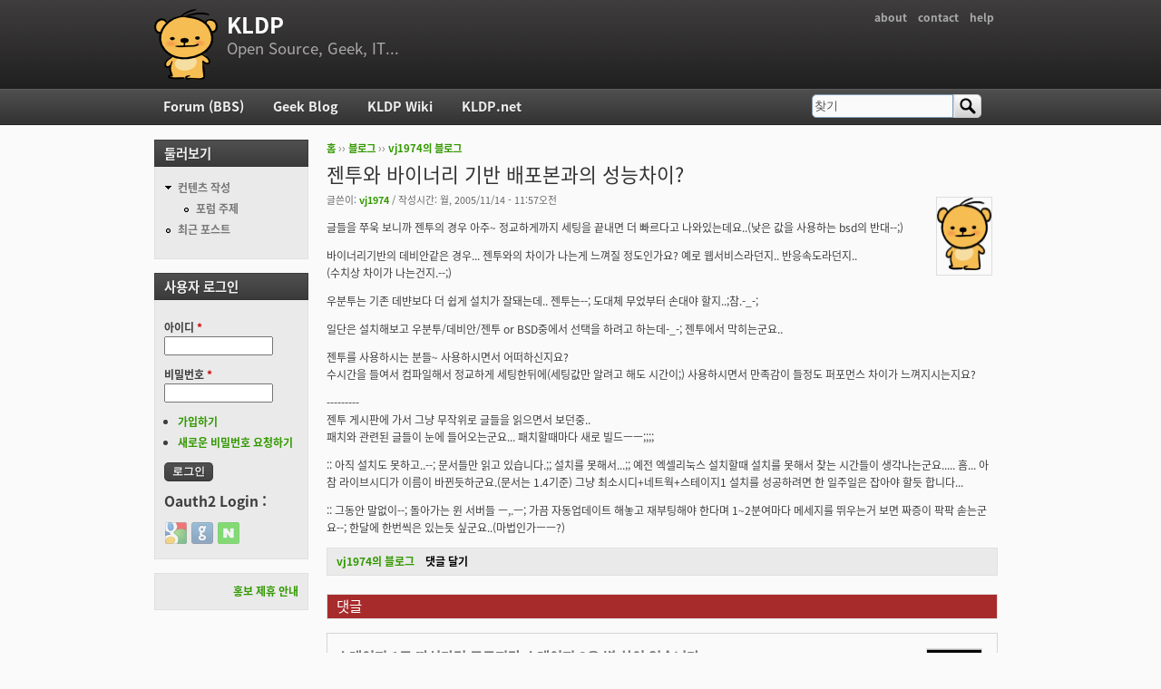

--- FILE ---
content_type: text/html; charset=utf-8
request_url: https://kldp.org/comment/253290
body_size: 51025
content:
<!DOCTYPE html PUBLIC "-//W3C//DTD XHTML+RDFa 1.0//EN"
  "http://www.w3.org/MarkUp/DTD/xhtml-rdfa-1.dtd">
<html xmlns="http://www.w3.org/1999/xhtml" xml:lang="ko" version="XHTML+RDFa 1.0" dir="ltr">

<head profile="http://www.w3.org/1999/xhtml/vocab">
  <meta http-equiv="Content-Type" content="text/html; charset=utf-8" />
<meta name="Generator" content="Drupal 7 (http://drupal.org)" />
<link rel="canonical" href="/node/59875" />
<link rel="shortlink" href="/node/59875" />
<script src="https://www.google.com/recaptcha/api.js?hl=ko" async="async" defer="defer"></script>
<link rel="shortcut icon" href="https://kldp.org/files/bluemarine_favicon.png" type="image/png" />
  <title>젠투와 바이너리 기반 배포본과의 성능차이? | KLDP</title>
  <style type="text/css" media="all">
@import url("https://kldp.org/modules/system/system.base.css?szjs0z");
@import url("https://kldp.org/modules/system/system.menus.css?szjs0z");
@import url("https://kldp.org/modules/system/system.messages.css?szjs0z");
@import url("https://kldp.org/modules/system/system.theme.css?szjs0z");
</style>
<style type="text/css" media="all">
@import url("https://kldp.org/modules/aggregator/aggregator.css?szjs0z");
@import url("https://kldp.org/modules/book/book.css?szjs0z");
</style>
<style type="text/css" media="screen">
@import url("https://kldp.org/sites/all/modules/codefilter/codefilter.css?szjs0z");
</style>
<style type="text/css" media="all">
@import url("https://kldp.org/modules/comment/comment.css?szjs0z");
@import url("https://kldp.org/modules/field/theme/field.css?szjs0z");
@import url("https://kldp.org/sites/all/modules/google_cse/google_cse.css?szjs0z");
@import url("https://kldp.org/sites/all/modules/logintoboggan/logintoboggan.css?szjs0z");
@import url("https://kldp.org/modules/node/node.css?szjs0z");
@import url("https://kldp.org/modules/poll/poll.css?szjs0z");
@import url("https://kldp.org/modules/search/search.css?szjs0z");
@import url("https://kldp.org/modules/user/user.css?szjs0z");
@import url("https://kldp.org/modules/forum/forum.css?szjs0z");
@import url("https://kldp.org/sites/all/modules/views/css/views.css?szjs0z");
</style>
<style type="text/css" media="all">
@import url("https://kldp.org/sites/all/modules/ctools/css/ctools.css?szjs0z");
@import url("https://kldp.org/sites/all/modules/geshifilter/geshifilter.css?szjs0z");
@import url("https://kldp.org/modules/filter/filter.css?szjs0z");
@import url("https://kldp.org/modules/file/file.css?szjs0z");
@import url("https://kldp.org/sites/all/modules/hybridauth/css/hybridauth.css?szjs0z");
@import url("https://kldp.org/sites/all/modules/hybridauth/css/hybridauth.modal.css?szjs0z");
@import url("https://kldp.org/sites/all/modules/hybridauth/plugins/icon_pack/hybridauth_24/hybridauth_24.css?szjs0z");
</style>
<style type="text/css" media="all">
@import url("https://kldp.org/sites/all/themes/cti_flex/css/html-reset.css?szjs0z");
@import url("https://kldp.org/sites/all/themes/cti_flex/css/cti-flex-style.css?szjs0z");
@import url("https://kldp.org/sites/all/themes/cti_flex/css/layout.css?szjs0z");
@import url("https://kldp.org/sites/all/themes/cti_flex/css/color-schemes.css?szjs0z");
@import url("https://kldp.org/sites/all/themes/cti_flex/css/local.css?szjs0z");
</style>
<style type="text/css" media="print">
@import url("https://kldp.org/sites/all/themes/cti_flex/css/print.css?szjs0z");
</style>

<!--[if lte IE 7]>
<style type="text/css" media="all">
@import url("https://kldp.org/sites/all/themes/cti_flex/css/ie7.css?szjs0z");
</style>
<![endif]-->

<!--[if lte IE 6]>
<style type="text/css" media="all">
@import url("https://kldp.org/sites/all/themes/cti_flex/css/ie6.css?szjs0z");
</style>
<![endif]-->
  <script type="text/javascript" src="https://kldp.org/files/js/js_YD9ro0PAqY25gGWrTki6TjRUG8TdokmmxjfqpNNfzVU.js"></script>
<script type="text/javascript" src="https://kldp.org/files/js/js_MQse46daJi8zV54flx-RZZ0gFsYqI8wuj2DSTwL1xxk.js"></script>
<script type="text/javascript" src="https://kldp.org/files/js/js__0GEwrSswpmLLIbd-XKCdq51IPmRtjjqbOFdJrNpj4w.js"></script>
<script type="text/javascript" src="https://kldp.org/files/js/js_mgQ_21n7poLi6N4ksWpw1BQJRLQbffpuQjXMtzcdTnA.js"></script>
<script type="text/javascript">
<!--//--><![CDATA[//><!--
jQuery.extend(Drupal.settings, {"basePath":"\/","pathPrefix":"","setHasJsCookie":0,"ajaxPageState":{"theme":"cti_flex","theme_token":"e6PTUPPv0H7XALeF_0I29AjWgHNwpMKsHXg1ERjL53g","js":{"misc\/jquery.js":1,"misc\/jquery-extend-3.4.0.js":1,"misc\/jquery-html-prefilter-3.5.0-backport.js":1,"misc\/jquery.once.js":1,"misc\/drupal.js":1,"misc\/jquery.cookie.js":1,"misc\/jquery.form.js":1,"misc\/form.js":1,"misc\/form-single-submit.js":1,"misc\/ajax.js":1,"sites\/all\/modules\/admin_menu\/admin_devel\/admin_devel.js":1,"sites\/all\/modules\/codefilter\/codefilter.js":1,"sites\/all\/modules\/google_cse\/google_cse.js":1,"misc\/tabledrag.js":1,"public:\/\/languages\/ko_A8kQKKBLpEkBQhwaAVX1-IH5yAk4PUr94ATGXCB8aSY.js":1,"sites\/all\/modules\/captcha\/captcha.js":1,"misc\/textarea.js":1,"modules\/filter\/filter.js":1,"misc\/progress.js":1,"modules\/file\/file.js":1,"sites\/all\/modules\/hybridauth\/js\/hybridauth.modal.js":1,"sites\/all\/modules\/hybridauth\/js\/hybridauth.onclick.js":1},"css":{"modules\/system\/system.base.css":1,"modules\/system\/system.menus.css":1,"modules\/system\/system.messages.css":1,"modules\/system\/system.theme.css":1,"modules\/aggregator\/aggregator.css":1,"modules\/book\/book.css":1,"sites\/all\/modules\/codefilter\/codefilter.css":1,"modules\/comment\/comment.css":1,"modules\/field\/theme\/field.css":1,"sites\/all\/modules\/google_cse\/google_cse.css":1,"sites\/all\/modules\/logintoboggan\/logintoboggan.css":1,"modules\/node\/node.css":1,"modules\/poll\/poll.css":1,"modules\/search\/search.css":1,"modules\/user\/user.css":1,"modules\/forum\/forum.css":1,"sites\/all\/modules\/views\/css\/views.css":1,"sites\/all\/modules\/ctools\/css\/ctools.css":1,"sites\/all\/modules\/geshifilter\/geshifilter.css":1,"modules\/filter\/filter.css":1,"modules\/file\/file.css":1,"sites\/all\/modules\/hybridauth\/css\/hybridauth.css":1,"sites\/all\/modules\/hybridauth\/css\/hybridauth.modal.css":1,"sites\/all\/modules\/hybridauth\/plugins\/icon_pack\/hybridauth_24\/hybridauth_24.css":1,"sites\/all\/themes\/cti_flex\/css\/html-reset.css":1,"sites\/all\/themes\/cti_flex\/css\/cti-flex-style.css":1,"sites\/all\/themes\/cti_flex\/css\/wireframes.css":1,"sites\/all\/themes\/cti_flex\/css\/layout.css":1,"sites\/all\/themes\/cti_flex\/css\/color-schemes.css":1,"sites\/all\/themes\/cti_flex\/css\/local.css":1,"sites\/all\/themes\/cti_flex\/css\/print.css":1,"sites\/all\/themes\/cti_flex\/css\/ie7.css":1,"sites\/all\/themes\/cti_flex\/css\/ie6.css":1}},"googleCSE":{"cx":"partner-pub-6651292044448473:jz430d1s80g","language":"ko","resultsWidth":600,"domain":"www.google.com","showWaterMark":1},"tableDrag":{"edit-field-comment-upload-und-table":{"edit-field-comment-upload-und-weight":[{"target":"edit-field-comment-upload-und-weight","source":"edit-field-comment-upload-und-weight","relationship":"sibling","action":"order","hidden":true,"limit":0}]}},"file":{"elements":{"#edit-field-comment-upload-und-0-upload":"txt,pdf,doc,xls,gif,jpg,jpeg,mp3,png,rar,zip"}},"ajax":{"edit-field-comment-upload-und-0-upload-button":{"wrapper":"edit-field-comment-upload-und-ajax-wrapper","effect":"fade","progress":{"type":"bar","message":null,"url":"\/file\/progress\/923105341"},"event":"mousedown","keypress":true,"prevent":"click","url":"\/file\/ajax\/field_comment_upload\/und\/form-YrdufRhzlXFou6A-uNJuem-70PT2eCf3NyDeHIz9iKY","submit":{"_triggering_element_name":"field_comment_upload_und_0_upload_button","_triggering_element_value":"\ud30c\uc77c \uc62c\ub9ac\uae30"}}},"urlIsAjaxTrusted":{"\/file\/ajax\/field_comment_upload\/und\/form-YrdufRhzlXFou6A-uNJuem-70PT2eCf3NyDeHIz9iKY":true,"\/comment\/reply\/59875":true,"\/comment\/253290":true,"\/node\/59875?destination=node\/59875%3Fpage%3D0":true}});
//--><!]]>
</script>
</head>
<body class="html not-front not-logged-in one-sidebar sidebar-first page-node page-node- page-node-59875 node-type-blog section-node fixed-layout full-background black_bg black_accent font-family-notokr font-size-12 none" >
  <div id="skip-link">
    <a href="#main-menu" class="element-invisible element-focusable">Jump to Navigation</a>
  </div>
    
<div id="page-wrapper"><div id="page" ">

  <div id="header"><div class="section clearfix">

          <h2 class="element-invisible">부 메뉴</h2><ul id="secondary-menu" class="links inline clearfix"><li class="menu-94 first"><a href="https://wiki.kldp.org/wiki.php/KLDP" title="">about</a></li>
<li class="menu-96"><a href="/contact">contact</a></li>
<li class="menu-95 last"><a href="http://wiki.kldp.org/wiki.php/DrupalHandbook">help</a></li>
</ul>    
          <a href="/" title="홈" rel="home" id="logo"><img src="https://kldp.org/files/bluemarine_logo.png" alt="홈" /></a>
    
          <div id="name-and-slogan">
                              <div id="site-name"><strong>
              <a href="/" title="홈" rel="home"><span>KLDP</span></a>
            </strong></div>
                  
                  <div id="site-slogan">Open Source, Geek, IT...</div>
              </div><!-- /#name-and-slogan -->
    
    
  </div></div><!-- /.section, /#header -->

  <div id="main-wrapper"><div id="main" class="clearfix with-navigation">

    <div id="content" class="column"><div class="section">
            <div class="breadcrumb"><h2 class="element-invisible">현재 위치</h2><a href="/">홈</a> ›› <a href="/blog">블로그</a> ›› <a href="/blog/4630">vj1974의 블로그</a></div>      <a id="main-content"></a>
                    <h1 class="title" id="page-title">젠투와 바이너리 기반 배포본과의 성능차이?</h1>
                                <div class="tabs"></div>
                          <div class="region region-content">
    <div id="block-system-main" class="block block-system first last odd">

      
  <div class="content">
    <div id="node-59875" class="node node-blog node-promoted view-mode-full clearfix">

    <div class="user-picture">
    <a href="/user/4630" title="사용자 프로필 보기"><img src="/files/bluemarine_logo.png" alt="vj1974의 이미지" title="vj1974의 이미지" /></a>  </div>

      
  
      <div class="submitted">
      글쓴이: <a href="/user/4630" title="사용자 프로필 보기" class="username">vj1974</a> / 작성시간: 월, 2005/11/14 - 11:57오전    </div>
  
  <div class="content">
    <div class="field field-name-body field-type-text-with-summary field-label-hidden"><div class="field-items"><div class="field-item even"><p>글들을 쭈욱 보니까 젠투의 경우 아주~ 정교하게까지 세팅을 끝내면 더 빠르다고 나와있는데요..(낮은 값을 사용하는 bsd의 반대--;)</p>

<p>바이너리기반의 데비안같은 경우... 젠투와의 차이가 나는게 느껴질 정도인가요? 예로 웹서비스라던지.. 반응속도라던지..<br />
(수치상 차이가 나는건지.--;)</p>

<p>우분투는 기존 데뱐보다 더 쉽게 설치가 잘돼는데.. 젠투는--; 도대체 무었부터 손대야 할지..;참.-_-;</p>

<p>일단은 설치해보고 우분투/데비안/젠투 or BSD중에서 선택을 하려고 하는데-_-; 젠투에서 막히는군요..</p>

<p>젠투를 사용하시는 분들~ 사용하시면서 어떠하신지요?<br />
수시간을 들여서 컴파일해서 정교하게 세팅한뒤에(세팅값만 알려고 해도 시간이;) 사용하시면서 만족감이 들정도 퍼포먼스 차이가 느껴지시는지요?</p>

<p>---------<br />
젠투 게시판에 가서 그냥 무작위로 글들을 읽으면서 보던중..<br />
패치와 관련된 글들이 눈에 들어오는군요... 패치할때마다 새로 빌드ㅡㅡ;;;;</p>

<p>::  아직 설치도 못하고..--; 문서들만 읽고 있습니다.;; 설치를 못해서...;; 예전 엑셀리눅스 설치할때 설치를 못해서 찾는 시간들이 생각나는군요..... 흠...  아참 라이브시디가 이름이 바뀐듯하군요.(문서는 1.4기준) 그냥 최소시디+네트웍+스테이지1 설치를 성공하려면 한 일주일은 잡아야 할듯 합니다...</p>

<p>:: 그동안 말없이--; 돌아가는 윈 서버들 ㅡ,.ㅡ; 가끔 자동업데이트 해놓고 재부팅해야 한다며 1~2분여마다 메세지를 뛰우는거 보면 짜증이 팍팍 솓는군요--; 한달에 한번씩은 있는듯 싶군요..(마법인가ㅡㅡ?)</p></div></div></div>  </div>

  <ul class="links inline"><li class="blog_usernames_blog first"><a href="/blog/4630" title="vj1974 블로그의 최신 항목 읽기.">vj1974의 블로그</a></li>
<li class="comment-add last active"><a href="/node/59875#comment-form" title="이 글에 대한 생각과 의견을 나누세요." class="active">댓글 달기</a></li>
</ul>
  <div id="comments" class="comment-wrapper">
          <h2 class="title">댓글</h2>
      
  <a id="comment-253262"></a>
<div class="comment first odd first odd clearfix">
    <div class="user-picture">
    <a href="/user/10116" title="사용자 프로필 보기"><img src="https://kldp.org/files/pictures/picture-10116-1482868423.png" alt="bus710의 이미지" title="bus710의 이미지" /></a>  </div>

        <h3 class="comment-title comment-title">
      <a href="/comment/253262#comment-253262" class="permalink" rel="bookmark">스테이지 1로 까신다면 모르지만 스테이지 3은 별 차이 없습니다.</a>          </h3>
    
  
  <div class="submitted">
        글쓴이: <a href="/user/10116" title="사용자 프로필 보기" class="username">bus710</a> / 작성시간: 월, 2005/11/14 - 1:12오후  </div>

  <div class="content">
    <div class="field field-name-comment-body field-type-text-long field-label-hidden"><div class="field-items"><div class="field-item even"><p>스테이지 1로 까신다면 모르지만 스테이지 3은 별 차이 없습니다.</p>

<p>다만 기본 설정 이후 부터는 어떤 용도로든 다양하게 자신에게 최적화 시킬 수 있다는 건 좋죠.</p>

<p>저는 각 데몬들이 뭔 역할을 하는지도 모르는데 계속 돌아가게 하는 것이  불만이라 젠투를 쓰고 있습니다.</p></div></div></div>          <div class="user-signature clearfix">
        <p>
life is only one time
</p>      </div>
      </div>

  <ul class="links inline"><li class="comment-reply first last"><a href="/comment/reply/59875/253262">답글</a></li>
</ul></div><!-- /.comment -->
<a id="comment-253263"></a>
<div class="comment even even clearfix">
    <div class="user-picture">
    <a href="/user/1750" title="사용자 프로필 보기"><img src="https://kldp.org/files/pictures/576219184322a664a82dc.gif" alt="정태영의 이미지" title="정태영의 이미지" /></a>  </div>

        <h3 class="comment-title comment-title">
      <a href="/comment/253263#comment-253263" class="permalink" rel="bookmark">수치상으로 로드를 엄청나게 마구마구 걸경우 차이가 날 수 있을지도 모르겠</a>          </h3>
    
  
  <div class="submitted">
        글쓴이: <a href="/user/1750" title="사용자 프로필 보기" class="username">정태영</a> / 작성시간: 월, 2005/11/14 - 1:41오후  </div>

  <div class="content">
    <div class="field field-name-comment-body field-type-text-long field-label-hidden"><div class="field-items"><div class="field-item even"><p>수치상으로 로드를 엄청나게 마구마구 걸경우 차이가 날 수 있을지도 모르겠지만... 사실 젠투의 장점은... 그런거보다는 원하는 기능을 쉽게 키고 끌 수 있다는 거에요 :)</p>

<p></p><div class="bb-quote">Quote:<blockquote class="bb-quote-body">$ sudo emerge -pv dev-lang/php

<p>These are the packages that I would merge, in order:</p>

<p>Calculating dependencies ...done!<br />
[ebuild   R   ] dev-lang/php-5.0.5-r4  -adabas +apache -apache2 -bcmath -berkdb -birdstep +bzip2 +calendar -cdb -cgi +cjk +cli +crypt +ctype -curl -curlwrappers -db2 -dba -dbase -dbmaker -debug -discard-path -doc -empress -empress-bcs -esoob +exif -fdftk -filepro -firebird -flatfile -force-cgi-redirect -frontbase +ftp -gd +gd-external -gdbm +gmp* -hardenedphp -hyperwave-api +iconv +imap -informix -inifile -interbase -iodbc +ipv6 -java-external -kerberos -ldap -libedit -mcve +memlimit -mhash +ming -mnogosearch -msql -mssql +mysql -mysqli +ncurses +nls -oci8 -oci8-instant-client -odbc -oracle7 -ovrimos -pcntl +pcre -pdo-external +pear -pfpro -pic +posix +postgres -qdbm +readline -recode -sapdb -sasl +session -sharedext -sharedmem -simplexml -snmp +soap +sockets -solid +spell -spl +sqlite +ssl -sybase -sybase-ct -sysvipc -threads +tidy +tiff +tokenizer +truetype -wddx +xml2 +xmlrpc -xpm -xsl -yaz +zip +zlib 4,780 kB</p>

<p>Total size of downloads: 4,780 kB<br /></p></blockquote></div>

<p>뭐 대략 저런게 --;;</p></div></div></div>          <div class="user-signature clearfix">
        <p>오랫동안 꿈을 그리는 사람은 그 꿈을 닮아간다...</p>

<p><a href="http://mytears.org" rel="nofollow">http://mytears.org</a> ~(~_~)~<br />
나 한줄기 바람처럼..</p>      </div>
      </div>

  <ul class="links inline"><li class="comment-reply first last"><a href="/comment/reply/59875/253263">답글</a></li>
</ul></div><!-- /.comment -->
<a id="comment-253264"></a>
<div class="comment odd odd clearfix">
    <div class="user-picture">
    <a href="/user/11504" title="사용자 프로필 보기"><img src="https://kldp.org/files/pictures/890083516432387f548184.png" alt="다크슈테펜의 이미지" title="다크슈테펜의 이미지" /></a>  </div>

        <h3 class="comment-title comment-title">
      <a href="/comment/253264#comment-253264" class="permalink" rel="bookmark">Re: 젠투와 바이너리 기반 배포본과의 성능차이?</a>          </h3>
    
  
  <div class="submitted">
        글쓴이: <a href="/user/11504" title="사용자 프로필 보기" class="username">다크슈테펜</a> / 작성시간: 월, 2005/11/14 - 1:50오후  </div>

  <div class="content">
    <div class="field field-name-comment-body field-type-text-long field-label-hidden"><div class="field-items"><div class="field-item even"><p></p><div class="bb-quote"><b>vj1974 wrote:</b><blockquote class="bb-quote-body"><br />
:: 그동안 말없이--; 돌아가는 윈 서버들 ㅡ,.ㅡ; 가끔 자동업데이트 해놓고 재부팅해야 한다며 1~2분여마다 메세지를 뛰우는거 보면 짜증이 팍팍 솓는군요--; 한달에 한번씩은 있는듯 싶군요..(마법인가ㅡㅡ?)</blockquote></div><br />
그 상태에서 아무동작 안하고 가만히 놔두면 지가 알아서 저절로 리부팅을 해버리는 신공도 발휘하지요..크헐헐...<br />
가끔씩 윈도우즈 서버 관리하시는 분들 보면 존경스러운 생각이...<br />
DNS서버와 액티브 디렉토리 조합이면 부팅 시간도 장난이 아닌텐데...</div></div></div>          <div class="user-signature clearfix">
        <p>인생이란게 다 그런게 아니겠어요....? 뭘(?)<br /><a href="http://schutepen.egloos.com" class="bb-url" rel="nofollow">http://schutepen.egloos.com</a></p>      </div>
      </div>

  <ul class="links inline"><li class="comment-reply first last"><a href="/comment/reply/59875/253264">답글</a></li>
</ul></div><!-- /.comment -->
<a id="comment-253265"></a>
<div class="comment even even clearfix">
    <div class="user-picture">
    <a href="/user/5867" title="사용자 프로필 보기"><img src="https://kldp.org/files/pictures/17864566873fcd543a2765d.gif" alt="jachin의 이미지" title="jachin의 이미지" /></a>  </div>

        <h3 class="comment-title comment-title">
      <a href="/comment/253265#comment-253265" class="permalink" rel="bookmark">젠투 리눅스를 쓰면...</a>          </h3>
    
  
  <div class="submitted">
        글쓴이: <a href="/user/5867" title="사용자 프로필 보기" class="username">jachin</a> / 작성시간: 월, 2005/11/14 - 2:14오후  </div>

  <div class="content">
    <div class="field field-name-comment-body field-type-text-long field-label-hidden"><div class="field-items"><div class="field-item even"><p>Stage 3 를 쓰더라도 다시 전체 업데이트를 한 번 하면 Stage1 이나 다를바 없습니다. :)</p>

<p>성능차이요? 불필요한 패키지, 라이브러리가 없어서 로딩 시간이 조금 줄어들 뿐입니다.</p>

<p>커널 컴파일이야 미리 해놓은 것을 쓰는 것이 아니니 필수적인 요소만 커널 컴파일을 하면 더 빨라지겠고요...</p>

<p>GUI 환경 또한 불필요한 서비스를 줄여서 조금 더 빠르게 반응하는 것 뿐입니다.</p>

<p>사실 젠투의 핵심은 패키지 관리니까요. 컴파일을 해서 좋은 것은 안정적으로 잘 돌아간다는 것입니다용.</p>

<p>BSD가 젠투와 다른 방향으로 안정성을 위해 설계되었다고 생각하실지 모르겠지만, BSD와 젠투의 가장 큰 차이는 커널입니다.</p></div></div></div>      </div>

  <ul class="links inline"><li class="comment-reply first last"><a href="/comment/reply/59875/253265">답글</a></li>
</ul></div><!-- /.comment -->
<a id="comment-253266"></a>
<div class="comment odd odd clearfix">
    <div class="user-picture">
    <a href="/user/11504" title="사용자 프로필 보기"><img src="https://kldp.org/files/pictures/890083516432387f548184.png" alt="다크슈테펜의 이미지" title="다크슈테펜의 이미지" /></a>  </div>

        <h3 class="comment-title comment-title">
      <a href="/comment/253266#comment-253266" class="permalink" rel="bookmark">리눅스가 배포판이 중요한 것은 아니잖아요...?리눅스도 윈도우즈와 마</a>          </h3>
    
  
  <div class="submitted">
        글쓴이: <a href="/user/11504" title="사용자 프로필 보기" class="username">다크슈테펜</a> / 작성시간: 월, 2005/11/14 - 2:22오후  </div>

  <div class="content">
    <div class="field field-name-comment-body field-type-text-long field-label-hidden"><div class="field-items"><div class="field-item even"><p>리눅스가 배포판이 중요한 것은 아니잖아요...?<br />
리눅스도 윈도우즈와 마찬가지로 하나의 도구에 지나지 않을 뿐이고 거기에 애정이 있고 없고 차이지 근본적인 것은 같다고 생각합니다.<br />
그래서 말인데...</p>

<p></p><div class="bb-quote">Quote:<blockquote class="bb-quote-body"><br />
우분투로 올인하세요... :twisted: </blockquote></div></div></div></div>          <div class="user-signature clearfix">
        <p>인생이란게 다 그런게 아니겠어요....? 뭘(?)<br /><a href="http://schutepen.egloos.com" class="bb-url" rel="nofollow">http://schutepen.egloos.com</a></p>      </div>
      </div>

  <ul class="links inline"><li class="comment-reply first last"><a href="/comment/reply/59875/253266">답글</a></li>
</ul></div><!-- /.comment -->
<a id="comment-253267"></a>
<div class="comment even even clearfix">
    <div class="user-picture">
    <a href="/user/10855" title="사용자 프로필 보기"><img src="/files/bluemarine_logo.png" alt="cppig1995의 이미지" title="cppig1995의 이미지" /></a>  </div>

        <h3 class="comment-title comment-title">
      <a href="/comment/253267#comment-253267" class="permalink" rel="bookmark">우분투가 최곱니다.</a>          </h3>
    
  
  <div class="submitted">
        글쓴이: <a href="/user/10855" title="사용자 프로필 보기" class="username">cppig1995</a> / 작성시간: 월, 2005/11/14 - 2:49오후  </div>

  <div class="content">
    <div class="field field-name-comment-body field-type-text-long field-label-hidden"><div class="field-items"><div class="field-item even"><p>우분투 쓰세요!</p></div></div></div>          <div class="user-signature clearfix">
        <p>Real programmers /* don't */ comment their code.<br />
If it was hard to write, it should be /* hard to */ read.</p>      </div>
      </div>

  <ul class="links inline"><li class="comment-reply first last"><a href="/comment/reply/59875/253267">답글</a></li>
</ul></div><!-- /.comment -->
<a id="comment-253268"></a>
<div class="comment odd odd clearfix">
    <div class="user-picture">
    <a href="/user/7649" title="사용자 프로필 보기"><img src="https://kldp.org/files/pictures/picture-7649.jpg" alt="랜덤여신의 이미지" title="랜덤여신의 이미지" /></a>  </div>

        <h3 class="comment-title comment-title">
      <a href="/comment/253268#comment-253268" class="permalink" rel="bookmark">[quote=&quot;정태영&quot;]수치상으로 로드를 엄청나게 마구마구 걸경우 차이가</a>          </h3>
    
  
  <div class="submitted">
        글쓴이: <a href="/user/7649" title="사용자 프로필 보기" class="username">랜덤여신</a> / 작성시간: 월, 2005/11/14 - 3:20오후  </div>

  <div class="content">
    <div class="field field-name-comment-body field-type-text-long field-label-hidden"><div class="field-items"><div class="field-item even"><p></p><div class="bb-quote"><b>정태영 wrote:</b><blockquote class="bb-quote-body">수치상으로 로드를 엄청나게 마구마구 걸경우 차이가 날 수 있을지도 모르겠지만... 사실 젠투의 장점은... 그런거보다는 원하는 기능을 쉽게 키고 끌 수 있다는 거에요 :)

<p></p><div class="bb-quote">Quote:<blockquote class="bb-quote-body">$ sudo emerge -pv dev-lang/php

<p>These are the packages that I would merge, in order:</p>

<p>Calculating dependencies ...done!<br />
[ebuild   R   ] dev-lang/php-5.0.5-r4  -adabas +apache -apache2 -bcmath -berkdb -birdstep +bzip2 +calendar -cdb -cgi +cjk +cli +crypt +ctype -curl -curlwrappers -db2 -dba -dbase -dbmaker -debug -discard-path -doc -empress -empress-bcs -esoob +exif -fdftk -filepro -firebird -flatfile -force-cgi-redirect -frontbase +ftp -gd +gd-external -gdbm +gmp* -hardenedphp -hyperwave-api +iconv +imap -informix -inifile -interbase -iodbc +ipv6 -java-external -kerberos -ldap -libedit -mcve +memlimit -mhash +ming -mnogosearch -msql -mssql +mysql -mysqli +ncurses +nls -oci8 -oci8-instant-client -odbc -oracle7 -ovrimos -pcntl +pcre -pdo-external +pear -pfpro -pic +posix +postgres -qdbm +readline -recode -sapdb -sasl +session -sharedext -sharedmem -simplexml -snmp +soap +sockets -solid +spell -spl +sqlite +ssl -sybase -sybase-ct -sysvipc -threads +tidy +tiff +tokenizer +truetype -wddx +xml2 +xmlrpc -xpm -xsl -yaz +zip +zlib 4,780 kB</p>

<p>Total size of downloads: 4,780 kB<br /></p></blockquote></div>

<p>뭐 대략 저런게 --;;</p></blockquote></div>

<p>저도 이런점을 좋아합니다. :-)</p>

<p>또, 젠투의 패키지 관리 시스템이 우분투보다 진보되어 있다는 장점도 있구요.<br />
일단 portage 자체가 BSD 의 ports 를 가져온거라 깔끔하고, etc-update 같은게 참 좋죠.</p>

<p>그리고 젠투에서 지원하는 패키지 수가 많습니다. 상용 프로그램 뿐만 아니라 굉장히 잡다한 패키지까지 다 있죠. 또 라이센스 제약이 심하지 않습니다. 젠투 패키지 트리에는 vmware, cedega, shoutcast, java jre/jdk, mplayer, enemy-territory 등이 있습니다.</p>

<p>또 한가지 젠투의 장점은, 패키지 버전업이 항상 가능하다는 점입니다. 데비안 안정버전 / 우분투 안정버전은 굉장히 안정하지만, 패키지 버전업은 없습니다. 반면헤 데비안 불안정버전 / 우분투 불안정버전은 패키지 버전업이 오히려 젠투보다 빠르지만, 굉장히 불안정하죠. 특히 예전에 우분투 불안정 버전을 한번 써 봤는데 너무 불안정해서 제 실력으로는 도저히 감당이 안 되더군요;;</p>

<p>성능은 저에게 있어서 부차적인 문제입니다. 젠투나 우분투나 데비안이나 성능으로 인한 차이는 거의 없다고 생각해요.</p>

<p><a href="http://www.gentoo.org/main/en/philosophy.xml" class="bb-url" rel="nofollow">젠투의 철학</a> 도 맘에 들고... =3</p></div></div></div>          <div class="user-signature clearfix">
        <p>----<br /><a href="http://barosl.com/blog/" class="bb-url" rel="nofollow">블로그</a> / <a href="http://barosl.com/dic/" class="bb-url" rel="nofollow">위키</a> / <a href="http://barosl.com/linux/gallery" class="bb-url" rel="nofollow">리눅스 스크린샷 갤러리</a></p>      </div>
      </div>

  <ul class="links inline"><li class="comment-reply first last"><a href="/comment/reply/59875/253268">답글</a></li>
</ul></div><!-- /.comment -->
<a id="comment-253269"></a>
<div class="comment even even clearfix">
    <div class="user-picture">
    <a href="/user/17135" title="사용자 프로필 보기"><img src="https://kldp.org/files/pictures/166143119442d2bffcd8959.jpg" alt="uriel의 이미지" title="uriel의 이미지" /></a>  </div>

        <h3 class="comment-title comment-title">
      <a href="/comment/253269#comment-253269" class="permalink" rel="bookmark">[quote=&quot;랜덤의여신&quot;]또, 젠투의 패키지 관리 시스템이 우분투보</a>          </h3>
    
  
  <div class="submitted">
        글쓴이: <a href="/user/17135" title="사용자 프로필 보기" class="username">uriel</a> / 작성시간: 월, 2005/11/14 - 3:34오후  </div>

  <div class="content">
    <div class="field field-name-comment-body field-type-text-long field-label-hidden"><div class="field-items"><div class="field-item even"><p></p><div class="bb-quote"><b>랜덤의여신 wrote:</b><blockquote class="bb-quote-body"><br />
또, 젠투의 패키지 관리 시스템이 우분투보다 진보되어 있다는 장점도 있구요.<br /></blockquote></div>

<p>flame war의 가능성이 있지만.. "진보되어 있다"의 정의를 어떻게 하셨는지 모르겠지만 이것은 동의 할 수 없네요. 예전 rpm같이 의존성 관리 기능이 명백하게 부족한 경우는 이런 식으로 이야기 할 수 있겠지만 그 외에는 서로 비교할 수 없는 대상이라고 생각합니다.</p></div></div></div>          <div class="user-signature clearfix">
        <p><a href="https://wiki.ubuntu.com/KoreanTeam" rel="nofollow">https://wiki.ubuntu.com/KoreanTeam</a></p>      </div>
      </div>

  <ul class="links inline"><li class="comment-reply first last"><a href="/comment/reply/59875/253269">답글</a></li>
</ul></div><!-- /.comment -->
<a id="comment-253270"></a>
<div class="comment odd odd clearfix">
    <div class="user-picture">
    <a href="/user/10116" title="사용자 프로필 보기"><img src="https://kldp.org/files/pictures/picture-10116-1482868423.png" alt="bus710의 이미지" title="bus710의 이미지" /></a>  </div>

        <h3 class="comment-title comment-title">
      <a href="/comment/253270#comment-253270" class="permalink" rel="bookmark">[quote=&quot;uriel&quot;]&quot;진보되어 있다&quot;의 정의를 어떻게 하셨는지 모</a>          </h3>
    
  
  <div class="submitted">
        글쓴이: <a href="/user/10116" title="사용자 프로필 보기" class="username">bus710</a> / 작성시간: 월, 2005/11/14 - 4:17오후  </div>

  <div class="content">
    <div class="field field-name-comment-body field-type-text-long field-label-hidden"><div class="field-items"><div class="field-item even"><p></p><div class="bb-quote"><b>uriel wrote:</b><blockquote class="bb-quote-body">"진보되어 있다"의 정의를 어떻게 하셨는지 모르겠지만 </blockquote></div>

<p>제 생각일 뿐입니다만...</p>

<p>공씨디가 한장만 필요하다는 것 하나만큼은 확실히 좋은 것 같습니다;</p>

<p>물론, 우분투도 아주 잘 쓰고 있습니다.</p></div></div></div>          <div class="user-signature clearfix">
        <p>
life is only one time
</p>      </div>
      </div>

  <ul class="links inline"><li class="comment-reply first last"><a href="/comment/reply/59875/253270">답글</a></li>
</ul></div><!-- /.comment -->
<a id="comment-253271"></a>
<div class="comment even even clearfix">
    <div class="user-picture">
    <a href="/user/10352" title="사용자 프로필 보기"><img src="/files/bluemarine_logo.png" alt="ydhoney의 이미지" title="ydhoney의 이미지" /></a>  </div>

        <h3 class="comment-title comment-title">
      <a href="/comment/253271#comment-253271" class="permalink" rel="bookmark">[quote=&quot;uriel&quot;][quote=&quot;랜덤의여신&quot;]또, 젠투의 패</a>          </h3>
    
  
  <div class="submitted">
        글쓴이: <a href="/user/10352" title="사용자 프로필 보기" class="username">ydhoney</a> / 작성시간: 월, 2005/11/14 - 4:20오후  </div>

  <div class="content">
    <div class="field field-name-comment-body field-type-text-long field-label-hidden"><div class="field-items"><div class="field-item even"><p></p><div class="bb-quote"><b>uriel wrote:</b><blockquote class="bb-quote-body"><div class="bb-quote"><b>랜덤의여신 wrote:</b><blockquote class="bb-quote-body"><br />
또, 젠투의 패키지 관리 시스템이 우분투보다 진보되어 있다는 장점도 있구요.<br /></blockquote></div>

<p>flame war의 가능성이 있지만.. "진보되어 있다"의 정의를 어떻게 하셨는지 모르겠지만 이것은 동의 할 수 없네요. 예전 rpm같이 의존성 관리 기능이 명백하게 부족한 경우는 이런 식으로 이야기 할 수 있겠지만 그 외에는 서로 비교할 수 없는 대상이라고 생각합니다.</p></blockquote></div>

<p>이러면 또 플레임성이긴 한데..</p>

<p>패키징 시스템은 모두 마찬가지입니다.</p>

<p>그 패키징 시스템을 관리해주는 관리시스템이 얼마나 진보되어있느냐는 또 별개의 문제이지요.</p>

<p>apt-get을 안쓰고 deb만 가지고 쓰라고 하면 마찬가지라는겁니다.</p>

<p>레드햇을 구매하시면 웹으로 모든 패키지 관리가 가능합니다. -_-a;</p></div></div></div>      </div>

  <ul class="links inline"><li class="comment-reply first last"><a href="/comment/reply/59875/253271">답글</a></li>
</ul></div><!-- /.comment -->
<a id="comment-253272"></a>
<div class="comment odd odd clearfix">
    <div class="user-picture">
    <a href="/user/11047" title="사용자 프로필 보기"><img src="/files/bluemarine_logo.png" alt="prolinko의 이미지" title="prolinko의 이미지" /></a>  </div>

        <h3 class="comment-title comment-title">
      <a href="/comment/253272#comment-253272" class="permalink" rel="bookmark">컴파일 옵션에 따른 성능 차이는 같은 상황에서 직접 비교해본적이 없어서 </a>          </h3>
    
  
  <div class="submitted">
        글쓴이: <a href="/user/11047" title="사용자 프로필 보기" class="username">prolinko</a> / 작성시간: 월, 2005/11/14 - 4:23오후  </div>

  <div class="content">
    <div class="field field-name-comment-body field-type-text-long field-label-hidden"><div class="field-items"><div class="field-item even"><p>컴파일 옵션에 따른 성능 차이는 같은 상황에서 직접 비교해본적이 없어서 잘 모르겠습니다. 그러나 위에서도 말씀하셨듣이 젠투의 더 중요한 장점은 자기 마음대로 필요한 기능을 포함 시킬수 있다는 것입니다.</p>

<p>바이너리 배포본의 경우 어떤 패키지에 required dependency가 붙어있지 않더라도 그 패키지와 붙을 가능성이 있는 모든 다른 패키지를 고려해서 일부 쓸데없는 것을 제외한 모든 기능을 포함시켜서 컴파일 되었다고 보시면 됩니다. 그리고 두개 이상의 기능이 서로 상충할 경우 서로 다른 이름의 패키지로 각각 패키징해 놓죠(예를 들면  totem-gst, totem-xine)</p>

<p>이렇게 쓰지않는 기능들도 켜져서 컴파일되어있기 때문에 불필요한 overhead가 발생할 수 있는 부분이 많아지게 되는 거죠. 젠투의 경우 자신이 쓸 기능을 제외하고 USE flag를 off시킨채로 compile하면 이런 overhead가 생길 여지가 없어지는 것입니다.  더해서 다른 패키지와 많이 연관을 가지는 패키지라하더라도 USE flag만 잘 조절한다면 바이너리 배포본에서 처럼 뭐하나 깔려고 했더니 수많은 패키지가 주렁주렁 딸려오는 상황을 어느정도 피할수 있다는 장점이 있습니다.</p></div></div></div>      </div>

  <ul class="links inline"><li class="comment-reply first last"><a href="/comment/reply/59875/253272">답글</a></li>
</ul></div><!-- /.comment -->
<a id="comment-253273"></a>
<div class="comment even even clearfix">
    <div class="user-picture">
    <a href="/user/1750" title="사용자 프로필 보기"><img src="https://kldp.org/files/pictures/576219184322a664a82dc.gif" alt="정태영의 이미지" title="정태영의 이미지" /></a>  </div>

        <h3 class="comment-title comment-title">
      <a href="/comment/253273#comment-253273" class="permalink" rel="bookmark">젠투자랑을 좀 해보자면 :evil: jdk 라던가 gcc 등은 메</a>          </h3>
    
  
  <div class="submitted">
        글쓴이: <a href="/user/1750" title="사용자 프로필 보기" class="username">정태영</a> / 작성시간: 월, 2005/11/14 - 4:33오후  </div>

  <div class="content">
    <div class="field field-name-comment-body field-type-text-long field-label-hidden"><div class="field-items"><div class="field-item even"><p>젠투자랑을 좀 해보자면 :evil:</p>

<p> jdk 라던가 gcc 등은 메이져 버젼별로 설치를 해두고 선택해서 사용하는게 아주 쉽게 가능합니다...</p>

<p>gcc-3.3, gcc-3.4, gcc-4.0 을 함께 설치해두고 gcc-config 를 통해 사용할 버젼을 선택할 수 있고... java 도 마찬가지로 여러가지를 설치해두고 (blackdown-jdk,sdk, sun-jdk,sdk 1.4,1.5 등등) java-config 를 통해 선택할 수 있습니다...</p>

<p>또 크로스컴파일을 위한 환경도 crossdev 를 통해 아주 쉽게 구축이 가능하죠 :)</p>

<p>emerge crossdev 를 한 후</p>

<p>crossdev -t arm <br />
crossdev -t avr</p>

<p>등을 통해 target arch 를 위한 컴파일러와 libc, binutils 등을 설치할 수도 있습니다...</p>

<p>python, perl 등을 메이져 업데이트 했을 경우 모듈들에 문제가 생길 수 있는데... 이런 것을 해결하기 위한 python-update 등의 스크립트도 제공해주고 있구요...</p>

<p>어떤 프로그램에서 사용하고 있는 라이브러리를 제거했다거나 했을 땐 revdep-rebuild 를 통해 자동으로 해당 라이브러리를 빌드시킬 수도 있습니다...</p>

<p>env-update, etc-update, rc-status, rc-update 등등 상당히 깔끔한 스크립트들이 제공되죠 ... 개인적으로 디렉토리 구조들도 맘에 들고... :)</p>

<p>물론 모든 걸 컴파일해서 설치한다는 데서 오는 부담이 없지는 않지만 ... 정말 매력적인 배포판이라고 생각합니다...</p></div></div></div>          <div class="user-signature clearfix">
        <p>오랫동안 꿈을 그리는 사람은 그 꿈을 닮아간다...</p>

<p><a href="http://mytears.org" rel="nofollow">http://mytears.org</a> ~(~_~)~<br />
나 한줄기 바람처럼..</p>      </div>
      </div>

  <ul class="links inline"><li class="comment-reply first last"><a href="/comment/reply/59875/253273">답글</a></li>
</ul></div><!-- /.comment -->
<a id="comment-253274"></a>
<div class="comment odd odd clearfix">
    <div class="user-picture">
    <a href="/user/9399" title="사용자 프로필 보기"><img src="/files/bluemarine_logo.png" alt="소리의 이미지" title="소리의 이미지" /></a>  </div>

        <h3 class="comment-title comment-title">
      <a href="/comment/253274#comment-253274" class="permalink" rel="bookmark">[quote=&quot;정태영&quot;]젠투자랑을 좀 해보자면 :evil:[/quote]</a>          </h3>
    
  
  <div class="submitted">
        글쓴이: <a href="/user/9399" title="사용자 프로필 보기" class="username">소리</a> / 작성시간: 월, 2005/11/14 - 5:20오후  </div>

  <div class="content">
    <div class="field field-name-comment-body field-type-text-long field-label-hidden"><div class="field-items"><div class="field-item even"><p></p><div class="bb-quote"><b>정태영 wrote:</b><blockquote class="bb-quote-body">젠투자랑을 좀 해보자면 :evil:</blockquote></div><br />
저도 덧붙여 <span>젠투사랑</span>을 좀 해보자면 :evil:

<p>젠투의 유연성은 USE 플래그로 기능을 선택할 수 있는게 다가 아닙니다. 기본 정책과 더불어 각 패키지별로 keyword, mask, use 등을 설정해줄 수 있는데, keyword는 stable/testing/unstable을 말하는 거라고 생각하시면 됩니다. kldpmanse라는 패키지를 설치한다고 합시다. stable엔 버전 1.0이 들어있고 testing엔 1.2가 들어있는데 나에게 필요한 기능이 1.2에만 들어있다면 app-category/kldpmanse ~ARCH 한 줄을 설정 파일에 넣어주는 것만으로 1.2버전을 사용할 수 있습니다. 이와 같은 방법으로 패키지별로 mask를 설정해 원하지 않는 버전이 설치되지 않게 할 수 있고, use를 설정해 특정 use가 특정 패키지에만 적용되게 할 수 있습니다.</p>

<p>"세상 만들기" (등)을 모르시는 분들을 위해 덧붙이자면, 이런 정책을 만들어놓으면 "세계를 업데이트하라!" 하고 명령했을 때 새로 나온 패키지들이 이 정책을 지켜 업데이트하므로... 필요할 때마다 정책을 세워놓기만 하면 "세계를 업데이트하라!" 말해주는 것만으로 모든 패키지들을 최신 버전으로 업데이트할 수 있습니다.</p>

<p>시스템 구조, 정태영님이 말하신 디렉토리 구조도 정말 잘 되어 있습니다. 구성 요소들의 공통점에 따라 일관성있게 관리할 수 있도록 말입니다. init.d 디렉토리에 모든 데몬 관리 스크립트가 들어가고, 이 스크립트와 관련한 설정은 모두 conf.d 디렉토리에서 할 수 있습니다. 환경설정을 관장하는 env.d 디렉토리 등도 있고요.<br />
여러 버전을 설치해놓고 선택하는 것도, 앞으로는 모두 eselect라는 하나의 프로그램으로 관리하게 될 예정입니다. 예를 들어 eselect php set 5.0 하면 5.0 버전의 php가 활성화됩니다.</p>

<p>또 Portage Overlay라고 지정된 디렉토리가 있어 여기에 사용자 정의 패키지정보 파일(ebuild)를 넣을 수 있습니다. 이를 통해 공식 패키지 트리(다른 배포판에선 repository라 부르는 것 같습니다.)에 없는 패키지를 추가하거나, 이미 존재하는 ebuild에 다른 설정 적용하는 걸 공식 트리와 충돌 없이 할 수 있는 것입니다.<br />
이런 기능이 오히려 관리를 복잡하게 하지 않느냐 하고 생각하실지도 모르겠지만, 리눅스 시스템을 실제로 관리해보신 분이라면 필요성을 이해하시리라 생각합니다. 공식 패키지 트리가 충족하지 않는 요구는 언제나 존재하기 마련이니까요. 스스로 패치해 패키지관리시스템과 별개로 설치한 프로그램들이 시스템을 얼마나 꼬이게 하는지 아실 겁니다. Portage Overlay는 이런 프로그램도 중앙관리하에 설치할 수 있게 하는 것입니다. (얼마나 좋습니까!! :twisted:)</p>

<p>정말 젠투의 장점은 직접 컴파일하는 것에 의한 성능 향상이 아니라... 이렇게 유연하고 일관적으로 관리할 수 있다는 데 있다고 생각합니다.</p>

<p>** 오버레이에 관한 설명을 추가했습니다. ^^</p></div></div></div>      </div>

  <ul class="links inline"><li class="comment-reply first last"><a href="/comment/reply/59875/253274">답글</a></li>
</ul></div><!-- /.comment -->
<a id="comment-253275"></a>
<div class="comment even even clearfix">
    <div class="user-picture">
    <a href="/user/9854" title="사용자 프로필 보기"><img src="https://kldp.org/files/pictures/picture-9854.jpg" alt="송효진의 이미지" title="송효진의 이미지" /></a>  </div>

        <h3 class="comment-title comment-title">
      <a href="/comment/253275#comment-253275" class="permalink" rel="bookmark">오오 한국어로 하니 뭔가 있어보입니다.  :shock:앗! exp</a>          </h3>
    
  
  <div class="submitted">
        글쓴이: <a href="/user/9854" title="사용자 프로필 보기" class="username">송효진</a> / 작성시간: 월, 2005/11/14 - 6:21오후  </div>

  <div class="content">
    <div class="field field-name-comment-body field-type-text-long field-label-hidden"><div class="field-items"><div class="field-item even"><p>오오 한국어로 하니 뭔가 있어보입니다.  :shock:</p>

<p>앗! expert 됬네~  :oops:</p></div></div></div>          <div class="user-signature clearfix">
        <p><a href="https://xenosi.de/" rel="nofollow">https://xenosi.de/</a></p>      </div>
      </div>

  <ul class="links inline"><li class="comment-reply first last"><a href="/comment/reply/59875/253275">답글</a></li>
</ul></div><!-- /.comment -->
<a id="comment-253276"></a>
<div class="comment odd odd clearfix">
    <div class="user-picture">
    <a href="/user/9854" title="사용자 프로필 보기"><img src="https://kldp.org/files/pictures/picture-9854.jpg" alt="송효진의 이미지" title="송효진의 이미지" /></a>  </div>

        <h3 class="comment-title comment-title">
      <a href="/comment/253276#comment-253276" class="permalink" rel="bookmark">world 의 USE 를 보면 linux-threads, ithreads</a>          </h3>
    
  
  <div class="submitted">
        글쓴이: <a href="/user/9854" title="사용자 프로필 보기" class="username">송효진</a> / 작성시간: 월, 2005/11/14 - 6:37오후  </div>

  <div class="content">
    <div class="field field-name-comment-body field-type-text-long field-label-hidden"><div class="field-items"><div class="field-item even"><p>world 의 USE 를 보면 linux-threads, ithreads, nptl 등<br />
새로운 쓰레드 형식을 사용하도록 하는 플래그 들이 많이 보이는데요.<br />
이것을 적용하고 안하고의 차이도 클거라 생각됩니다.</p>

<p>아파치2만 해도 prefork 랑 worker 랑은 비교가 안될정도로 성능의 차이가 있거든요.<br />
worker 가 connect 과부하에 훨씬 강합니다.<br />
문제는 버전이 올라갈 때마다 worker 로 잘 동작하지 않는다는 점입니다. :( <br />
데비안은 안정적으로 갈테니 아파치2 바이너리가 prefork 만 있고 worker 가 없겠지요?<br />
현재 아파치 2.0.55 + php 5.0.4 가 worker 로 잘 동작합니다.<br />
그러면 worker 로 선택해 놓고 업데이트 하면 안정성이 보장되지 않는다는 단점은 있습니다.<br />
하지만 <span>패키지 정책 내에서</span> worker 를 선택할 수 있는 젠투가<br />
성능상의 매우 높은 우위를 점할 수 있다는 것은 분명합니다.<br />
바이너리 패키지가 아주 안되는것도 아니고,<br />
설치된버전을 바이너리로 묶고, 새버전을 시험해 본 다음<br />
문제가 있으면 잽싸게 이전버전으로 돌려놓으면 되거든요.</p></div></div></div>          <div class="user-signature clearfix">
        <p><a href="https://xenosi.de/" rel="nofollow">https://xenosi.de/</a></p>      </div>
      </div>

  <ul class="links inline"><li class="comment-reply first last"><a href="/comment/reply/59875/253276">답글</a></li>
</ul></div><!-- /.comment -->
<a id="comment-253277"></a>
<div class="comment even even clearfix">
    <div class="user-picture">
    <a href="/user/17135" title="사용자 프로필 보기"><img src="https://kldp.org/files/pictures/166143119442d2bffcd8959.jpg" alt="uriel의 이미지" title="uriel의 이미지" /></a>  </div>

        <h3 class="comment-title comment-title">
      <a href="/comment/253277#comment-253277" class="permalink" rel="bookmark">어느 한 분의 글에 답글 달기는 애매하네요.[list]1. 우분투</a>          </h3>
    
  
  <div class="submitted">
        글쓴이: <a href="/user/17135" title="사용자 프로필 보기" class="username">uriel</a> / 작성시간: 월, 2005/11/14 - 7:08오후  </div>

  <div class="content">
    <div class="field field-name-comment-body field-type-text-long field-label-hidden"><div class="field-items"><div class="field-item even"><p>어느 한 분의 글에 답글 달기는 애매하네요.</p>

<ul class="bb-list">1. 우분투도 씨디는 한 장입니다. 데비안도 네트웍 인스톨 같은 경우 100M 정도면 충분하고, 양쪽 다 플로피로도 설치 할 수 있을 정도죠.
2. 이제는 rpm이 데비안에 비해 특별히 열등하거나 그렇진 않죠. 더 이상 패키징 시스템 자체의 장단점 보다는 패키지 관리 정책의 장단점과 관리하는 커뮤니티의 크기 정도만 의미가 있다고 봅니다.<br />
3. 데비안/우분투의 update-alternatives 가 같은 기능을 하는 여러 패키지들을 선택할 수 있게 합니다. gcc/java 뿐만 아니라 다른 모든 패키지들이 /etc/alternatives 아래에 링크가 되어서 그 링크를 선택하는 시스템이죠. (예를 들면 x-terminal-emulator 를 hanterm으로 할 수도 있고, gnome-terminal로도 할 수 있습니다)<br />
4. 디렉터리 구조 깔끔한거야 데비안/우분투도 내세울 만 하죠.<br />
5. apache의 경우 thread model에 따른 모듈이 세 가지 들어 있고 (prefork, worker, 하나는 까먹었네요) 각각의 모듈이 서로에 대해 컨플릭트가 걸려서 하나만 설치될 수 있게 되어 있죠.<br /></ul><p>물론 젠투의 바이너리 컴파일에 의한 강력한 성능(물론 이러한 차이는 미미할 수도 있고 아주 클 수도 있습니다)은 저도 인정합니다만, 다른 점들은 특별히 그렇게 와닫지는 않네요.</p>[/]</div></div></div>          <div class="user-signature clearfix">
        <p><a href="https://wiki.ubuntu.com/KoreanTeam" rel="nofollow">https://wiki.ubuntu.com/KoreanTeam</a></p>      </div>
      </div>

  <ul class="links inline"><li class="comment-reply first last"><a href="/comment/reply/59875/253277">답글</a></li>
</ul></div><!-- /.comment -->
<a id="comment-253278"></a>
<div class="comment odd odd clearfix">
    <div class="user-picture">
    <a href="/user/9854" title="사용자 프로필 보기"><img src="https://kldp.org/files/pictures/picture-9854.jpg" alt="송효진의 이미지" title="송효진의 이미지" /></a>  </div>

        <h3 class="comment-title comment-title">
      <a href="/comment/253278#comment-253278" class="permalink" rel="bookmark">젠투 사용에는 정성(?)이 들어가고,그만큼 애착이 가게 되어,객관</a>          </h3>
    
  
  <div class="submitted">
        글쓴이: <a href="/user/9854" title="사용자 프로필 보기" class="username">송효진</a> / 작성시간: 월, 2005/11/14 - 7:22오후  </div>

  <div class="content">
    <div class="field field-name-comment-body field-type-text-long field-label-hidden"><div class="field-items"><div class="field-item even"><p>젠투 사용에는 정성(?)이 들어가고,<br />
그만큼 애착이 가게 되어,<br />
객관성이 떨어지는 것 같습니다.</p>

<p>젠투의 특징이라고 내세운것 중 젠투만의 특징이 아닌것들이 많군요.</p>

<p>일단 젠투 설치를 편하게 만들어 놓고 한판 붙어야 :twisted:  겠습니다.</p></div></div></div>          <div class="user-signature clearfix">
        <p><a href="https://xenosi.de/" rel="nofollow">https://xenosi.de/</a></p>      </div>
      </div>

  <ul class="links inline"><li class="comment-reply first last"><a href="/comment/reply/59875/253278">답글</a></li>
</ul></div><!-- /.comment -->
<a id="comment-253279"></a>
<div class="comment even even clearfix">
    <div class="user-picture">
    <a href="/user/597" title="사용자 프로필 보기"><img src="https://kldp.org/files/pictures/picture-597.png" alt="hiseob의 이미지" title="hiseob의 이미지" /></a>  </div>

        <h3 class="comment-title comment-title">
      <a href="/comment/253279#comment-253279" class="permalink" rel="bookmark">젠투, 한번 깔면 들인 노력이 아까워서라도 웬지모르게 애착이 갑니다</a>          </h3>
    
  
  <div class="submitted">
        글쓴이: <a href="/user/597" title="사용자 프로필 보기" class="username">hiseob</a> / 작성시간: 월, 2005/11/14 - 7:43오후  </div>

  <div class="content">
    <div class="field field-name-comment-body field-type-text-long field-label-hidden"><div class="field-items"><div class="field-item even"><p>젠투, 한번 깔면 들인 노력이 아까워서라도 웬지모르게 애착이 갑니다</p></div></div></div>      </div>

  <ul class="links inline"><li class="comment-reply first last"><a href="/comment/reply/59875/253279">답글</a></li>
</ul></div><!-- /.comment -->
<a id="comment-253280"></a>
<div class="comment odd odd clearfix">
    <div class="user-picture">
    <a href="/user/11047" title="사용자 프로필 보기"><img src="/files/bluemarine_logo.png" alt="prolinko의 이미지" title="prolinko의 이미지" /></a>  </div>

        <h3 class="comment-title comment-title">
      <a href="/comment/253280#comment-253280" class="permalink" rel="bookmark">지금 우분투 브리지, 페도라 4, 젠투, 데비안 싸지가 깔린 서버/데스크</a>          </h3>
    
  
  <div class="submitted">
        글쓴이: <a href="/user/11047" title="사용자 프로필 보기" class="username">prolinko</a> / 작성시간: 월, 2005/11/14 - 8:22오후  </div>

  <div class="content">
    <div class="field field-name-comment-body field-type-text-long field-label-hidden"><div class="field-items"><div class="field-item even"><p>지금 우분투 브리지, 페도라 4, 젠투, 데비안 싸지가 깔린 서버/데스크톱을 관리중인 입장에서 각종 디렉토리의 구성과 정책 관리에 대해서 적어 보겠습니ㅏㄷ.</p>

<p>레드햇 계열은 각종 GUI 어드민 툴의 물량공세가 막강해서 초보자들이 사용하기에는 좋지만, 설정의 배치와 그 유연함에 있어서는 데비안이나 젠투에 비해서 떨어지는 것 같습니다. (웬만한 설정은 툴을 써서 해결 하다보니 설정파일 위치도 잘 모르겠습니다. 이게 레드햇 계열의 장점이자 단점이죠.)</p>

<p>데비안과 젠투는 어느 것이 좋다고 딱히 우열을 가리기힘들 정도로 막상막하라고 생각합니다. 데비안 계열은 참 간결하고 일관성 있게 잘 정리가 되어 있어서 stable 한 서버 시스템 등을 구성하는 데에는 제격입니다. 후발주자인 젠투도 레드햇이나 데비안의 시스템 구조를 많이 밴치마킹해서 만들었지만 (아마 /etc/alternatives도 데비안에서 처음 만들 었는데 레드햇이나 젠투에서 아이디어를 가져다 비슷하게 만들은 것으로 알고 있습니다.), 데비안이 일괄적으로 통일을 시키고 거기에 따라서 패키지를 맞춘다는 마인드인 반면에 젠투는 유저가 원하대로 변경을 할수 있는 여지를 많이 주고 설정 툴 내지는 시스템 스크립트에서 이 변경사항을 감지해서 알아서 처리를 해주는 부분이 많습니다.</p>

<p> 예를 들자면 다른 배포번의 경우 배포본의 한 버전을 사용할 경우 중요 시스템 라이브러리들이나 컴파일러가 한 가지 버전으로 맞춰져있고(마이너 업데이트는 나오지만) 다른 패키지 들은 전부 그것을 따르지만, 젠투의 경우 그런 정해진 버전이 없고 라이브러리 버전에 따른 ABI 변경의 경우 rev-dep rebuild나 여러 툴을 사용해서 한번에 재구성이 가능합니다.</p>

<p>그 외에도 web application이 설치되는 방식이라던지 여러가지 면에서 다른 배포판보다 발저된 기능을 보여줍니다.</p></div></div></div>      </div>

  <ul class="links inline"><li class="comment-reply first last"><a href="/comment/reply/59875/253280">답글</a></li>
</ul></div><!-- /.comment -->
<a id="comment-253281"></a>
<div class="comment even even clearfix">
    <div class="user-picture">
    <a href="/user/11322" title="사용자 프로필 보기"><img src="https://kldp.org/files/pictures/picture-11322.jpg" alt="kyano의 이미지" title="kyano의 이미지" /></a>  </div>

        <h3 class="comment-title comment-title">
      <a href="/comment/253281#comment-253281" class="permalink" rel="bookmark">etc-update는 데비안이 오히려...데비안은 패키지 내에 실제 </a>          </h3>
    
  
  <div class="submitted">
        글쓴이: <a href="/user/11322" title="사용자 프로필 보기" class="username">kyano</a> / 작성시간: 월, 2005/11/14 - 9:19오후  </div>

  <div class="content">
    <div class="field field-name-comment-body field-type-text-long field-label-hidden"><div class="field-items"><div class="field-item even"><p>etc-update는 데비안이 오히려...<br />
데비안은 패키지 내에 실제 구성파일과 설정파일을 따로 관리하지요...</p>

<p>그리고 gcc나 jdk 여러개 설치하는 것은 데비안이나 레드햇이나<br />
다 가능하지 않나요?</p>

<p>예전에 말이 많았던 내용중에 nptl문제도...<br />
젠투는 켤 수 있으니 훨씬 빠르다였지만...<br />
다른 배포판은 runtime detection으로 커널에 따라 알아서<br />
켜졌던 것으로 알고 있습니다...</p>

<p>자꾸 성능이나 편의성으로 이야기가 흘러가니 플레임만 생기는<br />
것 같습니다...</p>

<p>젠투의 장점은 유연한 customize라고 생각합니다.<br />
지금은 데비안에도 wxgtk가 gtk2 기반으로 들어와서 amule같은<br />
경우에는 새로 빌드되어서 나왔지만...<br />
젠투는 어짜피 컴파일 설치기 때문에 저런 것들을 사용자가 설치과정<br />
에서 할 수 있겠지요...<br />
(데비안은 wxgtk 새버전이 나오고 amule 새버전이 나올때까지 <br />
공백이 6개월은 되었던 것 같습니다... -_- )</p></div></div></div>          <div class="user-signature clearfix">
        <p>--<br />
Have you ever heard about Debian GNU/Linux?</p>      </div>
      </div>

  <ul class="links inline"><li class="comment-reply first last"><a href="/comment/reply/59875/253281">답글</a></li>
</ul></div><!-- /.comment -->
<a id="comment-253282"></a>
<div class="comment odd odd clearfix">
    <div class="user-picture">
    <a href="/user/3" title="사용자 프로필 보기"><img src="https://kldp.org/files/pictures/picture-3.png" alt="권순선의 이미지" title="권순선의 이미지" /></a>  </div>

        <h3 class="comment-title comment-title">
      <a href="/comment/253282#comment-253282" class="permalink" rel="bookmark">이런 류의 플레임은 바람직하다고 생각하며, 언제든지 환영입니다. :-) </a>          </h3>
    
  
  <div class="submitted">
        글쓴이: <a href="/user/3" title="사용자 프로필 보기" class="username">권순선</a> / 작성시간: 월, 2005/11/14 - 9:38오후  </div>

  <div class="content">
    <div class="field field-name-comment-body field-type-text-long field-label-hidden"><div class="field-items"><div class="field-item even"><p>이런 류의 플레임은 바람직하다고 생각하며, 언제든지 환영입니다. :-) </p>

<p>저는 개인적으로 젠투, 데비안, 레드햇 모두 사용해 보았지만 결국 데비안(계열)로 정착했습니다. 무슨 배포판이든지 처음 사용하던 것에 가장 익숙하지만 결국 설정파일의 위치나 패키지 설치 방법 정도만 알면 비슷비슷하지 않습니까?</p>

<p>제가 젠투를 사용하지 않는 이유는 컴파일하는 시간이 너무 아깝게 느껴졌기 때문입니다. 효율적으로 시스템 관리를 하기 위해서는 그때그때 필요한 프로그램은 바로 설치하고 작업을 마쳐줘야 하는데 기본적으로 업데이트된 프로그램은 모두 컴파일을 하다 보니 바이너리 패키지보다 시간이 너무 오래 걸리더군요. 데스크탑처럼 사용자가 직접 속도를 체감하는 것이 아닌 일반적인 서버를 위한 배포판으로서는 쉽고 짧은 시간에 소프트웨어 설치/설정이 가능한 배포판을 더 선호합니다. 직접 컴파일 플래그까지 세밀하게 조절이 가능하다는 점은 젠투의 장점입니다만 생산성 측면에서는 그다지 효율적이지 못합니다. 그래서 저는 직접 컴파일한 바이너리와 바이너리 패키지에서 제공하는 바이너리의 성능 차이가 눈에 띌 정도로 차이가 나지 않는 한은 계속 바이너리 패키지를 사용하는 것을 선호합니다. </p>

<p>젠투 애호가 여러분들의 멋진 반격을 기대합니다. :-)</p></div></div></div>      </div>

  <ul class="links inline"><li class="comment-reply first last"><a href="/comment/reply/59875/253282">답글</a></li>
</ul></div><!-- /.comment -->
<a id="comment-253283"></a>
<div class="comment even even clearfix">
    <div class="user-picture">
    <a href="/user/644" title="사용자 프로필 보기"><img src="https://kldp.org/files/pictures/598880247420085099ddd3.gif" alt="warpdory의 이미지" title="warpdory의 이미지" /></a>  </div>

        <h3 class="comment-title comment-title">
      <a href="/comment/253283#comment-253283" class="permalink" rel="bookmark">저도 순선님 의견에 동의합니다.저도 젠투 / 우분투 / 페도라코어</a>          </h3>
    
  
  <div class="submitted">
        글쓴이: <a href="/user/644" title="사용자 프로필 보기" class="username">warpdory</a> / 작성시간: 월, 2005/11/14 - 9:56오후  </div>

  <div class="content">
    <div class="field field-name-comment-body field-type-text-long field-label-hidden"><div class="field-items"><div class="field-item even"><p>저도 순선님 의견에 동의합니다.</p>

<p>저도 젠투 / 우분투 / 페도라코어를 쓰고 있고...</p>

<p>실질적으로 느끼는 성능차이는 거의 없습니다.</p>

<p>아직까지 제가 USE flag 몇개 바꿔서 성능차이를 팍 팍 느끼는 그런 프로그램을 쓰는 것도 아니고... <br />
일반적인 데스크탑 정도로 쓰다보니깐 그런 것이겠지요.</p>

<p>물론, 패키지 올라오는 속도를 보면 ...<br />
젠투 &gt; 우분투 &gt; 페도라 정도가 됩니다. (가끔은 아닐 때도 있음.)<br />
하지만, 꼭 최신을 써야 직성이 풀리는 것도 아니기 때문에 그냥 돌아 가면, 버그없으면 쓴다.. 주의라서 그냥 씁니다.</p>

<p>가끔 젠투에서는 emerge --sync &amp;&amp; emerge -eD world 해버립니다. 그리고 2박 3일쯤 출장 다녀오면 끝나 있더군요.</p>

<p>우분투에서도 비슷하게 sudo apt-get upgrade 를 해주고요. 페도라코어도 비슷...</p></div></div></div>          <div class="user-signature clearfix">
        <p>        <br />
---------<br />
귓가에 햇살을 받으며 석양까지 행복한 여행을...<br />
웃으며 떠나갔던 것처럼 미소를 띠고 돌아와 마침내 평안하기를...<br />
- 엘프의 인사, 드래곤 라자, 이영도</p>

<p>즐겁게 놀아보자.</p>      </div>
      </div>

  <ul class="links inline"><li class="comment-reply first last"><a href="/comment/reply/59875/253283">답글</a></li>
</ul></div><!-- /.comment -->
<a id="comment-253284"></a>
<div class="comment odd odd clearfix">
    <div class="user-picture">
    <a href="/user/2830" title="사용자 프로필 보기"><img src="https://kldp.org/files/pictures/picture-2830.jpg" alt="마냥의 이미지" title="마냥의 이미지" /></a>  </div>

        <h3 class="comment-title comment-title">
      <a href="/comment/253284#comment-253284" class="permalink" rel="bookmark">젠투 컴파일 시간은..</a>          </h3>
    
  
  <div class="submitted">
        글쓴이: <a href="/user/2830" title="사용자 프로필 보기" class="username">마냥</a> / 작성시간: 월, 2005/11/14 - 10:31오후  </div>

  <div class="content">
    <div class="field field-name-comment-body field-type-text-long field-label-hidden"><div class="field-items"><div class="field-item even"><p>컴파일 시간은 처음에 설치할때는 많이 압박이 옵니다. 하지만 환경을 갖춘 다음에는 생각보다 압박이 적습니다. 이미 제가 컴파일 시간에 익숙해 진 것도 있겠지만요 <br />
그리고 오픈오피스나 그런게 아니면 제 시스템(셀1.3Ghz,512MB)에서도 30분~1시간에 끝납니다. 이게 길다면 긴 시간이지만, 다른 작업 하면서도 그렇게 부담갈 정도는 아니예요.</p>

<p>서버쪽이라면 한대만 하는게 아니잖아요. 전부 젠투로 하면 한 컴퓨터에서만 컴파일 해서 패키지로 만들고 나머지는 패키지로만 깔면 되니까 서버 역시 문제될게 없다고 생각합니다만..</p>

<p>역시 저도 <span>젠투사랑</span>이라서요 ㅎㅎ 오픈오피스20시간도 하고 있네요 :D</p></div></div></div>          <div class="user-signature clearfix">
        <p>Gentoo Rules!</p>      </div>
      </div>

  <ul class="links inline"><li class="comment-reply first last"><a href="/comment/reply/59875/253284">답글</a></li>
</ul></div><!-- /.comment -->
<a id="comment-253285"></a>
<div class="comment even even clearfix">
    <div class="user-picture">
    <a href="/user/4002" title="사용자 프로필 보기"><img src="https://kldp.org/files/pictures/20470309904355f684cb90b.jpg" alt="monpetit의 이미지" title="monpetit의 이미지" /></a>  </div>

        <h3 class="comment-title comment-title">
      <a href="/comment/253285#comment-253285" class="permalink" rel="bookmark">저도 젠투 쓰다가 다시 데비안 계열을 쓰고 있습니다.어느날 문득 회의</a>          </h3>
    
  
  <div class="submitted">
        글쓴이: <a href="/user/4002" title="사용자 프로필 보기" class="username">monpetit</a> / 작성시간: 월, 2005/11/14 - 10:39오후  </div>

  <div class="content">
    <div class="field field-name-comment-body field-type-text-long field-label-hidden"><div class="field-items"><div class="field-item even"><p>저도 젠투 쓰다가 다시 데비안 계열을 쓰고 있습니다.<br />
어느날 문득 회의가 들더군요. 무슨 영화를 누리겠다고 이렇게 컴파일에 목숨 거나 하는 생각이...<br />
물론 데비안 패키지가 입맛에 안 맞을 때가 있습니다. 개인적으로 아주 싫어하는 Tcl/TK 같은 걸 물고 있다거나 해당 패키지 외에는 정말로 쓰잘데기 없다고 생각되는 걸 런타임으로 물고 있거나 할 때죠.<br />
이럴 때만 직접 컴파일해서 데비안 로컬 패키지로 설치해서 사용합니다.</p></div></div></div>          <div class="user-signature clearfix">
        <p>-----<br /><a href="http://monpetit.posterous.com/" rel="nofollow">http://monpetit.posterous.com/</a><br /><a href="http://monpetit.tistory.com/" rel="nofollow">http://monpetit.tistory.com/</a></p>      </div>
      </div>

  <ul class="links inline"><li class="comment-reply first last"><a href="/comment/reply/59875/253285">답글</a></li>
</ul></div><!-- /.comment -->
<a id="comment-253286"></a>
<div class="comment odd odd clearfix">
    <div class="user-picture">
    <a href="/user/11077" title="사용자 프로필 보기"><img src="/files/bluemarine_logo.png" alt="bigpooh의 이미지" title="bigpooh의 이미지" /></a>  </div>

        <h3 class="comment-title comment-title">
      <a href="/comment/253286#comment-253286" class="permalink" rel="bookmark">하나로 종합됩니다.</a>          </h3>
    
  
  <div class="submitted">
        글쓴이: <a href="/user/11077" title="사용자 프로필 보기" class="username">bigpooh</a> / 작성시간: 월, 2005/11/14 - 11:15오후  </div>

  <div class="content">
    <div class="field field-name-comment-body field-type-text-long field-label-hidden"><div class="field-items"><div class="field-item even"><p>결론은 하나입니다.<br />
컴파일 시간을 감수 할수 있거나, 자신의 시스템에 자신이 있으신 분은 젠투로 오시기 바랍니다.<br />
이 사실은 위에 우분투를 선택하신분들도 인정하는거 같네요.[/b]</p></div></div></div>      </div>

  <ul class="links inline"><li class="comment-reply first last"><a href="/comment/reply/59875/253286">답글</a></li>
</ul></div><!-- /.comment -->
<a id="comment-253287"></a>
<div class="comment even even clearfix">
    <div class="user-picture">
    <a href="/user/7213" title="사용자 프로필 보기"><img src="https://kldp.org/files/pictures/9802971164001dae1f00e2.jpg" alt="scari의 이미지" title="scari의 이미지" /></a>  </div>

        <h3 class="comment-title comment-title">
      <a href="/comment/253287#comment-253287" class="permalink" rel="bookmark">저 역시 레드햇,데비안,젠투를 모두 사용해보았습니다. 현재는 제 서버와 </a>          </h3>
    
  
  <div class="submitted">
        글쓴이: <a href="/user/7213" title="사용자 프로필 보기" class="username">scari</a> / 작성시간: 월, 2005/11/14 - 11:28오후  </div>

  <div class="content">
    <div class="field field-name-comment-body field-type-text-long field-label-hidden"><div class="field-items"><div class="field-item even"><p>저 역시 레드햇,데비안,젠투를 모두 사용해보았습니다. 현재는 제 서버와 노트북, 데스크탑 모두 젠투로 통일시켜둔 상태입니다.</p>

<p>성능차이는 젠투 전에 쓰던 FC3보다는 눈꼽만큼 나아진게 느껴집니다. (기분탓일지도.. -.-)</p>

<p>젠투가 패키지 설치의 기민함이 타 배포판에 비해 떨어지는 것은 사실이지만, 다른 분들이 지적해주신 여러가지 장점 (특히 패키지관리의 유연함) 이 저에게는 더 크게 느껴져서 젠투를 버리지 못하고 있습니다.</p>

<p>개인용 배포판 선택의 기준은 자기만족이 우선 아니겠습니까?</p>

<p>덤으로, 회사에서 사용하는 DOM을 구울때도 gentoo-live cd를 애용하고 있습니다. :)</p></div></div></div>          <div class="user-signature clearfix">
        <p><a href="http://scari.net" rel="nofollow">http://scari.net</a></p>      </div>
      </div>

  <ul class="links inline"><li class="comment-reply first last"><a href="/comment/reply/59875/253287">답글</a></li>
</ul></div><!-- /.comment -->
<a id="comment-253288"></a>
<div class="comment odd odd clearfix">
    <div class="user-picture">
    <a href="/user/15958" title="사용자 프로필 보기"><img src="https://kldp.org/files/pictures/picture-15958.jpg" alt="1day1의 이미지" title="1day1의 이미지" /></a>  </div>

        <h3 class="comment-title comment-title">
      <a href="/comment/253288#comment-253288" class="permalink" rel="bookmark">궁금한 것이.. ^^데비안이나 다른 배포판에서  portage 시</a>          </h3>
    
  
  <div class="submitted">
        글쓴이: <a href="/user/15958" title="사용자 프로필 보기" class="username">1day1</a> / 작성시간: 월, 2005/11/14 - 11:33오후  </div>

  <div class="content">
    <div class="field field-name-comment-body field-type-text-long field-label-hidden"><div class="field-items"><div class="field-item even"><p>궁금한 것이.. ^^</p>

<p>데비안이나 다른 배포판에서  portage 시스템을 쓸 수는 없나요?<br />
둘의 장점을 다 가져올 수 있을 듯 한데 말이죠. ^^</p></div></div></div>          <div class="user-signature clearfix">
        <p><img src="http://kldp.net/themes/kldp/images/tabs/topright-dark.png" width="100%" height="1" />
F/OSS 가 함께하길.. </p>      </div>
      </div>

  <ul class="links inline"><li class="comment-reply first last"><a href="/comment/reply/59875/253288">답글</a></li>
</ul></div><!-- /.comment -->
<a id="comment-253289"></a>
<div class="comment even even clearfix">
    <div class="user-picture">
    <a href="/user/1720" title="사용자 프로필 보기"><img src="/files/bluemarine_logo.png" alt="kwoncha의 이미지" title="kwoncha의 이미지" /></a>  </div>

        <h3 class="comment-title comment-title">
      <a href="/comment/253289#comment-253289" class="permalink" rel="bookmark">그래도 가끔.. debian/rules 라고 소리쳐봅니다. 음..</a>          </h3>
    
  
  <div class="submitted">
        글쓴이: <a href="/user/1720" title="사용자 프로필 보기" class="username">kwoncha</a> / 작성시간: 월, 2005/11/14 - 11:37오후  </div>

  <div class="content">
    <div class="field field-name-comment-body field-type-text-long field-label-hidden"><div class="field-items"><div class="field-item even"><p>그래도 가끔.. debian/rules 라고 소리쳐봅니다. 음..</p></div></div></div>          <div class="user-signature clearfix">
        <p>문제 : 코끼리 한마리를 다 먹으려면?<br />
정답 : 한점씩 한점씩</p>      </div>
      </div>

  <ul class="links inline"><li class="comment-reply first last"><a href="/comment/reply/59875/253289">답글</a></li>
</ul></div><!-- /.comment -->
<a id="comment-253290"></a>
<div class="comment odd odd clearfix">
    <div class="user-picture">
    <a href="/user/12582" title="사용자 프로필 보기"><img src="https://kldp.org/files/pictures/812821193430856efa3543.png" alt="zeon의 이미지" title="zeon의 이미지" /></a>  </div>

        <h3 class="comment-title comment-title">
      <a href="/comment/253290#comment-253290" class="permalink" rel="bookmark">흐흐...그냥 웃고 지나가고 싶었는데일단 젠투가 성능이 더 낫다는</a>          </h3>
    
  
  <div class="submitted">
        글쓴이: <a href="/user/12582" title="사용자 프로필 보기" class="username">zeon</a> / 작성시간: 화, 2005/11/15 - 12:00오전  </div>

  <div class="content">
    <div class="field field-name-comment-body field-type-text-long field-label-hidden"><div class="field-items"><div class="field-item even"><p>흐흐...그냥 웃고 지나가고 싶었는데</p>

<p>일단 젠투가 성능이 더 낫다는 말에는 그다지 할말이 없습니다. (측정하는 관점의 차이 때문에 어느쪽이든 틀린말이 아니라고 생각합니다.)</p>

<p>근데 전 항상 이런말은 그냥 보고 넘어가기 힘들더군요.<br />
"A가 B보다 진보적이다,( ~는 보수적이다.)"<br />
아주 짧아서 내세울것도 없지만 저의 경험상 ”진보”를 주장하시는 분이 최소한 나름대로의 기준이라도 두고 구분하시는 분 단 한명도 본적이 없습니다. 물론 그 반대를 주장하시는 분들도 마찬가지 더군요.</p>

<p>"온리 젠투, 젠투..." 이말도 종종 이곳 kldp에서 봤었던거 같은데...</p>

<p>이분들이 생각하는 "A라는 것이 B나 다른 무엇보다 진보했다" 라는 점이 오직 남들이 많이 그러니까, 또는 정들어서 딴게 눈에 들어 오지도 않는다는 이런 이유 때문이 아니라 정말 자신의 요구에 맞기 그런 표현을 하시는지 궁금합니다.</p>

<p>물론 Gentoo 얘깁니다. </p>

<p>ps. 데비안 시드, 우분투는 불안정하고, 젠투는 안정적인가 보군요. 셋다 쓰는데 난 왜 못 느끼는거지 -.-;;</p></div></div></div>          <div class="user-signature clearfix">
        <p>여친이 길르는 용..<br /><a href="http://dragcave.net/view/aLsG" rel="nofollow"><img src="http://dragcave.net/image/aLsG.gif" /></a><a href="http://dragcave.net/view/NQI9" rel="nofollow"><img src="http://dragcave.net/image/NQI9.gif" /></a></p>      </div>
      </div>

  <ul class="links inline"><li class="comment-reply first last"><a href="/comment/reply/59875/253290">답글</a></li>
</ul></div><!-- /.comment -->
<a id="comment-253291"></a>
<div class="comment even even clearfix">
    <div class="user-picture">
    <a href="/user/11077" title="사용자 프로필 보기"><img src="/files/bluemarine_logo.png" alt="bigpooh의 이미지" title="bigpooh의 이미지" /></a>  </div>

        <h3 class="comment-title comment-title">
      <a href="/comment/253291#comment-253291" class="permalink" rel="bookmark">[quote]ps. 데비안 시드, 우분투는 불안정하고, 젠투는 안정적</a>          </h3>
    
  
  <div class="submitted">
        글쓴이: <a href="/user/11077" title="사용자 프로필 보기" class="username">bigpooh</a> / 작성시간: 화, 2005/11/15 - 12:07오전  </div>

  <div class="content">
    <div class="field field-name-comment-body field-type-text-long field-label-hidden"><div class="field-items"><div class="field-item even"><p></p><div class="bb-quote">Quote:<blockquote class="bb-quote-body"><br />
ps. 데비안 시드, 우분투는 불안정하고, 젠투는 안정적인가 보군요. 셋다 쓰는데 난 왜 못 느끼는거지 -.-;;</blockquote></div>

<p>젠투가 안정적이라고는 생각하지 않습니다. 안정성이야 어느 배포판이든 비슷하죠.어느분이 그런말을 하시던가요?</p>

<p></p><div class="bb-quote">Quote:<blockquote class="bb-quote-body">근데 전 항상 이런말은 그냥 보고 넘어가기 힘들더군요.<br />
"A가 B보다 진보적이다,( ~는 보수적이다.)"<br />
아주 짧아서 내세울것도 없지만 저의 경험상 ”진보”를 주장하시는 분이 최소한 나름대로의 기준이라도 두고 구분하시는 분 단 한명도 본적이 없습니다. 물론 그 반대를 주장하시는 분들도 마찬가지 더군요. </blockquote></div>

<p>아마 빨라지는 하드웨어를 생각했을때 미래가 기대된다는 의미였을겁니다.  :D</p></div></div></div>      </div>

  <ul class="links inline"><li class="comment-reply first last"><a href="/comment/reply/59875/253291">답글</a></li>
</ul></div><!-- /.comment -->
<a id="comment-253292"></a>
<div class="comment odd odd clearfix">
    <div class="user-picture">
    <a href="/user/9854" title="사용자 프로필 보기"><img src="https://kldp.org/files/pictures/picture-9854.jpg" alt="송효진의 이미지" title="송효진의 이미지" /></a>  </div>

        <h3 class="comment-title comment-title">
      <a href="/comment/253292#comment-253292" class="permalink" rel="bookmark">음...한김에 성능 테스트 같은것을 해보면 어떨까요?적당히 골고루 휘</a>          </h3>
    
  
  <div class="submitted">
        글쓴이: <a href="/user/9854" title="사용자 프로필 보기" class="username">송효진</a> / 작성시간: 화, 2005/11/15 - 12:25오전  </div>

  <div class="content">
    <div class="field field-name-comment-body field-type-text-long field-label-hidden"><div class="field-items"><div class="field-item even"><p>음...한김에 성능 테스트 같은것을 해보면 어떨까요?<br />
적당히 골고루 휘저어줄 수 있는 벤치마크 툴 같은게 있으면,<br />
하드웨어 사양과 설정을 벤치마크 결과와 함께 올리는겁니다.</p></div></div></div>          <div class="user-signature clearfix">
        <p><a href="https://xenosi.de/" rel="nofollow">https://xenosi.de/</a></p>      </div>
      </div>

  <ul class="links inline"><li class="comment-reply first last"><a href="/comment/reply/59875/253292">답글</a></li>
</ul></div><!-- /.comment -->
<a id="comment-253293"></a>
<div class="comment even even clearfix">
    <div class="user-picture">
    <a href="/user/9854" title="사용자 프로필 보기"><img src="https://kldp.org/files/pictures/picture-9854.jpg" alt="송효진의 이미지" title="송효진의 이미지" /></a>  </div>

        <h3 class="comment-title comment-title">
      <a href="/comment/253293#comment-253293" class="permalink" rel="bookmark">제가 가장 편리하게 생각하고, 이것 때문에 다른배포판으로 못가는 이유가</a>          </h3>
    
  
  <div class="submitted">
        글쓴이: <a href="/user/9854" title="사용자 프로필 보기" class="username">송효진</a> / 작성시간: 화, 2005/11/15 - 12:29오전  </div>

  <div class="content">
    <div class="field field-name-comment-body field-type-text-long field-label-hidden"><div class="field-items"><div class="field-item even"><p>제가 가장 편리하게 생각하고, 이것 때문에 다른배포판으로 못가는 이유가<br />
ebuild 입니다.<br />
만들기도, 고치기도 쉽거든요.<br />
덕분에 패키지를 내맘대로 고쳐놓고 <span>버전업도 해 가면서 유지하는것</span> 이 매우 쉽습니다.</p></div></div></div>          <div class="user-signature clearfix">
        <p><a href="https://xenosi.de/" rel="nofollow">https://xenosi.de/</a></p>      </div>
      </div>

  <ul class="links inline"><li class="comment-reply first last"><a href="/comment/reply/59875/253293">답글</a></li>
</ul></div><!-- /.comment -->
<a id="comment-253294"></a>
<div class="comment odd odd clearfix">
    <div class="user-picture">
    <a href="/user/1760" title="사용자 프로필 보기"><img src="https://kldp.org/files/pictures/picture-1760.jpg" alt="utpark의 이미지" title="utpark의 이미지" /></a>  </div>

        <h3 class="comment-title comment-title">
      <a href="/comment/253294#comment-253294" class="permalink" rel="bookmark">[quote=&quot;1day1&quot;]궁금한 것이.. ^^데비안이나 다른 배</a>          </h3>
    
  
  <div class="submitted">
        글쓴이: <a href="/user/1760" title="사용자 프로필 보기" class="username">utpark</a> / 작성시간: 화, 2005/11/15 - 12:35오전  </div>

  <div class="content">
    <div class="field field-name-comment-body field-type-text-long field-label-hidden"><div class="field-items"><div class="field-item even"><p></p><div class="bb-quote"><b>1day1 wrote:</b><blockquote class="bb-quote-body">궁금한 것이.. ^^

<p>데비안이나 다른 배포판에서  portage 시스템을 쓸 수는 없나요?<br />
둘의 장점을 다 가져올 수 있을 듯 한데 말이죠. ^^</p></blockquote></div>

<p>FreeBSD Gentoo<br />
OpenSolaris Gentoo </p>

<p>검색해 보세요.. 8)</p></div></div></div>      </div>

  <ul class="links inline"><li class="comment-reply first last"><a href="/comment/reply/59875/253294">답글</a></li>
</ul></div><!-- /.comment -->
<a id="comment-253295"></a>
<div class="comment even even clearfix">
    <div class="user-picture">
    <a href="/user/15061" title="사용자 프로필 보기"><img src="https://kldp.org/files/pictures/1863926564378acc913b25.gif" alt="nsolappa의 이미지" title="nsolappa의 이미지" /></a>  </div>

        <h3 class="comment-title comment-title">
      <a href="/comment/253295#comment-253295" class="permalink" rel="bookmark">아직도 초보지만 젠투를.....</a>          </h3>
    
  
  <div class="submitted">
        글쓴이: <a href="/user/15061" title="사용자 프로필 보기" class="username">nsolappa</a> / 작성시간: 화, 2005/11/15 - 12:51오전  </div>

  <div class="content">
    <div class="field field-name-comment-body field-type-text-long field-label-hidden"><div class="field-items"><div class="field-item even"><p>저는 몸으로 때우는 직업에 있는 리눅스 초보입니다.<br />
컴퓨터 전혀모르다가 한 3년전쯤 윈도우 배우고 .....<br />
제가 이쪽계통 전공도 아니고 주위에 뛰어난 쟁이가 있는것도 아니지만,<br />
어쨌건 리눅스를 처음 접한것은 저역시 레드햇..<br />
그것이 윈도우 쓰던 버릇으로 어둠의 그쪽에서 구해서 시디5장인가 구웠습니다.<br />
그러다가 데비안이라는 배포판이 자유소프트웨어 재단 공식 지원이라는 어설픈 지식으로 데비안을 썼었죠. <br />
정말 무수한 --이곳에서는 삽질이라는-- 과정을 거치고그놈 데스크탑을 구경했었고요. </p>

<p>그저 젠투라는 이름이 멋진거 같아서 -사실은 초보자에게 비추천이라는 말에 발끈해서 젠투에 맛을 들였습다. </p>

<p>지금에 와서는 컴의 성능이 너무 좋아지다 보니 딱히 어떤 배포본이 성능이 좋다라는 것은 무의미하단 생각이 듭니다. <br />
무척이나 낯을 가리는 제가 굳이 로그인을 한 이유는 '<span>초보자에게는 정말 젠투가 좋타</span>' 라는 말을 꼭 하고 싶어서 입니다.</p>

<p>타배포본을 사용하면서는 솔직히 감이 안오더군요.<br />
하지만 젠투 설치문서만으로도 기본적인 리눅스의 명령어를 배워버렸습니다.<br />
젠투설치문서가 리눅스 명령어 확인 메뉴얼 이었던 적도 있었습니다.<br />
그러기를 대여섯번 하니까 정말 아하 하고 감이 오더군요.</p>

<p>아직도 리눅스 기본 명령어 메뉴얼을 뒤적이지만 제가 하고 싶은건 왠만큼 할수 있게 된 제가 젠투가 없었다면..... <br />
더욱 늦어졌을거란 생각을 해봅니다.<br />
그만큼 젠투가 많은 삽질을 요구했었던것도 같구요.</p>

<p>아직도 vim /etc/........ 하기가 겁나는 초보지만 레드햇이나 데비안을 썼다면 <br />
아직도 설치하고 지우고 하는 단계였지 않나 생각해봅니다.<br />
그래서 젠투가 좋아요. 우분투도 여유하드에 깔아보니 이제와서는 너무 답답하더라구요. <br />
머가 어떻게 돌아가는지도 모르겠고....<br />
순전히 저의 주관적인 경험담입니다.</p></div></div></div>          <div class="user-signature clearfix">
        <p>오늘같은 내일이 아니기 위하여.....<br />
어제같은 오늘을 살지 않기를.....</p>      </div>
      </div>

  <ul class="links inline"><li class="comment-reply first last"><a href="/comment/reply/59875/253295">답글</a></li>
</ul></div><!-- /.comment -->
<a id="comment-253296"></a>
<div class="comment odd odd clearfix">
    <div class="user-picture">
    <a href="/user/3534" title="사용자 프로필 보기"><img src="https://kldp.org/files/pictures/picture-3534.png" alt="yuni의 이미지" title="yuni의 이미지" /></a>  </div>

        <h3 class="comment-title comment-title">
      <a href="/comment/253296#comment-253296" class="permalink" rel="bookmark">[quote=&quot;권순선&quot;]저는 개인적으로 젠투, 데비안, 레드햇 모두 사용</a>          </h3>
    
  
  <div class="submitted">
        글쓴이: <a href="/user/3534" title="사용자 프로필 보기" class="username">yuni</a> / 작성시간: 화, 2005/11/15 - 2:22오전  </div>

  <div class="content">
    <div class="field field-name-comment-body field-type-text-long field-label-hidden"><div class="field-items"><div class="field-item even"><p></p><div class="bb-quote"><b>권순선 wrote:</b><blockquote class="bb-quote-body">저는 개인적으로 젠투, 데비안, 레드햇 모두 사용해 보았지만 결국 데비안(계열)로 정착했습니다. 무슨 배포판이든지 처음 사용하던 것에 가장 익숙하지만 결국 설정파일의 위치나 패키지 설치 방법 정도만 알면 비슷비슷하지 않습니까?</blockquote></div>

<p>전적으로 동의 합니다. 결국은 설정방법의 차이에서 오는 답답함 때문이지 사용자 입장에서 보면 거의 마찬가인듯이 느껴 집니다. 여기 오시는 모든분들이 적어도 하나 이상의 리눅스 박스에 시스템 어디민이시기 때문에 발생하는 문제일 뿐이죠. </p>

<p>저는 레뎃계열인 맨드리바로 처음 시작을 해서 인지, 그 이후 수세로 옮겼다가 익숙해 질 만 할때에 우분투로 간뒤에 데비안도 궁금해서 이리저리 옮겨 다녔습니다. 그런데 이번에 새로 컴 2대가 들어 오는 바람에 맨드리바로 다시 옮겨 가게 되더군요. 이유는 단 하나 별도의 설정없이 깔리고 잘 돌아간다는 점이었죠. 한 이주동안 서먹서먹한 기분이 들더라구요. 쓰기 불편하다는 느낌. 설정이 다 끝나고 나니 모든 리눅스 배포판이 다 그렇듯이 손볼 곳이 없으니 똑 같더군요.</p>

<p></p><div class="bb-quote"><b>warpdory wrote:</b><blockquote class="bb-quote-body">저 역시 레드햇,데비안,젠투를 모두 사용해보았습니다. 현재는 제 서버와 노트북, 데스크탑 모두 젠투로 통일시켜둔 상태입니다.

<p>성능차이는 젠투 전에 쓰던 FC3보다는 눈꼽만큼 나아진게 느껴집니다. (기분탓일지도.. -.-) </p></blockquote></div>

<p>가끔 저도 젠투의 세계로 유혹을 많이 느낍니다. Howto 문서를 보면 간단하게 될 것 같거든요. ( 항상 이렇게 시작해서 우분투를 빼고는 엄청난 삽질을 했었습니다.) 그런데 안갈렵니다.</p>

<p></p><div class="bb-quote"><b>akudoku wrote:</b><blockquote class="bb-quote-body"><br />
제 생각일 뿐입니다만...

<p>공씨디가 한장만 필요하다는 것 하나만큼은 확실히 좋은 것 같습니다; </p></blockquote></div>

<p>레뎃계열인 맨드리바의 경우도 플로피 2장 혹은 1장의 시디로 설치가 쉽게 됩니다. 이번에 맨드리바 2006 오피셜 버전을 깔면서 새로이 경험한 것입니다. 보통 iso로 된 다운로드 파일은 수주를 기다려야 됩니다. 대부분 돈을 내고 사용하는 사람들이 먼저 쓰게 되지요. 무료 다운로드는 보통 2-3달 정도 뒤에 나오더군요. 이러한 경우 네트워크 설치를 하게 됩니다. </p>

<p>그런데 맨드리바에는 urpmi라는 아주 탁월한 패키지 관리 프로그램이 있습니다.(이것이 처음이었고, 그후에 몇년동안 길들려 졌더니 apt-get이 너무나 어렵더군요.^^;;;;;;;;;)  이번에 이렇게 네트워크 설치를 하고 나니 별도의 CD가 필요 없더군요. 필요한 것은 그냥 urpmi 패키지명으로...</p>

<p>문제는 항상 우분투나 맨드리바나 유저스 그룹에서 가끔 하위 버전에서 상위버전으로 리파지토리만 바꿔서 업그레이드 한 경우 아주 가끔 HELP ME PLEEEESE!!!가 보인다는 점이죠.<br />
이런 점에서는 역시 데비안인가요?</p></div></div></div>          <div class="user-signature clearfix">
        <p>==========================<br />
부양가족은 많은데, 시절은 왜 이리 꿀꿀할까요?<br />
=====================<br />
"지금하는 일을 꼭 완수하자."</p>      </div>
      </div>

  <ul class="links inline"><li class="comment-reply first last"><a href="/comment/reply/59875/253296">답글</a></li>
</ul></div><!-- /.comment -->
<a id="comment-253297"></a>
<div class="comment even even clearfix">
    <div class="user-picture">
    <a href="/user/8234" title="사용자 프로필 보기"><img src="https://kldp.org/files/pictures/1316962237419451a31787e.png" alt="atie의 이미지" title="atie의 이미지" /></a>  </div>

        <h3 class="comment-title comment-title">
      <a href="/comment/253297#comment-253297" class="permalink" rel="bookmark">젠투는, 저는 제가 관리하는 서버가 없으므로 젠투 설치는 관심은 있어도 </a>          </h3>
    
  
  <div class="submitted">
        글쓴이: <a href="/user/8234" title="사용자 프로필 보기" class="username">atie</a> / 작성시간: 화, 2005/11/15 - 5:30오전  </div>

  <div class="content">
    <div class="field field-name-comment-body field-type-text-long field-label-hidden"><div class="field-items"><div class="field-item even"><p>젠투는, 저는 제가 관리하는 서버가 없으므로 젠투 설치는 관심은 있어도 막상 실행해 볼 마음은 없습니다. 만약 서버를 다수 대 관리한다고 하면 그 때는 젠투를 설치할 생각입니다. 그렇게 되면 서버 --&gt; 데스크탑 --&gt; 노트북에도 하는 자연스럽게 바꾸는 그런 식이 될런지는 모르겠습니다. 하지만,  데스크탑 용으로 쓰는데 빌드하는 데 한 나절 이상이 소비되는 것, 그놈은 설치해도 KDE는 압박이 되는데...하는 것 등이 부담스럽습니다. </p>

<p>수세는, 한 동안 아주 좋아했던 배포판입니다. 하드웨어를 잡는 것이 상대적으로 우수했다 그리고 KDE 기본 배포판이어서가 이유였죠. 하지만 패키지 버전 업을 위해 yast 밖으로 나오고 나서 그리 오래되지 않아 관리 불능이 되고 시스템 재 설치를 한 적이 있습니다. (페도라의 rpm이 수세의 그것보다 universe/multiverse개념을 적용하면 더 호환이 잘되고 문제가 없습니다.) 그리고 또 한가지는 그놈 패키지 지원이 늦어서가 불만이었습니다. (참고로 저는 그놈과 KDE 둘다 쓰기를 좋아합니다.) 무난히 최신의 KDE를 쓰는 것에 만족을 한다면 그 용도로는 최고의 배포판일 겁니다.</p>

<p>페도라는, rawhide로 들어오는 패키지들의 버전이 상대적으로 다른 바이너리 기반의 배포판에 비해 빠릅니다. 그리고 한 버전의 패키지만 유지하므로 배포판 전체를 최신으로 유지하면서 비교적 안정적으로 사용을 할 수가 있었습니다. 단지 매번 배포판 버전업을 하는 것이 점차 좋아졌기는 해도 우분투에 비해 수월하지는 못했습니다.</p>

<p>우분투는, 페도라에 비해 한 번 설치하고 배포판 버전업을 하는 것이 비교적 용이한 것이 장점이군요. 복수 버전을 관리해주는 것이 편리함을 배가시키는 이유라고 생각하는데, 이게 의외로 "귀차니즘은 데비안 계열로"라고 하지만 페도라에 비해 오히려 손이 많이 가는 이유가 되기도 합니다. yum에 비해 apt가 속도는 빠른 장점이 있지만 의존이 걸리는 패키지에 대해 사용하기는 조금 더 복잡합니다. apt는 synaptic하고 같이 사용을 하는 것을 적극 권합니다.</p>

<p>데스크탑을 쓰면서 ./configure나 rpmbuild 등을 손대고 있다면 위의 배포판 중에 어느 것을 쓰던 별차이는 없을 겁니다. 그리고 배포판의 경험이나 익숙함도 (제가 데비안의 경험이  없이 페도라에서 우분투로 넘어온 경험에 비추어) 아주 사소한 차이를 느꼈을 뿐 며칠 지나고 나니 그렇게 익숙해졌습니다.</p>

<p>저는 타 배포판을 쓰던 때에 비해 지금 우분투를 쓰는 것에 만족하고 있습니다. 배포판이 좀 더 우수하거나 최신이어서가 아니라 다음의 이유에서 입니다.<br />
- 10년은 없어지지 않을 배포판이다.<br />
- 무슨 패키지는 무슨 이유로 배포판에 포함시키지 않는 그런 정치적인 이유가 없다. 다른 말로 모든 것이 골고루 최신이다.<br />
-  개발 버전을 쓰려면 적당히 손을 대주어야 한다. 저는 이게 재미가 있고 이것 때문에 메일링 리스트, 버그질라 그리고 위키를 틈나는 대로 들여다 보게 되서 좋습니다.</p>

<p>이상 우분투 재채기를 하는 소리였습니다. <br />
 :wink:  (여기 글 쓴 분들이 자신의 배포판을 바꿀 마음들이 있을까?)</p></div></div></div>          <div class="user-signature clearfix">
        <p>----<br />
I paint objects as I think them, not as I see them.<br /><a href="http://kldp.org/minipage/atie" class="bb-url" rel="nofollow">atie's minipage</a><br /></p>      </div>
      </div>

  <ul class="links inline"><li class="comment-reply first last"><a href="/comment/reply/59875/253297">답글</a></li>
</ul></div><!-- /.comment -->
<a id="comment-253298"></a>
<div class="comment odd odd clearfix">
    <div class="user-picture">
    <a href="/user/914" title="사용자 프로필 보기"><img src="https://kldp.org/files/pictures/182914978418b09169e7ec.jpg" alt="wizzet의 이미지" title="wizzet의 이미지" /></a>  </div>

        <h3 class="comment-title comment-title">
      <a href="/comment/253298#comment-253298" class="permalink" rel="bookmark">[quote=&quot;utpark&quot;][quote=&quot;1day1&quot;]궁금한 것이.. </a>          </h3>
    
  
  <div class="submitted">
        글쓴이: <a href="/user/914" title="사용자 프로필 보기" class="username">wizzet</a> / 작성시간: 화, 2005/11/15 - 6:13오전  </div>

  <div class="content">
    <div class="field field-name-comment-body field-type-text-long field-label-hidden"><div class="field-items"><div class="field-item even"><p></p><div class="bb-quote"><b>utpark wrote:</b><blockquote class="bb-quote-body"><div class="bb-quote"><b>1day1 wrote:</b><blockquote class="bb-quote-body">궁금한 것이.. ^^

<p>데비안이나 다른 배포판에서  portage 시스템을 쓸 수는 없나요?<br />
둘의 장점을 다 가져올 수 있을 듯 한데 말이죠. ^^</p></blockquote></div>

<p>FreeBSD Gentoo<br />
OpenSolaris Gentoo </p>

<p>검색해 보세요.. 8)</p></blockquote></div>

<p>portage보다는 pkgsrc가 훨씬 오래전부터 여러 OS를 지원하도록 만들어 졌습니다. Solaris와 Linux를 지원하기 시작한게 1999년도니까 상당히 오래되었죠.</p>

<p>FreeBSD의 ports에서 NetBSD의 pkgsrc가 만들어지고, OpenBSD에도 ports가 만들어집니다. 그리고 Gentoo의 portage도 만들어집니다.</p>

<p>이들 ports(FreeBSD), pkgsrc, ports(OpenBSD), portage는 각각 따로 관리됩니다. 하지만 pkgsrc는 NetBSD이외의 다른 OS에서도 사용할 수 있도록 만들어졌습니다. NetBSD가 포터블한 만큼 pkgsrc도 포터블하게 만들려고 한것 같습니다.</p>

<p><a href="http://www.netbsd.org/Documentation/software/packages.html#platforms" rel="nofollow">http://www.netbsd.org/Documentation/software/packages.html#platforms</a></p>

<p>KLDP Wiki에 다음 문서도 있더군요.</p>

<p><a href="http://wiki.kldp.org/wiki.php/PkgsrcForLinuxUser" rel="nofollow">http://wiki.kldp.org/wiki.php/PkgsrcForLinuxUser</a></p>

<p>Interix (Microsoft Windows Services for Unix)에서도 사용할 수 있습니다. 사용가능한 패키지가 Cygwin보다 많다고 합니다. 제가 써본결과 컴파일 속도가 극악하게 느리더군요.</p>

<p>재미있는 것은 pkgsrc를 FreeBSD와 OpenBSD에도 쓸수 있다는 겁니다. 당연히 쓸수도 있겠지만 쓸수 있도록 만들었다는 사실이 신기합니다.</p></div></div></div>          <div class="user-signature clearfix">
        <p></p>

<p>--<br />
Good design requires compromise.</p>      </div>
      </div>

  <ul class="links inline"><li class="comment-reply first last"><a href="/comment/reply/59875/253298">답글</a></li>
</ul></div><!-- /.comment -->
<a id="comment-253299"></a>
<div class="comment even even clearfix">
    <div class="user-picture">
    <a href="/user/988" title="사용자 프로필 보기"><img src="/files/bluemarine_logo.png" alt="vacancy의 이미지" title="vacancy의 이미지" /></a>  </div>

        <h3 class="comment-title comment-title">
      <a href="/comment/253299#comment-253299" class="permalink" rel="bookmark">개인적으로 Debian GNU/NetBSD를 상당히 기대했는데,( 가</a>          </h3>
    
  
  <div class="submitted">
        글쓴이: <a href="/user/988" title="사용자 프로필 보기" class="username">vacancy</a> / 작성시간: 화, 2005/11/15 - 11:23오전  </div>

  <div class="content">
    <div class="field field-name-comment-body field-type-text-long field-label-hidden"><div class="field-items"><div class="field-item even"><p>개인적으로 Debian GNU/NetBSD를 상당히 기대했는데,<br />
( 가장 portable한 OS인 NetBSD 커널 위에서 aptitude를 +_+ )<br />
Debian GNU/kFreeBSD에 밀려서인지<br />
별로 진척이 없는 것 같더군요.</p>

<p>어쨌든 위에서 Debian 배포본을 stable/unstable만 언급하셔서 얘긴데,<br />
testing이라는 중간 정도의 배포본도 있습니다.<br />
저는 이 수준을 주로 쓰는데요.<br />
불안정하단 느낌 거의 없고 패키지 업그레이드도 자주 일어나는 편입니다.<br />
( stable은 버그 패치 정도 아니면 거의 안일어나죠. 왠지 갑갑 ;; )</p>

<p>그리고 Debian에서도 패키지를 직접 빌드해서 설치 가능합니다.<br />
물론 그냥 바이너리 패키지 설치가 편하니까 (귀차니즘-_-) 잘 안하지만,<br />
소스 패키지 받아서 customize해서 바이너리 패키지 빌드할 수 있어요. ;;<br />
필요한 스크립트들도 물론 제공되고요.</p>

<p>자기가 귀차니즘에 물들어 계시다고 생각하시면<br />
Debian이 적합하다고 생각합니다.<br />
Gentoo는 써볼랬더니 체질에 정말 안맞더라고요. :oops:</p></div></div></div>      </div>

  <ul class="links inline"><li class="comment-reply first last"><a href="/comment/reply/59875/253299">답글</a></li>
</ul></div><!-- /.comment -->
<a id="comment-253300"></a>
<div class="comment odd odd clearfix">
    <div class="user-picture">
    <a href="/user/6566" title="사용자 프로필 보기"><img src="https://kldp.org/files/pictures/121946162342ac08a61367e.png" alt="tinywolf의 이미지" title="tinywolf의 이미지" /></a>  </div>

        <h3 class="comment-title comment-title">
      <a href="/comment/253300#comment-253300" class="permalink" rel="bookmark">하지만 전 젠투 팬이에요~</a>          </h3>
    
  
  <div class="submitted">
        글쓴이: <a href="/user/6566" title="사용자 프로필 보기" class="username">tinywolf</a> / 작성시간: 화, 2005/11/15 - 11:37오전  </div>

  <div class="content">
    <div class="field field-name-comment-body field-type-text-long field-label-hidden"><div class="field-items"><div class="field-item even"><p>하지만 전 젠투 팬이에요~</p></div></div></div>          <div class="user-signature clearfix">
        <p>ㅡ_ㅡ;</p>      </div>
      </div>

  <ul class="links inline"><li class="comment-reply first last"><a href="/comment/reply/59875/253300">답글</a></li>
</ul></div><!-- /.comment -->
<a id="comment-253301"></a>
<div class="comment even even clearfix">
    <div class="user-picture">
    <a href="/user/7649" title="사용자 프로필 보기"><img src="https://kldp.org/files/pictures/picture-7649.jpg" alt="랜덤여신의 이미지" title="랜덤여신의 이미지" /></a>  </div>

        <h3 class="comment-title comment-title">
      <a href="/comment/253301#comment-253301" class="permalink" rel="bookmark">[quote=&quot;uriel&quot;][quote=&quot;랜덤의여신&quot;]또, 젠투의 패</a>          </h3>
    
  
  <div class="submitted">
        글쓴이: <a href="/user/7649" title="사용자 프로필 보기" class="username">랜덤여신</a> / 작성시간: 화, 2005/11/15 - 1:18오후  </div>

  <div class="content">
    <div class="field field-name-comment-body field-type-text-long field-label-hidden"><div class="field-items"><div class="field-item even"><p></p><div class="bb-quote"><b>uriel wrote:</b><blockquote class="bb-quote-body"><div class="bb-quote"><b>랜덤의여신 wrote:</b><blockquote class="bb-quote-body"><br />
또, 젠투의 패키지 관리 시스템이 우분투보다 진보되어 있다는 장점도 있구요.<br /></blockquote></div><br />
flame war의 가능성이 있지만.. "진보되어 있다"의 정의를 어떻게 하셨는지 모르겠지만 이것은 동의 할 수 없네요. 예전 rpm같이 의존성 관리 기능이 명백하게 부족한 경우는 이런 식으로 이야기 할 수 있겠지만 그 외에는 서로 비교할 수 없는 대상이라고 생각합니다.</blockquote></div><br />
한 예로, 저는 데비안/우분투 에 php4 / php5 나 apache / apache2 와 같은 패키지가 있는 것, 즉 같은 패키지가 버전에 따라 "쪼개져" 있는 것이 자연스럽지 못하다고 생각합니다.<br />
젠투에서는 php 라는 패키지 하나, apache 라는 패키지 하나로 버전을 관리합니다. 물론, SLOT 이라는 것이 있어서 php-4.x 와 php-5.x 나 apache-1.x 와 apache-2.x 를 동시에 설치할 수도 있습니다.

<p>예를 들어, 제 시스템에는 이런 패키지가 SLOT 에 적용됩니다:<br /></p><div class="bb-quote">Quote:<blockquote class="bb-quote-body">dev-lang/python-2.4.2<br />
dev-lang/python-2.3.5-r2

<p>dev-db/sqlite-2.8.16-r2<br />
dev-db/sqlite-3.2.7-r1</p>

<p>sys-kernel/gentoo-sources-2.6.12-r10<br />
sys-kernel/gentoo-sources-2.6.13-r5<br />
sys-kernel/gentoo-sources-2.6.14-r2</p>

<p>x11-libs/gtk+-1.2.10-r11<br />
x11-libs/gtk+-2.6.10</p>

<p>(하략)</p></blockquote></div>

<p>제가 etc-update 를 좋아하는 이유는 데비안/우분투 에서는 etc-update 같은 것이 없어서 프로그램 버전이 올라가면서 설정 파일이 바뀌어도 사용자에게 언급을 해 주지 않기 때문입니다. 물론, 데비안/우분투 의 많은 패키지의 경우 "설치 후 스크립트" 가 설정 파일의 변경에 대해 안내해 주는 경우도 있었습니다. 하지만 예전에 데비안/우분투 에서 어떤 패키지를 지웠을 때, "설정 파일은 남기고 지웠다가", 나중에 새 버전의 패키지를 설치했는데, 예전 버전의 패키지가 남긴 설정 파일이 바뀌지 않아서, 설정 파일이 꼬여서 낭패를 본 적이 있습니다. 젠투에서는 이런 일이 없지요.</p>

<p>윗분들께서 말씀하신 overlay 같은것도 좋아합니다. :-)</p></div></div></div>          <div class="user-signature clearfix">
        <p>----<br /><a href="http://barosl.com/blog/" class="bb-url" rel="nofollow">블로그</a> / <a href="http://barosl.com/dic/" class="bb-url" rel="nofollow">위키</a> / <a href="http://barosl.com/linux/gallery" class="bb-url" rel="nofollow">리눅스 스크린샷 갤러리</a></p>      </div>
      </div>

  <ul class="links inline"><li class="comment-reply first last"><a href="/comment/reply/59875/253301">답글</a></li>
</ul></div><!-- /.comment -->
<a id="comment-253302"></a>
<div class="comment odd odd clearfix">
    <div class="user-picture">
    <a href="/user/4932" title="사용자 프로필 보기"><img src="/files/bluemarine_logo.png" alt="dragonkun의 이미지" title="dragonkun의 이미지" /></a>  </div>

        <h3 class="comment-title comment-title">
      <a href="/comment/253302#comment-253302" class="permalink" rel="bookmark">어라.. 데비안과 젠투의 성능 차이를 느낀 것은 저 뿐인가요..아주 </a>          </h3>
    
  
  <div class="submitted">
        글쓴이: <a href="/user/4932" title="사용자 프로필 보기" class="username">dragonkun</a> / 작성시간: 화, 2005/11/15 - 4:31오후  </div>

  <div class="content">
    <div class="field field-name-comment-body field-type-text-long field-label-hidden"><div class="field-items"><div class="field-item even"><p>어라.. 데비안과 젠투의 성능 차이를 느낀 것은 저 뿐인가요..<br />
아주 미묘하지만 겨우 느낄 수 있을 정도의 X에서의 반응 속도 정도 젠투를 설치했을때가 더 빨랐던 기억이 있습니다. 차이라고 해봤자 무시할 수 있을 정도의 아~주 미약한 정도지만 말이죠..</p>

<p>지금은 데비안을 쓰고 있지만..<br />
왠지 젠투를 쓰고 있을 때만큼 사용하는 자체가 즐겁지는 않은 거 같습니다..ㅡㅜ<br />
데비안/우분투가 젠투에 비해 시간도 절약해 주고 편리하다는 느낌이 들기는 하지만..<br />
젠투는 사용하는 것 그 자체가 즐거웠던거 같습니다..<br />
새로운 패키지가 나오면 이것저것 패치 붙여서 컴파일 해보고..<br />
왠지 컴퓨터를 쓰지 않을 때에도 컴파일 메시지가 화면에 가득한 걸 보면..<br />
가끔 컴퓨터 녀석이 기특해 보이기까지 합니다..<br />
아마 조만간 젠투로 다시 돌아갈 것 같습니다만..</p>

<p>그리고 위에서 언급한 etc-update는 개인적으로 싫어합니다..ㅡㅜ<br />
etc-update 꼼꼼히 살피지 않고 대충대충하다 설정 날려 먹은적이 한두번이 아닙니다..<br />
저같은 사람한테는 오히려 설치 후에 스크립트 설정을 물어보는 데비안이 편하더군요..;;;</p></div></div></div>          <div class="user-signature clearfix">
        <p>Emerging the World!</p>      </div>
      </div>

  <ul class="links inline"><li class="comment-reply first last"><a href="/comment/reply/59875/253302">답글</a></li>
</ul></div><!-- /.comment -->
<a id="comment-253303"></a>
<div class="comment even even clearfix">
    <div class="user-picture">
    <a href="/user/11322" title="사용자 프로필 보기"><img src="https://kldp.org/files/pictures/picture-11322.jpg" alt="kyano의 이미지" title="kyano의 이미지" /></a>  </div>

        <h3 class="comment-title comment-title">
      <a href="/comment/253303#comment-253303" class="permalink" rel="bookmark">데비안도 특별히 충돌되는 부분만 없으면 왠만한 패키지들은여러개 설치가</a>          </h3>
    
  
  <div class="submitted">
        글쓴이: <a href="/user/11322" title="사용자 프로필 보기" class="username">kyano</a> / 작성시간: 화, 2005/11/15 - 4:51오후  </div>

  <div class="content">
    <div class="field field-name-comment-body field-type-text-long field-label-hidden"><div class="field-items"><div class="field-item even"><p>데비안도 특별히 충돌되는 부분만 없으면 왠만한 패키지들은<br />
여러개 설치가 가능합니다...</p>

<p>apache/apache2 역시 동시에 설치가 가능합니다...<br />
(php는 좀 애매하네요... apache는 php4를, apache2는<br />
php5를 쓸 수 있지만... apache2 하나에 php4, php5를<br />
둘 다 쓰는건... 이건 젠투에서도 안되지 않나요?)</p>

<p>패키지가 쪼개져 있는 건 사용자 취향의 문제라고 봐야겠군요...<br />
slot으로 되어있나... 패키지 자체가 나눠져 있나에 따른... 흠...</p>

<p>overlay와 같은 것도... 사용자가 충분히 개인 repository를 만들어서<br />
사용이 가능한 문제이긴 하죠... 불편하다고 하나...<br />
젠투에서 컴파일 하실 실력이면 데비안에서도 충분히 하실 실력이<br />
되실 겁니다... ㅎㅎㅎ</p>

<p>apt-get source와 apt-build의 조합이면 대략 마뜩</p></div></div></div>          <div class="user-signature clearfix">
        <p>--<br />
Have you ever heard about Debian GNU/Linux?</p>      </div>
      </div>

  <ul class="links inline"><li class="comment-reply first last"><a href="/comment/reply/59875/253303">답글</a></li>
</ul></div><!-- /.comment -->
<a id="comment-253304"></a>
<div class="comment odd odd clearfix">
    <div class="user-picture">
    <a href="/user/2975" title="사용자 프로필 보기"><img src="/files/bluemarine_logo.png" alt="cwryu의 이미지" title="cwryu의 이미지" /></a>  </div>

        <h3 class="comment-title comment-title">
      <a href="/comment/253304#comment-253304" class="permalink" rel="bookmark">[quote=&quot;랜덤의여신&quot;]제가 etc-update 를 좋아하는 이유</a>          </h3>
    
  
  <div class="submitted">
        글쓴이: <a href="/user/2975" title="사용자 프로필 보기" class="username">cwryu</a> / 작성시간: 화, 2005/11/15 - 5:00오후  </div>

  <div class="content">
    <div class="field field-name-comment-body field-type-text-long field-label-hidden"><div class="field-items"><div class="field-item even"><p></p><div class="bb-quote"><b>랜덤의여신 wrote:</b><blockquote class="bb-quote-body"><br />
제가 etc-update 를 좋아하는 이유는 데비안/우분투 에서는 etc-update 같은 것이 없어서 프로그램 버전이 올라가면서 설정 파일이 바뀌어도 사용자에게 언급을 해 주지 않기 때문입니다. 물론, 데비안/우분투 의 많은 패키지의 경우 "설치 후 스크립트" 가 설정 파일의 변경에 대해 안내해 주는 경우도 있었습니다. 하지만 예전에 데비안/우분투 에서 어떤 패키지를 지웠을 때, "설정 파일은 남기고 지웠다가", 나중에 새 버전의 패키지를 설치했는데, 예전 버전의 패키지가 남긴 설정 파일이 바뀌지 않아서, 설정 파일이 꼬여서 낭패를 본 적이 있습니다. 젠투에서는 이런 일이 없지요.

<p></p></blockquote></div>

<p>기존의 설정 파일이 수정된 상황에서 설정 파일을 업그레이드할 경우, 데비안에서는 설정 파일이 수정된 경우 물어보게 되어 있습니다.  문제를 겪으신 건 이 상황에서 어떤 선택을 했느냐에 달려 있습니다.</p>

<p>공들여 수정해 놓은 설정이 중요한가, 아니면 이거 아니면 동작 안 하는 새로운 설정이 중요한가..  한 가지만 선택할 수는 없지요..</p></div></div></div>      </div>

  <ul class="links inline"><li class="comment-reply first last"><a href="/comment/reply/59875/253304">답글</a></li>
</ul></div><!-- /.comment -->
<a id="comment-253305"></a>
<div class="comment even even clearfix">
    <div class="user-picture">
    <a href="/user/9851" title="사용자 프로필 보기"><img src="/files/bluemarine_logo.png" alt="7339989b62a014c4ce6e31b3540bc7b5f06455024f22753f6235c935e8e5의 이미지" title="7339989b62a014c4ce6e31b3540bc7b5f06455024f22753f6235c935e8e5의 이미지" /></a>  </div>

        <h3 class="comment-title comment-title">
      <a href="/comment/253305#comment-253305" class="permalink" rel="bookmark">[quote=&quot;uriel&quot;][quote=&quot;랜덤의여신&quot;]또, 젠투의 패</a>          </h3>
    
  
  <div class="submitted">
        글쓴이: <a href="/user/9851" title="사용자 프로필 보기" class="username">7339989b62a014c...</a> / 작성시간: 화, 2005/11/15 - 6:50오후  </div>

  <div class="content">
    <div class="field field-name-comment-body field-type-text-long field-label-hidden"><div class="field-items"><div class="field-item even"><p></p><div class="bb-quote"><b>uriel wrote:</b><blockquote class="bb-quote-body"><div class="bb-quote"><b>랜덤의여신 wrote:</b><blockquote class="bb-quote-body"><br />
또, 젠투의 패키지 관리 시스템이 우분투보다 진보되어 있다는 장점도 있구요.<br /></blockquote></div><br />
flame war의 가능성이 있지만.. "진보되어 있다"의 정의를 어떻게 하셨는지 모르겠지만 이것은 동의 할 수 없네요. 예전 rpm같이 의존성 관리 기능이 명백하게 부족한 경우는 이런 식으로 이야기 할 수 있겠지만 그 외에는 서로 비교할 수 없는 대상이라고 생각합니다.</blockquote></div><br />
RPM만 의존성을 따지는 것이 아니고, dpkg도 마찬가지입니다.<br />
의존성 문제에 대해서는 yum을 사용하셔야죠.</div></div></div>      </div>

  <ul class="links inline"><li class="comment-reply first last"><a href="/comment/reply/59875/253305">답글</a></li>
</ul></div><!-- /.comment -->
<a id="comment-253306"></a>
<div class="comment odd odd clearfix">
    <div class="user-picture">
    <a href="/user/16365" title="사용자 프로필 보기"><img src="https://kldp.org/files/pictures/picture-16365.jpg" alt="바라미의 이미지" title="바라미의 이미지" /></a>  </div>

        <h3 class="comment-title comment-title">
      <a href="/comment/253306#comment-253306" class="permalink" rel="bookmark">젠투의 패키지 관리가 데비안보다 진보되있다는건 이해할 수 없습니다.</a>          </h3>
    
  
  <div class="submitted">
        글쓴이: <a href="/user/16365" title="사용자 프로필 보기" class="username">바라미</a> / 작성시간: 화, 2005/11/15 - 7:33오후  </div>

  <div class="content">
    <div class="field field-name-comment-body field-type-text-long field-label-hidden"><div class="field-items"><div class="field-item even"><p>젠투의 패키지 관리가 데비안보다 진보되있다는건 이해할 수 없습니다.</p>

<p>의존성이 문제라면 그러면 첸투는 모든 라이브러리를 스태틱으로 처리합니까.<br />
그러면 더욱 문제가 될 터인데요. 어차피 젠투도 어떤 라이브러리가 필요하다면 그 라이브러리를 이머징 해야 할것 아닙니까.<br />
그 수고를 이머징 시스템이 알아서 처리해 주는 것일텐데요.<br />
그런 점은 apt-get 이나, yum 과 차이가 날 것이 무엇입니까.</p>

<p>또한 SLOT 이니 뭐니 하는 것도 관점의 차이일 뿐이라고 보입니다만..<br />
하나의 SLOT 을 하나의 패키지로 보면 될듯 한데요. 전...<br />
제가 젠투에 잘 모르니, SLOT 의 장점에 대해서 잘 모르겠군요.</p>

<p>제가 보기에는 어느 배포판이 진보ㅤㄷㅚㅆ다, 우월하다 하는건 꼴사나워 보입니다.<br />
젠투 사용자들이 말하는 우월성 이야기를 할때마다, 데비안이나 우분투 사용자들이 레뎃에 비해 말하는 우월성을 말할ㅤㄸㅒㅤ 마다....</p>

<p>저는 배앎이 뒤틀립니다.<br />
서로 장담점이 분명 있을터인데, 자기가 잘난 마냥 떠들어 대는건 정말 싫습니다.</p></div></div></div>      </div>

  <ul class="links inline"><li class="comment-reply first last"><a href="/comment/reply/59875/253306">답글</a></li>
</ul></div><!-- /.comment -->
<a id="comment-253307"></a>
<div class="comment even even clearfix">
    <div class="user-picture">
    <a href="/user/17405" title="사용자 프로필 보기"><img src="https://kldp.org/files/pictures/206308005143ad3f95e57f5.jpg" alt="luark의 이미지" title="luark의 이미지" /></a>  </div>

        <h3 class="comment-title comment-title">
      <a href="/comment/253307#comment-253307" class="permalink" rel="bookmark">[quote=&quot;koxel&quot;]젠투의 패키지 관리가 데비안보다 진보되있다는건</a>          </h3>
    
  
  <div class="submitted">
        글쓴이: <a href="/user/17405" title="사용자 프로필 보기" class="username">luark</a> / 작성시간: 화, 2005/11/15 - 7:52오후  </div>

  <div class="content">
    <div class="field field-name-comment-body field-type-text-long field-label-hidden"><div class="field-items"><div class="field-item even"><p></p><div class="bb-quote"><b>koxel wrote:</b><blockquote class="bb-quote-body">젠투의 패키지 관리가 데비안보다 진보되있다는건 이해할 수 없습니다.

<p>의존성이 문제라면 그러면 첸투는 모든 라이브러리를 스태틱으로 처리합니까.<br />
그러면 더욱 문제가 될 터인데요. 어차피 젠투도 어떤 라이브러리가 필요하다면 그 라이브러리를 이머징 해야 할것 아닙니까.<br />
그 수고를 이머징 시스템이 알아서 처리해 주는 것일텐데요.<br />
그런 점은 apt-get 이나, yum 과 차이가 날 것이 무엇입니까.</p>

<p>또한 SLOT 이니 뭐니 하는 것도 관점의 차이일 뿐이라고 보입니다만..<br />
하나의 SLOT 을 하나의 패키지로 보면 될듯 한데요. 전...<br />
제가 젠투에 잘 모르니, SLOT 의 장점에 대해서 잘 모르겠군요.</p>

<p>제가 보기에는 어느 배포판이 진보ㅤㄷㅚㅆ다, 우월하다 하는건 꼴사나워 보입니다.<br />
젠투 사용자들이 말하는 우월성 이야기를 할때마다, 데비안이나 우분투 사용자들이 레뎃에 비해 말하는 우월성을 말할ㅤㄸㅒㅤ 마다....</p>

<p>저는 배앎이 뒤틀립니다.<br />
서로 장담점이 분명 있을터인데, 자기가 잘난 마냥 떠들어 대는건 정말 싫습니다.</p></blockquote></div>

<p>저는 이 글타래를 쭉 읽으면서 많은 분들이 각 배포판의 장단점에 대해 얘기하신 걸로 보였는데 님게서는 전혀 다르게 인식하셨나 보네요. </p>

<p>레드햇계열-&gt;데비안-&gt;젠투 를 사용한 경험에 비추어보면 각각의 배포판이 갖는 장단점은 분명히 있습니다. 그 장점이 타배포판에 비해 우월한 것이고 물론 단점도 있겠지요. </p>

<p>전 yum이 나오기 전에 레드햇계열을 썼었는데 의존성때문에 새로운 패키지를 설치할 때마다 정말 고생을 많이 했습니다. <br />
그러다가 데비안을 접하면서 apt의 매력에 푹 빠져버렸었죠. 지금은 젠투를 쓰지만 일반유저입장에서는 데비안쪽의 방식이 더 편한 것 같네요. 하지만 젠투의 유연함(패치적용에 있어서) 또한 분명 젠투가 갖는 커다락 매력이라고 봅니다. yum에 대해서는 써본 적이 없어서 뭐라 할 말이 없지만 apt와 유사한 편의성을 제공해 준다고 들었던 것 같군요. </p>

<p>유저편의성에서 뒤쳐지는 배포판은 외면받게 될테지만 현재는 각각의 배포판이 각축을 벌이는 입장이고 패키징철학에 있어서 뚜렷한 차이점을 보이는 것도 사실이므로 다양한 선택지가 공존하는 셈이지요. </p>

<p>결국 선택은 유저의 몫이고 어떤 것을 선택했을 때는 다른 것보다 나은 점이 있다고 생각했기 때문이었다고 생각합니다. 그것을 각 배포판의 장점이라고 봤을 때 그것을 이야기 하는게 그렇게 꼴사나운 것만은 아니고 배알이 틀릴 일도 아니라고 생각합니다.<br />
 오히려 그런 다양성(배포판 뿐만 아니라 유저가 갖는 취향까지도 포함한)이 리눅스의 매력이 아닐까요?</p></div></div></div>          <div class="user-signature clearfix">
        <p>---</p>

<p>---<br />
키체의 힘으로 당신에게 평안을...</p>      </div>
      </div>

  <ul class="links inline"><li class="comment-reply first last"><a href="/comment/reply/59875/253307">답글</a></li>
</ul></div><!-- /.comment -->
<a id="comment-253308"></a>
<div class="comment odd odd clearfix">
    <div class="user-picture">
    <a href="/user/16365" title="사용자 프로필 보기"><img src="https://kldp.org/files/pictures/picture-16365.jpg" alt="바라미의 이미지" title="바라미의 이미지" /></a>  </div>

        <h3 class="comment-title comment-title">
      <a href="/comment/253308#comment-253308" class="permalink" rel="bookmark">아아.. 저는 저 위의 젠투의 패키징 방식이 진보되었다는 소리에 ....</a>          </h3>
    
  
  <div class="submitted">
        글쓴이: <a href="/user/16365" title="사용자 프로필 보기" class="username">바라미</a> / 작성시간: 화, 2005/11/15 - 8:06오후  </div>

  <div class="content">
    <div class="field field-name-comment-body field-type-text-long field-label-hidden"><div class="field-items"><div class="field-item even"><p>아아.. 저는 저 위의 젠투의 패키징 방식이 진보되었다는 소리에 ....;;;;<br />
그런 소리 하려면 하지 말라는 거였습니다...;</p>

<p>저는 그런 다양성을 존중하자는거지.<br />
서로 자기가 뭐가 더 진보ㅤㄷㅚㅆ다 뭐가 더 잘났다 등등 이 이야기는 하지 말자구요.</p></div></div></div>      </div>

  <ul class="links inline"><li class="comment-reply first last"><a href="/comment/reply/59875/253308">답글</a></li>
</ul></div><!-- /.comment -->
<a id="comment-253309"></a>
<div class="comment even even clearfix">
    <div class="user-picture">
    <a href="/user/13013" title="사용자 프로필 보기"><img src="https://kldp.org/files/pictures/picture-13013.jpg" alt="cronex의 이미지" title="cronex의 이미지" /></a>  </div>

        <h3 class="comment-title comment-title">
      <a href="/comment/253309#comment-253309" class="permalink" rel="bookmark">이 글도 원래 목적과는 달리 좀 변질 되어가는 느낌이군요.패키지 관리</a>          </h3>
    
  
  <div class="submitted">
        글쓴이: <a href="/user/13013" title="사용자 프로필 보기" class="username">cronex</a> / 작성시간: 화, 2005/11/15 - 8:16오후  </div>

  <div class="content">
    <div class="field field-name-comment-body field-type-text-long field-label-hidden"><div class="field-items"><div class="field-item even"><p>이 글도 원래 목적과는 달리 좀 변질 되어가는 느낌이군요.<br />
패키지 관리나 의존성에 대한 쓰레드는 아닙니다.<br />
패키지 관리는 yum이나 apt나 emerge나 이제와서는 별로 크게 차이 난다는 느낌은 못받고 있습니다. yum이나 apt나 emerge나 각각의 장단점은 있으니 굳이 그걸 여기에서 토론할 필요는 없어보이는군요. 아예 따로 쓰레드를 만드시던지요...</p></div></div></div>          <div class="user-signature clearfix">
        <p></p>

<p>------------------------------------------------------------<br />
이 멍청이~! 나한테 이길 수 있다고 생각했었냐~?<br />
광란의 귀공자 데코스 와이즈멜 님이라구~!</p>      </div>
      </div>

  <ul class="links inline"><li class="comment-reply first last"><a href="/comment/reply/59875/253309">답글</a></li>
</ul></div><!-- /.comment -->
<a id="comment-253310"></a>
<div class="comment odd odd clearfix">
    <div class="user-picture">
    <a href="/user/17405" title="사용자 프로필 보기"><img src="https://kldp.org/files/pictures/206308005143ad3f95e57f5.jpg" alt="luark의 이미지" title="luark의 이미지" /></a>  </div>

        <h3 class="comment-title comment-title">
      <a href="/comment/253310#comment-253310" class="permalink" rel="bookmark">[quote=&quot;koxel&quot;]아아.. 저는 저 위의 젠투의 패키징 방식이 </a>          </h3>
    
  
  <div class="submitted">
        글쓴이: <a href="/user/17405" title="사용자 프로필 보기" class="username">luark</a> / 작성시간: 화, 2005/11/15 - 8:26오후  </div>

  <div class="content">
    <div class="field field-name-comment-body field-type-text-long field-label-hidden"><div class="field-items"><div class="field-item even"><p></p><div class="bb-quote"><b>koxel wrote:</b><blockquote class="bb-quote-body">아아.. 저는 저 위의 젠투의 패키징 방식이 진보되었다는 소리에 ....;;;;<br />
그런 소리 하려면 하지 말라는 거였습니다...;

<p>저는 그런 다양성을 존중하자는거지.<br />
서로 자기가 뭐가 더 진보ㅤㄷㅚㅆ다 뭐가 더 잘났다 등등 이 이야기는 하지 말자구요.</p></blockquote></div>

<p>워낙 다양한 선택지가 있다 보니 koxel님께서 말씀하시는 그런 부작용이 생기는 건 어쩔 수 없는 거라 생각합니다. 하지만 건설적인 논의보다는 아웅다웅 하는 모습이 좋게 보이지만은 않는다는 koxel님의 의견도 공감이 갑니다.</p>

<p>이쯤에서 원래의 주제로 돌아가보면;; 사실 젠투를 쓸 때와 데비안을 쓸 때 시스템의 속도나 이런 점에 있어서는 큰 차이점을 못느끼겠더군요. 물론 어느정도의 차이점은 분명 존재하겠지만 그게 느낄 만큼은 아닌 것 같습니다. <br />
다만 기본적으로 쓸데없이 돌아가는 서비스나 대몬이 없다는 점은 분명 젠투쪽의 장점인 것 같습니다. 뭐 데비안이나 다른 배포판도 설정해주면 마찬가지지만요. </p>

<p>결국 제가 생각하기에 젠투의 매력은 성능의 차이보다는 패키지관리의 유연성 측면에 있다고 봅니다.</p></div></div></div>          <div class="user-signature clearfix">
        <p>---</p>

<p>---<br />
키체의 힘으로 당신에게 평안을...</p>      </div>
      </div>

  <ul class="links inline"><li class="comment-reply first last"><a href="/comment/reply/59875/253310">답글</a></li>
</ul></div><!-- /.comment -->
<a id="comment-253311"></a>
<div class="comment even even clearfix">
    <div class="user-picture">
    <a href="/user/17135" title="사용자 프로필 보기"><img src="https://kldp.org/files/pictures/166143119442d2bffcd8959.jpg" alt="uriel의 이미지" title="uriel의 이미지" /></a>  </div>

        <h3 class="comment-title comment-title">
      <a href="/comment/253311#comment-253311" class="permalink" rel="bookmark">[quote=&quot;ditto&quot;]RPM만 의존성을 따지는 것이 아니고, dpk</a>          </h3>
    
  
  <div class="submitted">
        글쓴이: <a href="/user/17135" title="사용자 프로필 보기" class="username">uriel</a> / 작성시간: 화, 2005/11/15 - 9:54오후  </div>

  <div class="content">
    <div class="field field-name-comment-body field-type-text-long field-label-hidden"><div class="field-items"><div class="field-item even"><p></p><div class="bb-quote"><b>ditto wrote:</b><blockquote class="bb-quote-body">RPM만 의존성을 따지는 것이 아니고, dpkg도 마찬가지입니다.<br />
의존성 문제에 대해서는 yum을 사용하셔야죠.</blockquote></div>

<p>dpkg 자체는 의존성 정보를 가지고 있는데, 예전 버전의 rpm에는 이러한게 제대로 안되어 있었습니다. 그래서 언젠가 rpm 자체의 버전이 바뀔 때에 배포판이 크게 갈아 엎는 일이 생겼죠. 위에도 언급했지만 이제는 패키징 "포맷" 자체는 rpm이나 deb나 차이 없다고 생각합니다.</p>

<p>P.S. 그러고 보면.. 배포판에 크게 문제가 생긴 몇 번 기억에 나네요.<br /></p><ul class="bb-list">1. slackware 쓸 때에 실행 파일 포맷이 a.out에서 elf로 바뀌면서 (아마 linux 2.0 나왔을 때죠) 크게 한 번. (그렇게 큰 문제는 아니었습니다.)
2. redhat이었을 텐데 glibc 때문에 크게 한 번.<br />
3. 역시 redhat으로 rpm 포맷 바뀐 것 때문에 또 한 번.<br />
4. debian에서 한참동안 불안정 버전이 제대로 동작 안했을 때. 이 이후로 unstable과 testing이 나누어 졌죠. 그 전엔 unstable만 있었습니다. (원인이 뭐더라..)<br />
5. ubuntu 브리지가 unstable일 때에 xorg의 모듈화 때문에 x가 제대로 안뜰 때.<br /></ul><p>debian/ubuntu는 그래도 개발 버전에서 문제 생긴 거였네요.</p>[/]</div></div></div>          <div class="user-signature clearfix">
        <p><a href="https://wiki.ubuntu.com/KoreanTeam" rel="nofollow">https://wiki.ubuntu.com/KoreanTeam</a></p>      </div>
      </div>

  <ul class="links inline"><li class="comment-reply first last"><a href="/comment/reply/59875/253311">답글</a></li>
</ul></div><!-- /.comment -->
<a id="comment-253312"></a>
<div class="comment odd odd clearfix">
    <div class="user-picture">
    <a href="/user/2676" title="사용자 프로필 보기"><img src="/files/bluemarine_logo.png" alt="lefthander의 이미지" title="lefthander의 이미지" /></a>  </div>

        <h3 class="comment-title comment-title">
      <a href="/comment/253312#comment-253312" class="permalink" rel="bookmark">젠투의 치명적인 단점은 &#039;업데이트 중독&#039;에 말려서 검은 바탕에 흰 글씨가</a>          </h3>
    
  
  <div class="submitted">
        글쓴이: <a href="/user/2676" title="사용자 프로필 보기" class="username">lefthander</a> / 작성시간: 화, 2005/11/15 - 11:19오후  </div>

  <div class="content">
    <div class="field field-name-comment-body field-type-text-long field-label-hidden"><div class="field-items"><div class="field-item even"><p>젠투의 치명적인 단점은 '업데이트 중독'에 말려서 검은 바탕에 흰 글씨가 주르륵 올라가는 화면을 멍하게 보면서 시간 보내는 일이 많다는 겁니다. 8)</p></div></div></div>      </div>

  <ul class="links inline"><li class="comment-reply first last"><a href="/comment/reply/59875/253312">답글</a></li>
</ul></div><!-- /.comment -->
<a id="comment-253313"></a>
<div class="comment even even clearfix">
    <div class="user-picture">
    <a href="/user/12287" title="사용자 프로필 보기"><img src="https://kldp.org/files/pictures/90279420842b3acaa2528d.jpg" alt="욱성군의 이미지" title="욱성군의 이미지" /></a>  </div>

        <h3 class="comment-title comment-title">
      <a href="/comment/253313#comment-253313" class="permalink" rel="bookmark">[quote=&quot;dragonkun&quot;]어라.. 데비안과 젠투의 성능 차이를 </a>          </h3>
    
  
  <div class="submitted">
        글쓴이: <a href="/user/12287" title="사용자 프로필 보기" class="username">욱성군</a> / 작성시간: 화, 2005/11/15 - 11:38오후  </div>

  <div class="content">
    <div class="field field-name-comment-body field-type-text-long field-label-hidden"><div class="field-items"><div class="field-item even"><p></p><div class="bb-quote"><b>dragonkun wrote:</b><blockquote class="bb-quote-body">어라.. 데비안과 젠투의 성능 차이를 느낀 것은 저 뿐인가요..<br />
아주 미묘하지만 겨우 느낄 수 있을 정도의 X에서의 반응 속도 정도 젠투를 설치했을때가 더 빨랐던 기억이 있습니다. 차이라고 해봤자 무시할 수 있을 정도의 아~주 미약한 정도지만 말이죠..<br /></blockquote></div>

<p>전 미약하게가 아니라 좀 심하게 많이 느꼈었던 것 같습니다. 심지어 페도라의 그놈도 우분투의 플럭스박스보다 빨랐었어요.</p></div></div></div>      </div>

  <ul class="links inline"><li class="comment-reply first last"><a href="/comment/reply/59875/253313">답글</a></li>
</ul></div><!-- /.comment -->
<a id="comment-253314"></a>
<div class="comment odd odd clearfix">
    <div class="user-picture">
    <a href="/user/1750" title="사용자 프로필 보기"><img src="https://kldp.org/files/pictures/576219184322a664a82dc.gif" alt="정태영의 이미지" title="정태영의 이미지" /></a>  </div>

        <h3 class="comment-title comment-title">
      <a href="/comment/253314#comment-253314" class="permalink" rel="bookmark">[quote=&quot;lefthander&quot;]젠투의 치명적인 단점은 &#039;업데이트 중</a>          </h3>
    
  
  <div class="submitted">
        글쓴이: <a href="/user/1750" title="사용자 프로필 보기" class="username">정태영</a> / 작성시간: 수, 2005/11/16 - 12:23오전  </div>

  <div class="content">
    <div class="field field-name-comment-body field-type-text-long field-label-hidden"><div class="field-items"><div class="field-item even"><p></p><div class="bb-quote"><b>lefthander wrote:</b><blockquote class="bb-quote-body">젠투의 치명적인 단점은 '업데이트 중독'에 말려서 검은 바탕에 흰 글씨가 주르륵 올라가는 화면을 멍하게 보면서 시간 보내는 일이 많다는 겁니다. 8)</blockquote></div>

<p>나중에 심해지면 /usr/portage 디렉토리를 뒤지면서 뭐 설치해볼만한거 없나를 찾게 됩니다...</p></div></div></div>          <div class="user-signature clearfix">
        <p>오랫동안 꿈을 그리는 사람은 그 꿈을 닮아간다...</p>

<p><a href="http://mytears.org" rel="nofollow">http://mytears.org</a> ~(~_~)~<br />
나 한줄기 바람처럼..</p>      </div>
      </div>

  <ul class="links inline"><li class="comment-reply first last"><a href="/comment/reply/59875/253314">답글</a></li>
</ul></div><!-- /.comment -->
<a id="comment-253315"></a>
<div class="comment even even clearfix">
    <div class="user-picture">
    <a href="/user/1078" title="사용자 프로필 보기"><img src="https://kldp.org/files/pictures/picture-1078.gif" alt="무한포옹의 이미지" title="무한포옹의 이미지" /></a>  </div>

        <h3 class="comment-title comment-title">
      <a href="/comment/253315#comment-253315" class="permalink" rel="bookmark">흠............</a>          </h3>
    
  
  <div class="submitted">
        글쓴이: <a href="/user/1078" title="사용자 프로필 보기" class="username">무한포옹</a> / 작성시간: 수, 2005/11/16 - 5:07오전  </div>

  <div class="content">
    <div class="field field-name-comment-body field-type-text-long field-label-hidden"><div class="field-items"><div class="field-item even"><p>전 데스크탑에선 오로지 Debian/Ubuntu 쓰고 4way 이상의 서버에서는<br />
Gentoo를 쓰기도 했습니다.(그러니까 이것 저것 다 쓴 다는 이야기입니다. <br />
단 cpu성능-컴파일 성능-이 안 받쳐주면 절대 Gentoo 안 깝니다)<br />
그러한 컴파일한 바이너리와 패키지 바이너리의 성능 차이는 잘 모르겠던데요? <br /><span>정말 벤치마크 한 번 해보는 게 어떻습니까?</span></p>

<p>가끔은 제가 컴파일 과정에 특별하게 손을 대어줘야 하는 경우가 있고<br />
그런 경우 Gentoo가 편리하긴 합니다만 이건 성능하곤 별로 상관 없죠?<br />
(다른 배포본도 소스 컴파일을 지원하지만 아무래도 Gentoo보단<br />
불편한 게 사실이죠.젠투는 그러라고 만들어진 배포본이니까)</p>

<p>성능을 굳이 따져서 RHEL, SUSE EL 등 따라올 배포본이 몇이나 됩니까?<br />
그 수많은 자체/외부 패치들을 적용하는 이유가 뭘까요?</p>

<p>그리고 그렇게 피드백되는 패치를 gentoo에서 포티지로 가져다 쓰면<br />
이건 젠투가 우수한 겁니까? RHEL이 우수한 겁니까?</p></div></div></div>          <div class="user-signature clearfix">
        <p>-------------------------------<br />
== warning 대부분 틀린 얘기입니다 warning ===</p>      </div>
      </div>

  <ul class="links inline"><li class="comment-reply first last"><a href="/comment/reply/59875/253315">답글</a></li>
</ul></div><!-- /.comment -->
<a id="comment-253316"></a>
<div class="comment odd odd clearfix">
    <div class="user-picture">
    <a href="/user/13013" title="사용자 프로필 보기"><img src="https://kldp.org/files/pictures/picture-13013.jpg" alt="cronex의 이미지" title="cronex의 이미지" /></a>  </div>

        <h3 class="comment-title comment-title">
      <a href="/comment/253316#comment-253316" class="permalink" rel="bookmark">[quote=&quot;정태영&quot;][quote=&quot;lefthander&quot;]젠투의 치명적</a>          </h3>
    
  
  <div class="submitted">
        글쓴이: <a href="/user/13013" title="사용자 프로필 보기" class="username">cronex</a> / 작성시간: 수, 2005/11/16 - 5:34오전  </div>

  <div class="content">
    <div class="field field-name-comment-body field-type-text-long field-label-hidden"><div class="field-items"><div class="field-item even"><p></p><div class="bb-quote"><b>정태영 wrote:</b><blockquote class="bb-quote-body"><div class="bb-quote"><b>lefthander wrote:</b><blockquote class="bb-quote-body">젠투의 치명적인 단점은 '업데이트 중독'에 말려서 검은 바탕에 흰 글씨가 주르륵 올라가는 화면을 멍하게 보면서 시간 보내는 일이 많다는 겁니다. 8)</blockquote></div>

<p>나중에 심해지면 /usr/portage 디렉토리를 뒤지면서 뭐 설치해볼만한거 없나를 찾게 됩니다...</p></blockquote></div>더 심해지면 남의 컴퓨터를 놓고 같은 짓을 하고 있게됩니다. --;</div></div></div>          <div class="user-signature clearfix">
        <p></p>

<p>------------------------------------------------------------<br />
이 멍청이~! 나한테 이길 수 있다고 생각했었냐~?<br />
광란의 귀공자 데코스 와이즈멜 님이라구~!</p>      </div>
      </div>

  <ul class="links inline"><li class="comment-reply first last"><a href="/comment/reply/59875/253316">답글</a></li>
</ul></div><!-- /.comment -->
<a id="comment-253317"></a>
<div class="comment even even clearfix">
    <div class="user-picture">
    <a href="/user/17405" title="사용자 프로필 보기"><img src="https://kldp.org/files/pictures/206308005143ad3f95e57f5.jpg" alt="luark의 이미지" title="luark의 이미지" /></a>  </div>

        <h3 class="comment-title comment-title">
      <a href="/comment/253317#comment-253317" class="permalink" rel="bookmark">[quote=&quot;정태영&quot;][quote=&quot;lefthander&quot;]젠투의 치명적</a>          </h3>
    
  
  <div class="submitted">
        글쓴이: <a href="/user/17405" title="사용자 프로필 보기" class="username">luark</a> / 작성시간: 수, 2005/11/16 - 7:10오전  </div>

  <div class="content">
    <div class="field field-name-comment-body field-type-text-long field-label-hidden"><div class="field-items"><div class="field-item even"><p></p><div class="bb-quote"><b>정태영 wrote:</b><blockquote class="bb-quote-body"><div class="bb-quote"><b>lefthander wrote:</b><blockquote class="bb-quote-body">젠투의 치명적인 단점은 '업데이트 중독'에 말려서 검은 바탕에 흰 글씨가 주르륵 올라가는 화면을 멍하게 보면서 시간 보내는 일이 많다는 겁니다. 8)</blockquote></div>

<p>나중에 심해지면 /usr/portage 디렉토리를 뒤지면서 뭐 설치해볼만한거 없나를 찾게 됩니다...</p></blockquote></div>

<p>현재의 제 상태군요;;;; 중독이라니...</p></div></div></div>          <div class="user-signature clearfix">
        <p>---</p>

<p>---<br />
키체의 힘으로 당신에게 평안을...</p>      </div>
      </div>

  <ul class="links inline"><li class="comment-reply first last"><a href="/comment/reply/59875/253317">답글</a></li>
</ul></div><!-- /.comment -->
<a id="comment-253318"></a>
<div class="comment odd odd clearfix">
    <div class="user-picture">
    <a href="/user/10116" title="사용자 프로필 보기"><img src="https://kldp.org/files/pictures/picture-10116-1482868423.png" alt="bus710의 이미지" title="bus710의 이미지" /></a>  </div>

        <h3 class="comment-title comment-title">
      <a href="/comment/253318#comment-253318" class="permalink" rel="bookmark">[quote=&quot;luark&quot;][quote=&quot;정태영&quot;][quote=&quot;left</a>          </h3>
    
  
  <div class="submitted">
        글쓴이: <a href="/user/10116" title="사용자 프로필 보기" class="username">bus710</a> / 작성시간: 수, 2005/11/16 - 8:57오전  </div>

  <div class="content">
    <div class="field field-name-comment-body field-type-text-long field-label-hidden"><div class="field-items"><div class="field-item even"><p></p><div class="bb-quote"><b>luark wrote:</b><blockquote class="bb-quote-body"><div class="bb-quote"><b>정태영 wrote:</b><blockquote class="bb-quote-body"><div class="bb-quote"><b>lefthander wrote:</b><blockquote class="bb-quote-body">젠투의 치명적인 단점은 '업데이트 중독'에 말려서 검은 바탕에 흰 글씨가 주르륵 올라가는 화면을 멍하게 보면서 시간 보내는 일이 많다는 겁니다. 8)</blockquote></div>

<p>나중에 심해지면 /usr/portage 디렉토리를 뒤지면서 뭐 설치해볼만한거 없나를 찾게 됩니다...</p></blockquote></div>

<p>현재의 제 상태군요;;;; 중독이라니...</p></blockquote></div>

<p>전 방금 새로운 세상을 알아 버린 것 같습니다.</p>

<p>(중독자 +1)</p></div></div></div>          <div class="user-signature clearfix">
        <p>
life is only one time
</p>      </div>
      </div>

  <ul class="links inline"><li class="comment-reply first last"><a href="/comment/reply/59875/253318">답글</a></li>
</ul></div><!-- /.comment -->
<a id="comment-253319"></a>
<div class="comment even even clearfix">
    <div class="user-picture">
    <a href="/user/6304" title="사용자 프로필 보기"><img src="/files/bluemarine_logo.png" alt="comgineer의 이미지" title="comgineer의 이미지" /></a>  </div>

        <h3 class="comment-title comment-title">
      <a href="/comment/253319#comment-253319" class="permalink" rel="bookmark">[quote=&quot;akudoku&quot;][quote=&quot;luark&quot;][quote=&quot;</a>          </h3>
    
  
  <div class="submitted">
        글쓴이: <a href="/user/6304" title="사용자 프로필 보기" class="username">comgineer</a> / 작성시간: 수, 2005/11/16 - 9:33오전  </div>

  <div class="content">
    <div class="field field-name-comment-body field-type-text-long field-label-hidden"><div class="field-items"><div class="field-item even"><p></p><div class="bb-quote"><b>akudoku wrote:</b><blockquote class="bb-quote-body"><div class="bb-quote"><b>luark wrote:</b><blockquote class="bb-quote-body"><div class="bb-quote"><b>정태영 wrote:</b><blockquote class="bb-quote-body"><div class="bb-quote"><b>lefthander wrote:</b><blockquote class="bb-quote-body">젠투의 치명적인 단점은 '업데이트 중독'에 말려서 검은 바탕에 흰 글씨가 주르륵 올라가는 화면을 멍하게 보면서 시간 보내는 일이 많다는 겁니다. 8)</blockquote></div>

<p>나중에 심해지면 /usr/portage 디렉토리를 뒤지면서 뭐 설치해볼만한거 없나를 찾게 됩니다...</p></blockquote></div>

<p>현재의 제 상태군요;;;; 중독이라니...</p></blockquote></div>

<p>전 방금 새로운 세상을 알아 버린 것 같습니다.</p>

<p>(중독자 +1)</p></blockquote></div>

<p>거참... 모두들 비슷한 길을 가는군요~~ 저만 그런줄 알았습니다.</p></div></div></div>      </div>

  <ul class="links inline"><li class="comment-reply first last"><a href="/comment/reply/59875/253319">답글</a></li>
</ul></div><!-- /.comment -->
<a id="comment-253320"></a>
<div class="comment odd odd clearfix">
    <div class="user-picture">
    <a href="/user/9399" title="사용자 프로필 보기"><img src="/files/bluemarine_logo.png" alt="소리의 이미지" title="소리의 이미지" /></a>  </div>

        <h3 class="comment-title comment-title">
      <a href="/comment/253320#comment-253320" class="permalink" rel="bookmark">[quote=&quot;comgineer&quot;][quote=&quot;akudoku&quot;][quo</a>          </h3>
    
  
  <div class="submitted">
        글쓴이: <a href="/user/9399" title="사용자 프로필 보기" class="username">소리</a> / 작성시간: 수, 2005/11/16 - 9:51오전  </div>

  <div class="content">
    <div class="field field-name-comment-body field-type-text-long field-label-hidden"><div class="field-items"><div class="field-item even"><p></p><div class="bb-quote"><b>comgineer wrote:</b><blockquote class="bb-quote-body"><div class="bb-quote"><b>akudoku wrote:</b><blockquote class="bb-quote-body"><div class="bb-quote"><b>luark wrote:</b><blockquote class="bb-quote-body"><div class="bb-quote"><b>정태영 wrote:</b><blockquote class="bb-quote-body"><div class="bb-quote"><b>lefthander wrote:</b><blockquote class="bb-quote-body">젠투의 치명적인 단점은 '업데이트 중독'에 말려서 검은 바탕에 흰 글씨가 주르륵 올라가는 화면을 멍하게 보면서 시간 보내는 일이 많다는 겁니다. 8)</blockquote></div>

<p>나중에 심해지면 /usr/portage 디렉토리를 뒤지면서 뭐 설치해볼만한거 없나를 찾게 됩니다...</p></blockquote></div>

<p>현재의 제 상태군요;;;; 중독이라니...</p></blockquote></div>

<p>전 방금 새로운 세상을 알아 버린 것 같습니다.</p>

<p>(중독자 +1)</p></blockquote></div>

<p>거참... 모두들 비슷한 길을 가는군요~~ 저만 그런줄 알았습니다.</p></blockquote></div>

<p>젠투쟁이 여러분... 이러시면 안돼요. 그런 정보는 직접 경험을 통해 얻어야 하는 거라고요. 이 쓰레드의 목적을 잊으신 건 아니겠지요? :twisted:</p></div></div></div>      </div>

  <ul class="links inline"><li class="comment-reply first last"><a href="/comment/reply/59875/253320">답글</a></li>
</ul></div><!-- /.comment -->
<a id="comment-253321"></a>
<div class="comment even even clearfix">
    <div class="user-picture">
    <a href="/user/10116" title="사용자 프로필 보기"><img src="https://kldp.org/files/pictures/picture-10116-1482868423.png" alt="bus710의 이미지" title="bus710의 이미지" /></a>  </div>

        <h3 class="comment-title comment-title">
      <a href="/comment/253321#comment-253321" class="permalink" rel="bookmark">[quote=&quot;소리&quot;]젠투쟁이 여러분... 이러시면 안돼요.[/quote</a>          </h3>
    
  
  <div class="submitted">
        글쓴이: <a href="/user/10116" title="사용자 프로필 보기" class="username">bus710</a> / 작성시간: 수, 2005/11/16 - 10:25오전  </div>

  <div class="content">
    <div class="field field-name-comment-body field-type-text-long field-label-hidden"><div class="field-items"><div class="field-item even"><p></p><div class="bb-quote"><b>소리 wrote:</b><blockquote class="bb-quote-body">젠투쟁이 여러분... 이러시면 안돼요.</blockquote></div>

<p>이미 잊었습니다-_-;;</p>

<p>게다가 전 초보라 괜찮아요-_-;;</p></div></div></div>          <div class="user-signature clearfix">
        <p>
life is only one time
</p>      </div>
      </div>

  <ul class="links inline"><li class="comment-reply first last"><a href="/comment/reply/59875/253321">답글</a></li>
</ul></div><!-- /.comment -->
<a id="comment-253322"></a>
<div class="comment odd odd clearfix">
    <div class="user-picture">
    <a href="/user/597" title="사용자 프로필 보기"><img src="https://kldp.org/files/pictures/picture-597.png" alt="hiseob의 이미지" title="hiseob의 이미지" /></a>  </div>

        <h3 class="comment-title comment-title">
      <a href="/comment/253322#comment-253322" class="permalink" rel="bookmark">젠투! 젠투! 젠투!젠투신을 믿어라~컴파일신을 믿어라~</a>          </h3>
    
  
  <div class="submitted">
        글쓴이: <a href="/user/597" title="사용자 프로필 보기" class="username">hiseob</a> / 작성시간: 수, 2005/11/16 - 10:55오전  </div>

  <div class="content">
    <div class="field field-name-comment-body field-type-text-long field-label-hidden"><div class="field-items"><div class="field-item even"><p>젠투! 젠투! 젠투!<br />
젠투신을 믿어라~<br />
컴파일신을 믿어라~</p></div></div></div>      </div>

  <ul class="links inline"><li class="comment-reply first last"><a href="/comment/reply/59875/253322">답글</a></li>
</ul></div><!-- /.comment -->
<a id="comment-253323"></a>
<div class="comment even even clearfix">
    <div class="user-picture">
    <a href="/user/472" title="사용자 프로필 보기"><img src="https://kldp.org/files/pictures/1208622383418c6b84ea2de.jpg" alt="neogeo의 이미지" title="neogeo의 이미지" /></a>  </div>

        <h3 class="comment-title comment-title">
      <a href="/comment/253323#comment-253323" class="permalink" rel="bookmark">젠투 신봉자로써 뭐 시각이 좀 편협할 수는 있지만,저역시 어디 패</a>          </h3>
    
  
  <div class="submitted">
        글쓴이: <a href="/user/472" title="사용자 프로필 보기" class="username">neogeo</a> / 작성시간: 수, 2005/11/16 - 11:15오전  </div>

  <div class="content">
    <div class="field field-name-comment-body field-type-text-long field-label-hidden"><div class="field-items"><div class="field-item even"><p>젠투 신봉자로써 뭐 시각이 좀 편협할 수는 있지만,</p>

<p>저역시 어디 패포판 패키지 관리가 뭐보다 진보 되었다 라는것은 말도 안된다고 생각합니다.</p>

<p>사실 제가 젠투를 좋아하게 된것도 예전 redhat 에선 어쩔 수 없이 컴파일로만 설치를 하다보니 이게 꽤 익숙해 져서 컴파일을 선호하게 되어버린 것 때문이랄까요.</p>

<p>무엇보다 젠투의 최대 강점은 컴파일이니까 컴파일시 옵션 자체를 자유롭게 할 수 있다는데 있는것 같습니다. ( 보통 바이너리로 깔면 불가능 한 일이지요. ) </p>

<p>소스로 깔면 되지 않는가 라고 물으실지도 모르지만, 소스로 까는 것과 패키지 관리하에서 컴파일 되어 모든 바이너리가 철저히( 까진 아니더라도 ) 관리되며 버젼 check 가 된다는 것은 하늘과 땅 차이입니다. ( 정말 머리 좋은 분이 아니라면 자신이 몇년전에 깔고 소스는 지워버리는 패키지가 버젼이 몇인지 알턱이 없지요. )</p>

<p>하지만 이게 강점이지만 장점이라고만은 볼 수 없는게, 사실 컴파일 하는 시간 역시 리소스를 먹는 작업임에는 틀림이 없고, 그게 부정적이라면 젠투의 강점이라고 자랑하는 면도 분명 약점이 될 수 있을 것입니다. ( 결국 보는 시각의 차이겠지요. )</p>

<p>결정적으로 유저의 손아귀에 달린 컴파일 옵션이 독이 되는 경우도 많습니다. 특히나 mysql 같은놈은 왠만하면 바이너리를 쓰라고 충고될 정도로 소스 컴파일 해서 , mysql.com 에서 배포하는 수준의 최적화된 바이너리를 얻기는 매우 힘들지요. 자신의 하드웨어에 대해 빠삭하게 알고 각종 컴파일 옵션을 꿰는게 보통 어려운일이 아니지요. ( 뭐 저같은 초보자 입장에서 말씀드리는 겁니다. 일부 분들께는 코웃음 치실 정도로 쉬울지 몰라도.. )</p>

<p>하지만 전 젠투를 깔면서 놀랍게 변한 제 자신을 경험했습니다. </p>

<p>우선 "에이 이건 바이너리가 애초에 이러니까 별수 없어" 라고 포기 하며 울며 겨자먹기로 쓰던 ( 제가 레드햇 9 계열 아래 버젼만 써봐서 ( 알짜 6.2  이상 ) ) 배포판들에서 겪었던 좌절감에 제 기본 태도는 "rpm 은 이래서 안되! " 이러면서 남의 탓을 하곤 했죠. <br />
( rpm 이 나쁘다는건 절대 아닙니다. 예전에 불합리한 면들이 지금 대부분 고쳐졌다는 사실도 들었고, yum 등이 없었던 시절이라 rpmfind.net 등의 도움만을 바라보고 깔던 제가 무지몽매한 시절이었습니다. )</p>

<p>그러나 젠투를 깔고나선 이제 그런 핑계가 불가능 해졌습니다.</p>

<p>오히려 각종 컴파일 옵션 및 이 특정 gpl 소프트웨어의 컴파일 ( 혹은 configure) 옵션에 붙은 녀석의 특징이 뭔가 공부하게 되었습니다.</p>

<p>심지어 ebuild 파일을 까보며 redhat patch 들의 위대함도 점점 깨닫게 되었구요.</p>

<p>( 바닐라 맛 커널에 mm 초코시럽만 알던 제가 이젠 월넛과 초코칩스를 섞는 맛을 깨달았다고나 할까요. 왜 섞는지도 모르다가 섞으면 어떤 맛이 나겠구나.. 하는 원리를 알게 되었다는게 더 정확할지도 모르겠습니다..)</p>

<p>patch 파일을 직접 작성해 ebuild 파일에 적용해 보는 쾌감도 얻었습니다.</p>

<p>이런 일련의 변화가 제게 겪게 한것들은</p>

<p>"수동적" 인 저를 이끌어내 "적극적" 인 리눅서로써의 변화  그 자체 였던 겁니다.</p>

<p>제게 젠투는 적극성을 심어주고 , 리눅스의 그 뒤를 배우게 해준 궁극의 배포판입니다.</p>

<p>제가 젠투를 좋아하는 이유도 바로 여기 있구요.</p>

<p>DIY Linux 가 뭔지 조금씩 깨닫는 요즘입니다.</p>

<p>아직도 뭔가 안되면 이제 스스로 "유불! (유저불량)" 이라고 외치게 되는 자신을 보면 뭔가 모르게 태도가 성실해 졌다고 할까요...</p>

<p>그런 변화가 매우 즐겁습니다 :) </p>

<p>자! 젠투신을 모두 영접해 봅시다 ( 먼산 ... )</p>

<p>=ㅅ= 추가로 왠만하면 바이너리를 그냥 까는게 성능상 이점이 있을 확률이 높겠지만... 젠투도 나름대로 아주 훌륭한 바이너리들을 기본설정만으로도 잘 내놓는 편입니다.</p>

<p>성능차이는 별로 없다 라고 생각합니다.</p></div></div></div>          <div class="user-signature clearfix">
        <p>Neogeo - Future is Now.</p>      </div>
      </div>

  <ul class="links inline"><li class="comment-reply first last"><a href="/comment/reply/59875/253323">답글</a></li>
</ul></div><!-- /.comment -->
<a id="comment-253324"></a>
<div class="comment odd odd clearfix">
    <div class="user-picture">
    <a href="/user/17405" title="사용자 프로필 보기"><img src="https://kldp.org/files/pictures/206308005143ad3f95e57f5.jpg" alt="luark의 이미지" title="luark의 이미지" /></a>  </div>

        <h3 class="comment-title comment-title">
      <a href="/comment/253324#comment-253324" class="permalink" rel="bookmark">[quote=&quot;hiseob&quot;]젠투! 젠투! 젠투!젠투신을 믿어라~</a>          </h3>
    
  
  <div class="submitted">
        글쓴이: <a href="/user/17405" title="사용자 프로필 보기" class="username">luark</a> / 작성시간: 수, 2005/11/16 - 11:17오전  </div>

  <div class="content">
    <div class="field field-name-comment-body field-type-text-long field-label-hidden"><div class="field-items"><div class="field-item even"><p></p><div class="bb-quote"><b>hiseob wrote:</b><blockquote class="bb-quote-body">젠투! 젠투! 젠투!<br />
젠투신을 믿어라~<br />
컴파일신을 믿어라~</blockquote></div>

<p>점점 이상한 분위기로 흘러가는군요;;; 이미 발제자의 손을 떠난 듯한;;</p></div></div></div>          <div class="user-signature clearfix">
        <p>---</p>

<p>---<br />
키체의 힘으로 당신에게 평안을...</p>      </div>
      </div>

  <ul class="links inline"><li class="comment-reply first last"><a href="/comment/reply/59875/253324">답글</a></li>
</ul></div><!-- /.comment -->
<a id="comment-253325"></a>
<div class="comment even even clearfix">
    <div class="user-picture">
    <a href="/user/1760" title="사용자 프로필 보기"><img src="https://kldp.org/files/pictures/picture-1760.jpg" alt="utpark의 이미지" title="utpark의 이미지" /></a>  </div>

        <h3 class="comment-title comment-title">
      <a href="/comment/253325#comment-253325" class="permalink" rel="bookmark">[quote=&quot;neogeo&quot;]=ㅅ= 추가로 왠만하면 바이너리를 그냥 </a>          </h3>
    
  
  <div class="submitted">
        글쓴이: <a href="/user/1760" title="사용자 프로필 보기" class="username">utpark</a> / 작성시간: 수, 2005/11/16 - 11:53오전  </div>

  <div class="content">
    <div class="field field-name-comment-body field-type-text-long field-label-hidden"><div class="field-items"><div class="field-item even"><p></p><div class="bb-quote"><b>neogeo wrote:</b><blockquote class="bb-quote-body"><br />
=ㅅ= 추가로 왠만하면 바이너리를 그냥 까는게 성능상 이점이 있을 확률이 높겠지만... 젠투도 나름대로 아주 훌륭한 바이너리들을 기본설정만으로도 잘 내놓는 편입니다.</blockquote></div>

<p>이것이 지속적으로 판올림이 되지 않기 때문에,<br />
젠투를 사용하는 모든 사용자들이 즐겁게 컴파일을 하게 됩니다.:lol: </p>

<p>실제 이진파일들을 만들고, 배포하는 것은 기술적으로 어렵지 않습니다.<br />
단지 유지 보수가 매우 정교해야만 문제가 발생하지 않습니다.</p>

<p>데비안이 많은 꾸러미들을 잘 관리하는 표본이지만,<br />
데비안 꾸러미 관리자(?)가 되기 위해서는 상대적으로 쉽지 않은 <br />
여러가지 기술을 보유해야 합니다.</p>

<p>원래 리눅스라는 것이 뭔가 재미로 시작하고 느슨한 분위기에서<br />
맥주나 한잔씩 하면서 만지는 '삽' 정도인데,<br />
어느 순간이 지나면 포크레인 기사가 되어감을 느낍니다.</p>

<p>포크레인 기사는 사실 우리가 원하는 것이 아닐수도 있습니다.<br />
(생산이라기 보다는 서비스의 일종이라고 보여집니다.)</p>

<p>리눅스 사용자라면, 좀더 프로그램의 소스를 보는 것에 재미를 느껴야 하지 않을까요?</p>

<p>이런 면에서, 뭔지 그리고 웬지 모르게 소스를 보게 강제하는 듯한 <br />
젠투의 철학이 우리의 발목을 붙잡는 것은 아닐까요?</p></div></div></div>      </div>

  <ul class="links inline"><li class="comment-reply first last"><a href="/comment/reply/59875/253325">답글</a></li>
</ul></div><!-- /.comment -->
<a id="comment-253326"></a>
<div class="comment odd odd clearfix">
    <div class="user-picture">
    <a href="/user/7649" title="사용자 프로필 보기"><img src="https://kldp.org/files/pictures/picture-7649.jpg" alt="랜덤여신의 이미지" title="랜덤여신의 이미지" /></a>  </div>

        <h3 class="comment-title comment-title">
      <a href="/comment/253326#comment-253326" class="permalink" rel="bookmark">[quote=&quot;koxel&quot;]젠투의 패키지 관리가 데비안보다 진보되있다는건</a>          </h3>
    
  
  <div class="submitted">
        글쓴이: <a href="/user/7649" title="사용자 프로필 보기" class="username">랜덤여신</a> / 작성시간: 수, 2005/11/16 - 1:38오후  </div>

  <div class="content">
    <div class="field field-name-comment-body field-type-text-long field-label-hidden"><div class="field-items"><div class="field-item even"><p></p><div class="bb-quote"><b>koxel wrote:</b><blockquote class="bb-quote-body">젠투의 패키지 관리가 데비안보다 진보되있다는건 이해할 수 없습니다.</blockquote></div><br />
사실, 제가 젠투의 패키지 관리 시스템이 "진보되었다" 라고 말한 것은 순전히 저의 개인적인 선호에 따른 것이였습니다. 객관적이 의견이 아닌 점 사과드립니다. ^^;<br />
데비안/우분투 나 다른 배포판을 비하하려는 의도는 없습니다. 제가 리눅스를 사용하면서 젠투를 쓴 기간과 데비안/우분투를 쓴 기간이 비슷한데, 다들 우열을 가릴 수 없을 정도로 우수했습니다. 각 배포판마다 장단점이 있습니다. 젠투 패키지 시스템의 몇가지 장점을 언급하기 위해서 "더 우수하다" 고 표현한 것인데, 제 표현이 잘 못된 것 같습니다.</div></div></div>          <div class="user-signature clearfix">
        <p>----<br /><a href="http://barosl.com/blog/" class="bb-url" rel="nofollow">블로그</a> / <a href="http://barosl.com/dic/" class="bb-url" rel="nofollow">위키</a> / <a href="http://barosl.com/linux/gallery" class="bb-url" rel="nofollow">리눅스 스크린샷 갤러리</a></p>      </div>
      </div>

  <ul class="links inline"><li class="comment-reply first last"><a href="/comment/reply/59875/253326">답글</a></li>
</ul></div><!-- /.comment -->
<a id="comment-253327"></a>
<div class="comment even even clearfix">
    <div class="user-picture">
    <a href="/user/7649" title="사용자 프로필 보기"><img src="https://kldp.org/files/pictures/picture-7649.jpg" alt="랜덤여신의 이미지" title="랜덤여신의 이미지" /></a>  </div>

        <h3 class="comment-title comment-title">
      <a href="/comment/253327#comment-253327" class="permalink" rel="bookmark">[quote=&quot;utpark&quot;]리눅스 사용자라면, 좀더 프로그램의 소스를 </a>          </h3>
    
  
  <div class="submitted">
        글쓴이: <a href="/user/7649" title="사용자 프로필 보기" class="username">랜덤여신</a> / 작성시간: 수, 2005/11/16 - 1:40오후  </div>

  <div class="content">
    <div class="field field-name-comment-body field-type-text-long field-label-hidden"><div class="field-items"><div class="field-item even"><p></p><div class="bb-quote"><b>utpark wrote:</b><blockquote class="bb-quote-body">리눅스 사용자라면, 좀더 프로그램의 소스를 보는 것에 재미를 느껴야 하지 않을까요?

<p>이런 면에서, 뭔지 그리고 웬지 모르게 소스를 보게 강제하는 듯한 <br />
젠투의 철학이 우리의 발목을 붙잡는 것은 아닐까요?</p></blockquote></div><br />
젠투는 무서운 배포판이군요...  :twisted:</div></div></div>          <div class="user-signature clearfix">
        <p>----<br /><a href="http://barosl.com/blog/" class="bb-url" rel="nofollow">블로그</a> / <a href="http://barosl.com/dic/" class="bb-url" rel="nofollow">위키</a> / <a href="http://barosl.com/linux/gallery" class="bb-url" rel="nofollow">리눅스 스크린샷 갤러리</a></p>      </div>
      </div>

  <ul class="links inline"><li class="comment-reply first last"><a href="/comment/reply/59875/253327">답글</a></li>
</ul></div><!-- /.comment -->
<a id="comment-253328"></a>
<div class="comment odd odd clearfix">
    <div class="user-picture">
    <a href="/user/11504" title="사용자 프로필 보기"><img src="https://kldp.org/files/pictures/890083516432387f548184.png" alt="다크슈테펜의 이미지" title="다크슈테펜의 이미지" /></a>  </div>

        <h3 class="comment-title comment-title">
      <a href="/comment/253328#comment-253328" class="permalink" rel="bookmark">컴파일하고 보니 새버전이 올라와 있더라...젠투 설치에는 관심이 많지</a>          </h3>
    
  
  <div class="submitted">
        글쓴이: <a href="/user/11504" title="사용자 프로필 보기" class="username">다크슈테펜</a> / 작성시간: 수, 2005/11/16 - 4:40오후  </div>

  <div class="content">
    <div class="field field-name-comment-body field-type-text-long field-label-hidden"><div class="field-items"><div class="field-item even"><p>컴파일하고 보니 새버전이 올라와 있더라...<br />
젠투 설치에는 관심이 많지만 그래도...이런것 때문에...ㅠ0ㅠ;;<br />
그리고 데비안아니 우분투나 그냥 바이너리 방식으로 패키징할수도 있지만 젠투식으로도 컴파일해서 패키징 관리 할수 있기때문에 뭐 장점이라면 장점일수 있죠.<br />
솔직히 저 같은 경우에는 동영상보고 만화책보고 그리고 마메게임에 웹서핑하는 수준입니다.여러분 같이 웹서버 세팅하고 하드웨어 조율하고 그런 수준은 아니겠지요(그런 수준도 못되요..ㅠ0ㅠ))<br />
그런 상황에서 컴파일하는 시간대 성능향상은 별로 장점이 못되지요.제가 원하는 패키지는 찾아보면 다 있고 i386으로 컴파일 되어 있다고 해도 동영상 3개 4개 킨다고 해도 버벅거리는 것도 없으니 컴파일 시간 투자하면 성능향상있다고 하는 장점은 저에게는 별로 솔깃한 조건은 아니지요.</p></div></div></div>          <div class="user-signature clearfix">
        <p>인생이란게 다 그런게 아니겠어요....? 뭘(?)<br /><a href="http://schutepen.egloos.com" class="bb-url" rel="nofollow">http://schutepen.egloos.com</a></p>      </div>
      </div>

  <ul class="links inline"><li class="comment-reply first last"><a href="/comment/reply/59875/253328">답글</a></li>
</ul></div><!-- /.comment -->
<a id="comment-253329"></a>
<div class="comment even even clearfix">
    <div class="user-picture">
    <a href="/user/3901" title="사용자 프로필 보기"><img src="https://kldp.org/files/pictures/18591977553f950368f3732.jpg" alt="훌륭한녀석의 이미지" title="훌륭한녀석의 이미지" /></a>  </div>

        <h3 class="comment-title comment-title">
      <a href="/comment/253329#comment-253329" class="permalink" rel="bookmark">제가 보는 젠투는..마치 MS Windows XP 사용하면서 새로</a>          </h3>
    
  
  <div class="submitted">
        글쓴이: <a href="/user/3901" title="사용자 프로필 보기" class="username">훌륭한녀석</a> / 작성시간: 수, 2005/11/16 - 5:06오후  </div>

  <div class="content">
    <div class="field field-name-comment-body field-type-text-long field-label-hidden"><div class="field-items"><div class="field-item even"><p>제가 보는 젠투는..</p>

<p>마치 MS Windows XP 사용하면서 새로운 그래픽 카드를 설치하고, 새로운 CPU를 꼽고 오버클럭에 열정을 쏟는 모습처럼 보입니다.</p>

<p>사실 저도 새로운 시스템이 들어올 경우 젠투를 설치하고선 빠방한 성능을 느끼고 희열을 느끼려는 성향을 보이고 있거든요.</p></div></div></div>          <div class="user-signature clearfix">
        <p><br />
----<br /><a href="http://hulryung.tistory.com" class="bb-url" rel="nofollow">훌륭한녀석</a>!!</p>      </div>
      </div>

  <ul class="links inline"><li class="comment-reply first last"><a href="/comment/reply/59875/253329">답글</a></li>
</ul></div><!-- /.comment -->
<a id="comment-253330"></a>
<div class="comment odd odd clearfix">
    <div class="user-picture">
    <a href="/user/17405" title="사용자 프로필 보기"><img src="https://kldp.org/files/pictures/206308005143ad3f95e57f5.jpg" alt="luark의 이미지" title="luark의 이미지" /></a>  </div>

        <h3 class="comment-title comment-title">
      <a href="/comment/253330#comment-253330" class="permalink" rel="bookmark">[quote=&quot;다크슈테펜&quot;]컴파일하고 보니 새버전이 올라와 있더라...</a>          </h3>
    
  
  <div class="submitted">
        글쓴이: <a href="/user/17405" title="사용자 프로필 보기" class="username">luark</a> / 작성시간: 수, 2005/11/16 - 6:24오후  </div>

  <div class="content">
    <div class="field field-name-comment-body field-type-text-long field-label-hidden"><div class="field-items"><div class="field-item even"><p></p><div class="bb-quote"><b>다크슈테펜 wrote:</b><blockquote class="bb-quote-body">컴파일하고 보니 새버전이 올라와 있더라...<br />
젠투 설치에는 관심이 많지만 그래도...이런것 때문에...ㅠ0ㅠ;;<br />
그리고 데비안아니 우분투나 그냥 바이너리 방식으로 패키징할수도 있지만 젠투식으로도 컴파일해서 패키징 관리 할수 있기때문에 뭐 장점이라면 장점일수 있죠.<br />
솔직히 저 같은 경우에는 동영상보고 만화책보고 그리고 마메게임에 웹서핑하는 수준입니다.여러분 같이 웹서버 세팅하고 하드웨어 조율하고 그런 수준은 아니겠지요(그런 수준도 못되요..ㅠ0ㅠ))<br />
그런 상황에서 컴파일하는 시간대 성능향상은 별로 장점이 못되지요.제가 원하는 패키지는 찾아보면 다 있고 i386으로 컴파일 되어 있다고 해도 동영상 3개 4개 킨다고 해도 버벅거리는 것도 없으니 컴파일 시간 투자하면 성능향상있다고 하는 장점은 저에게는 별로 솔깃한 조건은 아니지요.</blockquote></div>

<p>그러게요. 저도 여태까지 써본 배포판 중에서 데비안이 젤 좋았습니다. 그런데도 젠투를 벗어나지 못하는건 설치때 정들어 버린게 큰듯 하네요.. 미운정.. ㅜㅜ</p>

<p>위에 랜덤님이 말씀하신 것처럼 다양한 패키지가 존재하다는 것도 분명 장점이구요.  이래저래 오늘도 이머징하면서 투덜대면서도 왠지 미워할 수 없는 그런 배포판이군요... 에잇.</p></div></div></div>          <div class="user-signature clearfix">
        <p>---</p>

<p>---<br />
키체의 힘으로 당신에게 평안을...</p>      </div>
      </div>

  <ul class="links inline"><li class="comment-reply first last"><a href="/comment/reply/59875/253330">답글</a></li>
</ul></div><!-- /.comment -->
<a id="comment-253331"></a>
<div class="comment even even clearfix">
    <div class="user-picture">
    <a href="/user/9010" title="사용자 프로필 보기"><img src="https://kldp.org/files/pictures/picture-9010.jpg" alt="환상경의 이미지" title="환상경의 이미지" /></a>  </div>

        <h3 class="comment-title comment-title">
      <a href="/comment/253331#comment-253331" class="permalink" rel="bookmark">설치 중독증이라해야하나?한때 여러 리눅스를 설치하면서 이리눅스는 어떻</a>          </h3>
    
  
  <div class="submitted">
        글쓴이: <a href="/user/9010" title="사용자 프로필 보기" class="username">환상경</a> / 작성시간: 수, 2005/11/16 - 10:56오후  </div>

  <div class="content">
    <div class="field field-name-comment-body field-type-text-long field-label-hidden"><div class="field-items"><div class="field-item even"><p>설치 중독증이라해야하나?<br />
한때 여러 리눅스를 설치하면서 이리눅스는 어떻고 저리눅스는 어떻고 경험해보는것을 좋아했었습니다.<br />
그래서 설치해보고 사용해본 리눅스가</p>

<p>1. 젠투리눅스<br />
2. 한소프트리눅스<br />
3. 페도라 코어 시리즈<br />
4. 데비안 리눅스(시드)<br />
5. 우분투리눅스<br />
6. 아치리눅스<br />
7. 멘드레이크 리눅스<br />
8. 수세 리눅스</p>

<p>순서대로 설치를 해보았습니다. 한때는 저 리눅스 전체를 한 컴터에 설치해놓고 오늘은 여기 내일은 저기 하면서 로그인을 했었죠 ㅡ.ㅡ;;<br />
지금 생각해보면 참 쓸데없는 짓이라고 생각도 들기는하지만 각 배포판들의 특징은 확실하게 알수 있겠더군요<br />
그렇지만 먼저 시작한게 젠투리눅스다 보니.. 게다가 한달반을 설치에만 매달려서 삽질을 한 리눅스다보니 젠투리눅스에 더 정이가더군요<br />
윗분들이 말씀하신 USE플래그를 이용한 패키지 설치의 유연성은 참 굉장한것 같습니다.<br />
패키지 컴파일시간의 압박이라는 점만 극복하면 젠투 정말 괜찮은 배포판이라고 생각합니다.</p>

<p>ps. 제 개인적인 생각으로는 <br />
시간적여유가 있다면 : 젠투 &gt; 아치 &gt; 우분투 &gt; 데비안 &gt; RPM계열<br />
귀차니즘에 모든게 귀찮다면 : RPM 계열 &gt; 우분투 &gt; 데비안 &gt; 아치 &gt; 젠투 <br />
순이라고 생각되는군요 ^^;;<br />
모든 것은 사용자 취향~</p></div></div></div>          <div class="user-signature clearfix">
        <p>==================================================================<br />
정체된 일상.... 계기를 만들어야 하는데........<br />
BLOG : <a href="http://khmirage.tistory.com/" rel="nofollow">http://khmirage.tistory.com/</a></p>      </div>
      </div>

  <ul class="links inline"><li class="comment-reply first last"><a href="/comment/reply/59875/253331">답글</a></li>
</ul></div><!-- /.comment -->
<a id="comment-253332"></a>
<div class="comment odd odd clearfix">
    <div class="user-picture">
    <a href="/user/15958" title="사용자 프로필 보기"><img src="https://kldp.org/files/pictures/picture-15958.jpg" alt="1day1의 이미지" title="1day1의 이미지" /></a>  </div>

        <h3 class="comment-title comment-title">
      <a href="/comment/253332#comment-253332" class="permalink" rel="bookmark">[quote=&quot;환상경&quot;]....ps. 제 개인적인 생각으로는 </a>          </h3>
    
  
  <div class="submitted">
        글쓴이: <a href="/user/15958" title="사용자 프로필 보기" class="username">1day1</a> / 작성시간: 수, 2005/11/16 - 11:01오후  </div>

  <div class="content">
    <div class="field field-name-comment-body field-type-text-long field-label-hidden"><div class="field-items"><div class="field-item even"><p></p><div class="bb-quote"><b>환상경 wrote:</b><blockquote class="bb-quote-body">....

<p>ps. 제 개인적인 생각으로는 <br />
시간적여유가 있다면 : 젠투 &gt; 아치 &gt; 우분투 &gt; 데비안 &gt; RPM계열<br />
귀차니즘에 모든게 귀찮다면 : RPM 계열 &gt; 우분투 &gt; 데비안 &gt; 아치 &gt; 젠투 <br />
순이라고 생각되는군요 ^^;;<br />
모든 것은 사용자 취향~</p></blockquote></div>

<p>아니! 귀차니즘의 대명사는  데비안이 아니었던가요? ^^</p>

<p>아무튼 젠투는 컴파일의 압박이 너무 심함(제 주관..)</p></div></div></div>          <div class="user-signature clearfix">
        <p><img src="http://kldp.net/themes/kldp/images/tabs/topright-dark.png" width="100%" height="1" />
F/OSS 가 함께하길.. </p>      </div>
      </div>

  <ul class="links inline"><li class="comment-reply first last"><a href="/comment/reply/59875/253332">답글</a></li>
</ul></div><!-- /.comment -->
<a id="comment-253333"></a>
<div class="comment even even clearfix">
    <div class="user-picture">
    <a href="/user/9010" title="사용자 프로필 보기"><img src="https://kldp.org/files/pictures/picture-9010.jpg" alt="환상경의 이미지" title="환상경의 이미지" /></a>  </div>

        <h3 class="comment-title comment-title">
      <a href="/comment/253333#comment-253333" class="permalink" rel="bookmark">[quote=&quot;1day1&quot;][quote=&quot;환상경&quot;]....ps. </a>          </h3>
    
  
  <div class="submitted">
        글쓴이: <a href="/user/9010" title="사용자 프로필 보기" class="username">환상경</a> / 작성시간: 수, 2005/11/16 - 11:12오후  </div>

  <div class="content">
    <div class="field field-name-comment-body field-type-text-long field-label-hidden"><div class="field-items"><div class="field-item even"><p></p><div class="bb-quote"><b>1day1 wrote:</b><blockquote class="bb-quote-body"><div class="bb-quote"><b>환상경 wrote:</b><blockquote class="bb-quote-body">....

<p>ps. 제 개인적인 생각으로는 <br />
시간적여유가 있다면 : 젠투 &gt; 아치 &gt; 우분투 &gt; 데비안 &gt; RPM계열<br />
귀차니즘에 모든게 귀찮다면 : RPM 계열 &gt; 우분투 &gt; 데비안 &gt; 아치 &gt; 젠투 <br />
순이라고 생각되는군요 ^^;;<br />
모든 것은 사용자 취향~</p></blockquote></div>

<p>아니! 귀차니즘의 대명사는  데비안이 아니었던가요? ^^</p>

<p>아무튼 젠투는 컴파일의 압박이 너무 심함(제 주관..)</p></blockquote></div>

<p>귀찮음에는 설치에 관한것도 포함이 되기에 저렇게 나열한것입니다. ^^;;<br />
제가 데비안 설치하는데 상당히 애를 먹었었거든요....<br />
젠투처럼 완벽한 텍스트모드도 아니고 그렇다고 RPM계열 배포판같이 GUI인스톨러도 아닌것이 상당히 애를 먹었었기에 ^^;;;<br />
게다가 RPM계열은 설치하고나면 데비안보다는 손볼곳이 없다고 생각되기때문입니다...<br />
데비안은 일일이 다 apt로 설치를 해줬어야 했으니깐요 ^^;;;</p></div></div></div>          <div class="user-signature clearfix">
        <p>==================================================================<br />
정체된 일상.... 계기를 만들어야 하는데........<br />
BLOG : <a href="http://khmirage.tistory.com/" rel="nofollow">http://khmirage.tistory.com/</a></p>      </div>
      </div>

  <ul class="links inline"><li class="comment-reply first last"><a href="/comment/reply/59875/253333">답글</a></li>
</ul></div><!-- /.comment -->
<a id="comment-253334"></a>
<div class="comment odd odd clearfix">
    <div class="user-picture">
    <a href="/user/3725" title="사용자 프로필 보기"><img src="https://kldp.org/files/pictures/2053840585418eb9ce490bb.jpg" alt="ed.netdiver의 이미지" title="ed.netdiver의 이미지" /></a>  </div>

        <h3 class="comment-title comment-title">
      <a href="/comment/253334#comment-253334" class="permalink" rel="bookmark">에, 원 발제가 젠투와 바이너리기반 배포본과의 성능차이라서, 곁가지로 새</a>          </h3>
    
  
  <div class="submitted">
        글쓴이: <a href="/user/3725" title="사용자 프로필 보기" class="username">ed.netdiver</a> / 작성시간: 월, 2005/11/21 - 9:25오전  </div>

  <div class="content">
    <div class="field field-name-comment-body field-type-text-long field-label-hidden"><div class="field-items"><div class="field-item even"><p>에, 원 발제가 젠투와 바이너리기반 배포본과의 성능차이라서, 곁가지로 새는 글을 올리는것이 좀 우려가 됩니다만, 새로 글타래를 만드는것도 좀 그래서 말이죠.</p>

<p>리눅스 기반으로 개발을 한다는 뜻은 개발자 machine이 linux box라는 의미도 있겠지만, 개발해서 판매(? )하는 program도 linux기반이라는 것이 되겠죠?<br />
크게 server와 pkg program이 있을텐데요,<br />
server야 당연히 server machine의 configuration, 최적화가 그 배포본 기반으로 되서 구성될테니 그렇다 치고,<br />
pkg program을 개발 판매하시는 분들은 과연 어떤 배포판을 선호하십니까?<br />
대개의 상용 프로그램의 경우, Redhat계열기반이 주라서, 설정파일위치부터 여러가지 자잘한 부분에서 차이를 보이고 있는 타 배포판의 경우는 (물론 자동으로 알아서 scripting해주기도 하지만) 사용하려면 나름의 삽질을 요했던 경우가 있었습니다.(거의 대부분 library, config file 위치정도였지만요^^; )<br />
때문에 원하지 않는 redhat machine을 만들어야 할 경우까지 있었고 말이죠.</p>

<p>상품, 특히 pkg program을 판매하시는 분들 입장에서의 사용자 배포판 선호도는 어떤지가 궁금해져서 몇자 적습니다.<br />
그럼 좋은 하루되세요...<br />
(요 며칠 감기로 고생중이네요. 머리가 어질어질... 맞게 적은건지도 헷깔리네용.^^; 감기들 조심하세요~ )</p></div></div></div>          <div class="user-signature clearfix">
        <p>--------------------------------------------------------------------------------<br />
＼(´∇`)ノ ＼(´∇`)ノ ＼(´∇`)ノ ＼(´∇`)ノ<br />
def ed():neTdiVeR in range(thEeArTh)</p>      </div>
      </div>

  <ul class="links inline"><li class="comment-reply first last"><a href="/comment/reply/59875/253334">답글</a></li>
</ul></div><!-- /.comment -->
<a id="comment-253335"></a>
<div class="comment even even clearfix">
    <div class="user-picture">
    <a href="/user/2500" title="사용자 프로필 보기"><img src="/files/bluemarine_logo.png" alt="bh의 이미지" title="bh의 이미지" /></a>  </div>

        <h3 class="comment-title comment-title">
      <a href="/comment/253335#comment-253335" class="permalink" rel="bookmark">젠투를 사용하고 있지 않지만, 대충 문서들을 읽어보니..젠투의 여러 </a>          </h3>
    
  
  <div class="submitted">
        글쓴이: <a href="/user/2500" title="사용자 프로필 보기" class="username">bh</a> / 작성시간: 목, 2005/12/29 - 3:59오후  </div>

  <div class="content">
    <div class="field field-name-comment-body field-type-text-long field-label-hidden"><div class="field-items"><div class="field-item even"><p>젠투를 사용하고 있지 않지만, 대충 문서들을 읽어보니..<br />
젠투의 여러 기능중.. 제가 제일 부러운건.. "포티지 오버레이" 입니다.<br /><a href="https://dawoum.wowdns.com/mediawiki/index.php/PortageOverlay" rel="nofollow">https://dawoum.wowdns.com/mediawiki/index.php/PortageOverlay</a></p>

<p>움... 이 젠투의 "포티지 오버레이" 기능만.. 어떻게 좀 누가 FreeBSD 포트 시스템으로 포팅해줬으면 좋겠네요..;;</p></div></div></div>          <div class="user-signature clearfix">
        <p>--<br />
이 아이디는 이제 쓰이지 않습니다.</p>      </div>
      </div>

  <ul class="links inline"><li class="comment-reply first last"><a href="/comment/reply/59875/253335">답글</a></li>
</ul></div><!-- /.comment -->
<a id="comment-253336"></a>
<div class="comment odd odd clearfix">
    <div class="user-picture">
    <a href="/user/8603" title="사용자 프로필 보기"><img src="/files/bluemarine_logo.png" alt="kaos009의 이미지" title="kaos009의 이미지" /></a>  </div>

        <h3 class="comment-title comment-title">
      <a href="/comment/253336#comment-253336" class="permalink" rel="bookmark">[quote=&quot;comgineer&quot;][quote=&quot;akudoku&quot;][quo</a>          </h3>
    
  
  <div class="submitted">
        글쓴이: <a href="/user/8603" title="사용자 프로필 보기" class="username">kaos009</a> / 작성시간: 목, 2005/12/29 - 4:50오후  </div>

  <div class="content">
    <div class="field field-name-comment-body field-type-text-long field-label-hidden"><div class="field-items"><div class="field-item even"><p></p><div class="bb-quote"><b>comgineer wrote:</b><blockquote class="bb-quote-body"><div class="bb-quote"><b>akudoku wrote:</b><blockquote class="bb-quote-body"><div class="bb-quote"><b>luark wrote:</b><blockquote class="bb-quote-body"><div class="bb-quote"><b>정태영 wrote:</b><blockquote class="bb-quote-body"><div class="bb-quote"><b>lefthander wrote:</b><blockquote class="bb-quote-body">젠투의 치명적인 단점은 '업데이트 중독'에 말려서 검은 바탕에 흰 글씨가 주르륵 올라가는 화면을 멍하게 보면서 시간 보내는 일이 많다는 겁니다. 8)</blockquote></div>

<p>나중에 심해지면 /usr/portage 디렉토리를 뒤지면서 뭐 설치해볼만한거 없나를 찾게 됩니다...</p></blockquote></div>

<p>현재의 제 상태군요;;;; 중독이라니...</p></blockquote></div>

<p>전 방금 새로운 세상을 알아 버린 것 같습니다.</p>

<p>(중독자 +1)</p></blockquote></div>

<p>거참... 모두들 비슷한 길을 가는군요~~ 저만 그런줄 알았습니다.</p></blockquote></div>

<p>저두 그렇 답니다. ㅡㅡ; (중독자 +2)  :twisted:</p></div></div></div>          <div class="user-signature clearfix">
        <p>변화를 추구하며....</p>      </div>
      </div>

  <ul class="links inline"><li class="comment-reply first last"><a href="/comment/reply/59875/253336">답글</a></li>
</ul></div><!-- /.comment -->
<a id="comment-253337"></a>
<div class="comment even even clearfix">
    <div class="user-picture">
    <a href="/user/9854" title="사용자 프로필 보기"><img src="https://kldp.org/files/pictures/picture-9854.jpg" alt="송효진의 이미지" title="송효진의 이미지" /></a>  </div>

        <h3 class="comment-title comment-title">
      <a href="/comment/253337#comment-253337" class="permalink" rel="bookmark">[quote=&quot;bh&quot;]젠투를 사용하고 있지 않지만, 대충 문서들을 읽어보</a>          </h3>
    
  
  <div class="submitted">
        글쓴이: <a href="/user/9854" title="사용자 프로필 보기" class="username">송효진</a> / 작성시간: 목, 2005/12/29 - 5:22오후  </div>

  <div class="content">
    <div class="field field-name-comment-body field-type-text-long field-label-hidden"><div class="field-items"><div class="field-item even"><p></p><div class="bb-quote"><b>bh wrote:</b><blockquote class="bb-quote-body">젠투를 사용하고 있지 않지만, 대충 문서들을 읽어보니..<br />
젠투의 여러 기능중.. 제가 제일 부러운건.. "포티지 오버레이" 입니다.<br /><a href="https://dawoum.wowdns.com/mediawiki/index.php/PortageOverlay" rel="nofollow">https://dawoum.wowdns.com/mediawiki/index.php/PortageOverlay</a>

<p>움... 이 젠투의 "포티지 오버레이" 기능만.. 어떻게 좀 누가 FreeBSD 포트 시스템으로 포팅해줬으면 좋겠네요..;;</p></blockquote></div><br />
조만간 젠투로 오시겠군요.<br />
미리 축하드립니다. :twisted:</div></div></div>          <div class="user-signature clearfix">
        <p><a href="https://xenosi.de/" rel="nofollow">https://xenosi.de/</a></p>      </div>
      </div>

  <ul class="links inline"><li class="comment-reply first last"><a href="/comment/reply/59875/253337">답글</a></li>
</ul></div><!-- /.comment -->
<a id="comment-253338"></a>
<div class="comment odd odd clearfix">
    <div class="user-picture">
    <a href="/user/4696" title="사용자 프로필 보기"><img src="https://kldp.org/files/pictures/picture-4696.png" alt="hanbyeol의 이미지" title="hanbyeol의 이미지" /></a>  </div>

        <h3 class="comment-title comment-title">
      <a href="/comment/253338#comment-253338" class="permalink" rel="bookmark">1년전까지 P3 500 320MB(64+256) 노트북(명품 ARMADA</a>          </h3>
    
  
  <div class="submitted">
        글쓴이: <a href="/user/4696" title="사용자 프로필 보기" class="username">hanbyeol</a> / 작성시간: 목, 2005/12/29 - 5:32오후  </div>

  <div class="content">
    <div class="field field-name-comment-body field-type-text-long field-label-hidden"><div class="field-items"><div class="field-item even"><p>1년전까지 P3 500 320MB(64+256) 노트북(명품 ARMADA M300 !!!)에서 젠투 설치해서 돌렸습니다.</p>

<p>X나 모질라 껌파일하는 데 약 네시간 걸립니다. 그래도 썼습니다. ^^<br />
주기적으로 습관적으로 시시때때로 emerge -up world 를 때렸고 ...<br />
멍하게 텍스트가 주루룩 올라가는 거 쳐다 보고 ... <br />
뭐 그래 살았습니다.</p>

<p>쩝 ... LCD 꺼지는 모드가 설정이 안 되어 늘 LCD를 켜 놓은 상태였는데 결국 그 때문인지 백라이트가 나가버렸습니다. 그 뒤 . 젠투 못 쓰고 있습니다. 집에 리눅스 돌릴 시스템이 없는지라 ...</p>

<p>젠투 매력(???!!!)에 빠~져~ 보시길~</p></div></div></div>      </div>

  <ul class="links inline"><li class="comment-reply first last"><a href="/comment/reply/59875/253338">답글</a></li>
</ul></div><!-- /.comment -->
<a id="comment-253339"></a>
<div class="comment even even clearfix">
    <div class="user-picture">
    <a href="/user/17405" title="사용자 프로필 보기"><img src="https://kldp.org/files/pictures/206308005143ad3f95e57f5.jpg" alt="luark의 이미지" title="luark의 이미지" /></a>  </div>

        <h3 class="comment-title comment-title">
      <a href="/comment/253339#comment-253339" class="permalink" rel="bookmark">[quote=&quot;hanbyeol&quot;]1년전까지 P3 500 320MB(64+</a>          </h3>
    
  
  <div class="submitted">
        글쓴이: <a href="/user/17405" title="사용자 프로필 보기" class="username">luark</a> / 작성시간: 목, 2005/12/29 - 6:20오후  </div>

  <div class="content">
    <div class="field field-name-comment-body field-type-text-long field-label-hidden"><div class="field-items"><div class="field-item even"><p></p><div class="bb-quote"><b>hanbyeol wrote:</b><blockquote class="bb-quote-body">1년전까지 P3 500 320MB(64+256) 노트북(명품 ARMADA M300 !!!)에서 젠투 설치해서 돌렸습니다.

<p>X나 모질라 껌파일하는 데 약 네시간 걸립니다. 그래도 썼습니다. ^^<br />
주기적으로 습관적으로 시시때때로 emerge -up world 를 때렸고 ...<br />
멍하게 텍스트가 주루룩 올라가는 거 쳐다 보고 ... <br />
뭐 그래 살았습니다.</p>

<p>쩝 ... LCD 꺼지는 모드가 설정이 안 되어 늘 LCD를 켜 놓은 상태였는데 결국 그 때문인지 백라이트가 나가버렸습니다. 그 뒤 . 젠투 못 쓰고 있습니다. 집에 리눅스 돌릴 시스템이 없는지라 ...</p>

<p>젠투 매력(???!!!)에 빠~져~ 보시길~</p></blockquote></div>

<p>제 서브놋북인 m300도 백라이트 흐림(완전 나간건 아니고 밝기 최대로해도 어둡네요 ㅜㅜ)과 힌지의 헐거워짐으로 현재 봉인상태입니다;;<br />
m300에서 이머징하는 것도 부담스러워서 메인머신의 젠투를 그대로 옮겨볼까 생각중인데; 귀차니즘으로 차일피일 미루고 있네요.;;<br />
어차피 워드머신으로 사용하는데, 아직은 OOO보다 msword가 좋아서 라는 점도 크게 작용합니다만..</p></div></div></div>          <div class="user-signature clearfix">
        <p>---</p>

<p>---<br />
키체의 힘으로 당신에게 평안을...</p>      </div>
      </div>

  <ul class="links inline"><li class="comment-reply first last"><a href="/comment/reply/59875/253339">답글</a></li>
</ul></div><!-- /.comment -->
<a id="comment-253340"></a>
<div class="comment odd odd clearfix">
    <div class="user-picture">
    <a href="/user/6239" title="사용자 프로필 보기"><img src="https://kldp.org/files/pictures/609050809438fc5dc9eb24.jpg" alt="NamSa의 이미지" title="NamSa의 이미지" /></a>  </div>

        <h3 class="comment-title comment-title">
      <a href="/comment/253340#comment-253340" class="permalink" rel="bookmark">후반부 가니 젠투 이야기만 나오는군요.. 젠투 처음 설치해보는 중</a>          </h3>
    
  
  <div class="submitted">
        글쓴이: <a href="/user/6239" title="사용자 프로필 보기" class="username">NamSa</a> / 작성시간: 목, 2005/12/29 - 7:33오후  </div>

  <div class="content">
    <div class="field field-name-comment-body field-type-text-long field-label-hidden"><div class="field-items"><div class="field-item even"><p>후반부 가니 젠투 이야기만 나오는군요.. </p>

<p>젠투 처음 설치해보는 중인데 기대 만빵입니다..</p></div></div></div>          <div class="user-signature clearfix">
        <p>메일 : <a href="mailto:nan1004au@gmail.com" rel="nofollow">nan1004au@gmail.com</a></p>      </div>
      </div>

  <ul class="links inline"><li class="comment-reply first last"><a href="/comment/reply/59875/253340">답글</a></li>
</ul></div><!-- /.comment -->
<a id="comment-253341"></a>
<div class="comment even even clearfix">
    <div class="user-picture">
    <a href="/user/15094" title="사용자 프로필 보기"><img src="/files/bluemarine_logo.png" alt="richebm의 이미지" title="richebm의 이미지" /></a>  </div>

        <h3 class="comment-title comment-title">
      <a href="/comment/253341#comment-253341" class="permalink" rel="bookmark">예나 지금이나...</a>          </h3>
    
  
  <div class="submitted">
        글쓴이: <a href="/user/15094" title="사용자 프로필 보기" class="username">richebm</a> / 작성시간: 목, 2005/12/29 - 11:18오후  </div>

  <div class="content">
    <div class="field field-name-comment-body field-type-text-long field-label-hidden"><div class="field-items"><div class="field-item even"><p>맨처음 리눅스 세계로 접어들면서 고민 했던 부분들인데,<br />
지금도 이런 얘기들이 나오면 솔깃합니다.<br />
초보때 이것 깔았다 저것 깔았다 하면서 정작 사용하는 시간 보다<br />
까는 시간에 더 많이 투자한 생각이 드는 군요.<br />
재밌는 것은 여기 내공이 꽤 되시는 분들도 배포판에 대한 얘기에 <br />
솔깃하신다는 거네요. 그러니 초보 = 고수 등식이 성립하는 군요. ^^</p>

<p>제가 첨 리눅스를 시작 할 때도 이런류의 논쟁은 항상 있었구요.<br />
쭉 ~ 계속 앞으로도 있을 것 같습니다. 또 비슷한 논쟁이 있으면<br />
귀가 솔깃할 수도 있겠죠. 솔직히 페도라 부터 데비안, 우분투,<br />
젠투 한 시스템에 깔아 놓고 돌아 가면서 부팅한다는 분 얘기에 <br />
'부럽다. 나도 저렇게 해봐?'하고 생각했었죠. 리눅서라면 다 비슷한<br />
생각이 들 것 같습니다.</p>

<p>배포판이 많다는 것 리눅스의 장점이죠.<br />
하지만 그게 단점이 될 수 도 있죠. 전 후자에 투표 하고 싶네요.<br />
안그래도 삽질 많은 운영체제, 첨 설치부터 햇갈리게 만드는 부분이죠.<br />
첨 시작하는 분들은 항상 물어야 겠죠. </p>

<p>비기너 : 리눅스 뭘 깔죠? 시디를 구했는데 이거 말고 다른 것도 많다면서요? 어느게 좋죠?....</p>

<p>유저1 : 초보때는 페도라가 쉬워요.<br />
유저2 : 아뇨. 데비안 쓰세요.<br />
유저3 : 젠투가 최고 라니까요.<br />
유저4 : 글쎄요. 우리나라 리눅스 대표 선수들도 거기에 대해 논쟁하고 있어요.</p>

<p>항상 이런식이란게 전 불만스럽네요.<br /><br />
유저0 :아무거나 쓰세요. 똑같아요. 그리고 한번 깔면 한 1년은 다른 배포판<br />
깐다고 지우지 마세요. </p>

<p>이런식으로 되었으면 합니다. ^^</p>

<p>그러니까 이 글타래가 이렇게 긴 것도 저는 좀 그렇습니다.<br />
답변 : 똑 같습니다. 하기 나름이에요. <br />
2번째 글에서 이렇게  끝나는게 제가 보는 바람직한 방향입니다.<br />
물론 글타래 속에서 각 배포판에 대한 각종 정보를 얻은 것도 사실이지만<br />
그건 이런 논쟁보다는 배포판의 특징에 대한 문서같은 곳에서 접하는 게 <br />
맞다고 생각합니다.</p>

<p>여기, 자기가 쓰는 배포판에 대한 투표도 진행중이군요. -_-;;</p>

<p>배포판을 뭘 쓰던 그건 개인 기호이고 남들에게 권할 때는, <br />
아무거나 쓰세요 똑같습니다. 이런 문화가 정착되었으면 ...<br />
-----------------<br />
한번 깔고 돌아 간다면 건들지 말자.<br />
배포판 까는 시간에 코딩 한줄이라도 더 ...</p></div></div></div>      </div>

  <ul class="links inline"><li class="comment-reply first last"><a href="/comment/reply/59875/253341">답글</a></li>
</ul></div><!-- /.comment -->
<a id="comment-253342"></a>
<div class="comment odd odd clearfix">
    <div class="user-picture">
    <a href="/user/9854" title="사용자 프로필 보기"><img src="https://kldp.org/files/pictures/picture-9854.jpg" alt="송효진의 이미지" title="송효진의 이미지" /></a>  </div>

        <h3 class="comment-title comment-title">
      <a href="/comment/253342#comment-253342" class="permalink" rel="bookmark">Re: 예나 지금이나...</a>          </h3>
    
  
  <div class="submitted">
        글쓴이: <a href="/user/9854" title="사용자 프로필 보기" class="username">송효진</a> / 작성시간: 금, 2005/12/30 - 12:47오전  </div>

  <div class="content">
    <div class="field field-name-comment-body field-type-text-long field-label-hidden"><div class="field-items"><div class="field-item even"><p></p><div class="bb-quote"><b>richebm wrote:</b><blockquote class="bb-quote-body">배포판을 뭘 쓰던 그건 개인 기호이고 남들에게 권할 때는, <br />
아무거나 쓰세요 똑같습니다. 이런 문화가 정착되었으면 ...</blockquote></div><br />
그게 그렇지 않다는거 아시잖아요~<br />
배포판 추천할 때도<br />
쌩초보 -&gt; 페도라<br />
귀차니즘 데탑 -&gt; 우분투<br />
귀차니즘 서버 -&gt; 데비안<br />
커스터마이즈매니아-_-;; -&gt; 젠투<br />
(그냥 예를 든거에요)

<p>이런식으로 '특징'을 얘기해 주고 추천하죠.<br />
어차피 다 '공짜' 니까 '솔깃'해 지는걸로 골라서 깔아보고,<br />
문제를 해결하며 익숙해 지는거죠.</p>

<p>서버로 사용하고,<br />
문제가 없으면 건드리지 않는다는 이념에 따라 업데이트고 거의 하지 않고,<br />
주요 대몬을 직접 컴파일 한다면,<br />
배포판의 특징이 거의 나타나지 않을 정도로 똑같겠죠.</p>

<p>배포판을 고르는 이유는<br />
해당 배포판에 녹아있는 노하우를 감사히 사용하겠다는 것이니까요.</p></div></div></div>          <div class="user-signature clearfix">
        <p><a href="https://xenosi.de/" rel="nofollow">https://xenosi.de/</a></p>      </div>
      </div>

  <ul class="links inline"><li class="comment-reply first last"><a href="/comment/reply/59875/253342">답글</a></li>
</ul></div><!-- /.comment -->
<a id="comment-253343"></a>
<div class="comment even even clearfix">
    <div class="user-picture">
    <a href="/user/15094" title="사용자 프로필 보기"><img src="/files/bluemarine_logo.png" alt="richebm의 이미지" title="richebm의 이미지" /></a>  </div>

        <h3 class="comment-title comment-title">
      <a href="/comment/253343#comment-253343" class="permalink" rel="bookmark">Re: 예나 지금이나...</a>          </h3>
    
  
  <div class="submitted">
        글쓴이: <a href="/user/15094" title="사용자 프로필 보기" class="username">richebm</a> / 작성시간: 토, 2005/12/31 - 12:42오후  </div>

  <div class="content">
    <div class="field field-name-comment-body field-type-text-long field-label-hidden"><div class="field-items"><div class="field-item even"><p></p><div class="bb-quote"><b>송효진 wrote:</b><blockquote class="bb-quote-body"><div class="bb-quote"><b>richebm wrote:</b><blockquote class="bb-quote-body">배포판을 뭘 쓰던 그건 개인 기호이고 남들에게 권할 때는, <br />
아무거나 쓰세요 똑같습니다. 이런 문화가 정착되었으면 ...</blockquote></div><br />
그게 그렇지 않다는거 아시잖아요~<br /></blockquote></div>

<p>글쎄요... 전 똑같던데요. 어차피 방법의 차이겠지만 젠투에서 할 수 있는 것<br />
데비안이나 페도라에서도 할 수 있고 suse 같은 경우 써보지 않았지만 <br />
당연히 할 수 있을 거라 확신 할 수 있죠. 이에 대해서는 위의 글타래에서도<br />
이미 비슷한 결론이 난 걸로 아는데요.<br />
물론 어떤 배포판의 어떤 부분이 좀 편할 수 있겠지만 또 다른 부분은 불편한 부분이 있거든요.<br /><br />
결국 패키지 관리 방식의 차이가 가장 큰 부분을 차지하는 것이고 <br />
vi 쓰다가 emacs 쓰면 key가 손에 안 익어서 짜증이 나듯 <br />
rpm 쓰다가 apt 쓰면 사용법이 생각 안나 man page 뒤적이게 되고, <br />
이런 부분들이 저는 배포판의 다양성에 대한 장점보다는 단점으로 <br />
느껴지는 거죠.</p>

<p>이건 논란의 소지가 될 수 있는 발언이지만<br />
전 주위에서 "리눅스 왜 쓰세요? 좋은가요? 리눅스 쓰면 뭐가 좋죠?<br />
저도 윈도 밀고 리눅스로 갈아 볼까요?"하고 묻는 사람이 있으면<br />
개발자라서 자신에 맞는 개발환경이 필요하거나 전산 전공자로서 학습의<br />
목적이 아니면 리눅스 쓸 이유가 없다고 합니다. 아니면 시간이 정말 많이<br />
남아도는 사람이고 재미거리를 찾는 다면 깔아 볼만 하다고 하지요.<br />
"데스크탑으로 쓸려면 윈도 쓰세요." 아직 까지는 이렇게 말합니다.</p>

<p>얼마전 서버 구축 해야할 일이 생겼는데 dell 컴퓨터 더군요.<br />
데비안 안정판을 까는데 인스톨러가 sata 를 인식못해 1주일 넘게 <br />
삽질한 기억이 나네요. 결국 인터넷에서 누가 dell용으로 만든 iso이미지<br />
받아서 기본 시스템 설치하고 최신 커널 받아서 커널 컴파일 다시하고...<br />
서버컴이라고 해봐야 데스크탑용으로 나온 dell 컴퓨터 같던데,<br />
데스크탑으로 쓴다면 xp cd 한장 있으면 바로 깔렸겠죠.</p></div></div></div>      </div>

  <ul class="links inline"><li class="comment-reply first last"><a href="/comment/reply/59875/253343">답글</a></li>
</ul></div><!-- /.comment -->
<a id="comment-253344"></a>
<div class="comment odd odd clearfix">
    <div class="user-picture">
    <a href="/user/3725" title="사용자 프로필 보기"><img src="https://kldp.org/files/pictures/2053840585418eb9ce490bb.jpg" alt="ed.netdiver의 이미지" title="ed.netdiver의 이미지" /></a>  </div>

        <h3 class="comment-title comment-title">
      <a href="/comment/253344#comment-253344" class="permalink" rel="bookmark">deb stable(우디?ㅡ.ㅡ; )이라면 sata driver upda</a>          </h3>
    
  
  <div class="submitted">
        글쓴이: <a href="/user/3725" title="사용자 프로필 보기" class="username">ed.netdiver</a> / 작성시간: 토, 2005/12/31 - 1:29오후  </div>

  <div class="content">
    <div class="field field-name-comment-body field-type-text-long field-label-hidden"><div class="field-items"><div class="field-item even"><p>deb stable(우디?ㅡ.ㅡ; )이라면 sata driver update가 늦은것일뿐이잖습니까?<br />
어차피 다 똑같은건데, update빠른 다른 배포판을 쓰시지 그러셨어요?<br />
 :roll:</p></div></div></div>          <div class="user-signature clearfix">
        <p>--------------------------------------------------------------------------------<br />
＼(´∇`)ノ ＼(´∇`)ノ ＼(´∇`)ノ ＼(´∇`)ノ<br />
def ed():neTdiVeR in range(thEeArTh)</p>      </div>
      </div>

  <ul class="links inline"><li class="comment-reply first last"><a href="/comment/reply/59875/253344">답글</a></li>
</ul></div><!-- /.comment -->
<a id="comment-253345"></a>
<div class="comment even even clearfix">
    <div class="user-picture">
    <a href="/user/7649" title="사용자 프로필 보기"><img src="https://kldp.org/files/pictures/picture-7649.jpg" alt="랜덤여신의 이미지" title="랜덤여신의 이미지" /></a>  </div>

        <h3 class="comment-title comment-title">
      <a href="/comment/253345#comment-253345" class="permalink" rel="bookmark">[quote=&quot;richebm&quot;]글쎄요... 전 똑같던데요. 어차피 방법의</a>          </h3>
    
  
  <div class="submitted">
        글쓴이: <a href="/user/7649" title="사용자 프로필 보기" class="username">랜덤여신</a> / 작성시간: 토, 2005/12/31 - 1:42오후  </div>

  <div class="content">
    <div class="field field-name-comment-body field-type-text-long field-label-hidden"><div class="field-items"><div class="field-item even"><p></p><div class="bb-quote"><b>richebm wrote:</b><blockquote class="bb-quote-body">글쎄요... 전 똑같던데요. 어차피 방법의 차이겠지만 젠투에서 할 수 있는 것<br />
데비안이나 페도라에서도 할 수 있고 suse 같은 경우 써보지 않았지만<br />
당연히 할 수 있을 거라 확신 할 수 있죠. 이에 대해서는 위의 글타래에서도<br />
이미 비슷한 결론이 난 걸로 아는데요.<br />
물론 어떤 배포판의 어떤 부분이 좀 편할 수 있겠지만 또 다른 부분은 불편한 부분이 있거든요.

<p>결국 패키지 관리 방식의 차이가 가장 큰 부분을 차지하는 것이고<br />
vi 쓰다가 emacs 쓰면 key가 손에 안 익어서 짜증이 나듯<br />
rpm 쓰다가 apt 쓰면 사용법이 생각 안나 man page 뒤적이게 되고,<br />
이런 부분들이 저는 배포판의 다양성에 대한 장점보다는 단점으로<br />
느껴지는 거죠.</p></blockquote></div><br />
그 "약간의 차이" 가 리눅스의 다양성을 만드는거죠.<br />
물론, 그 다양성의 단점도 있습니다만, 리눅스의 "문화" 를 존중해 주어야 하지 않을까요? :-)<br />
리눅스에 다양성이 없으면, 다양성이라는 측면에서 윈도나 맥이랑 다를 것이 없어지죠.

<p></p><div class="bb-quote"><b>richebm wrote:</b><blockquote class="bb-quote-body">이건 논란의 소지가 될 수 있는 발언이지만<br />
전 주위에서 "리눅스 왜 쓰세요? 좋은가요? 리눅스 쓰면 뭐가 좋죠?<br />
저도 윈도 밀고 리눅스로 갈아 볼까요?"하고 묻는 사람이 있으면<br />
개발자라서 자신에 맞는 개발환경이 필요하거나 전산 전공자로서 학습의<br />
목적이 아니면 리눅스 쓸 이유가 없다고 합니다. 아니면 시간이 정말 많이<br />
남아도는 사람이고 재미거리를 찾는 다면 깔아 볼만 하다고 하지요.<br />
"데스크탑으로 쓸려면 윈도 쓰세요." 아직 까지는 이렇게 말합니다.</blockquote></div><br />
저도 비슷한 생각입니다.<br />
예전에 어떤분이 데스크탑으로써의 리눅스를 "매니악하다" 라고 말씀하셨는데, 저는 최소한 지금은 그 말이 맞다고 생각합니다.<br />
매니악하기 때문에, 다른 운영체제보다 세팅하기가 힘들지도 모릅니다. 그러나, 매니악하기 때문에 얻는 장점들 때문에, 데스크탑 용도로 리눅스를 쓰는 것이지요. 8)

<p>하지만, 요즘 리눅스는 "시간이 정말 많이 남아도는 사람" 만 쓸 수 있는건 아니라고 생각합니다. 약간의 취미 생활을 즐길 수 있을 정도의 여유만 있으면 되지 않을까요? ;)</p>

<p></p><div class="bb-quote"><b>ed. wrote:</b><blockquote class="bb-quote-body"><div class="bb-quote"><b>richebm wrote:</b><blockquote class="bb-quote-body">얼마전 서버 구축 해야할 일이 생겼는데 dell 컴퓨터 더군요.<br />
데비안 안정판을 까는데 인스톨러가 sata 를 인식못해 1주일 넘게 <br />
삽질한 기억이 나네요. 결국 인터넷에서 누가 dell용으로 만든 iso이미지<br />
받아서 기본 시스템 설치하고 최신 커널 받아서 커널 컴파일 다시하고...<br />
서버컴이라고 해봐야 데스크탑용으로 나온 dell 컴퓨터 같던데,<br />
데스크탑으로 쓴다면 xp cd 한장 있으면 바로 깔렸겠죠.</blockquote></div>deb stable(우디?ㅡ.ㅡ; )이라면 sata driver update가 늦은것일뿐이잖습니까?<br />
어차피 다 똑같은건데, update빠른 다른 배포판을 쓰시지 그러셨어요?<br />
 :roll:</blockquote></div><br />
이제 debian stable 은 sarge 죠.<br />
richebm 님께서 sarge 로 설치를 시도하셨는데도 안 된 거라면, 조금 문제가 있다고 생각되네요.<br />
정확한 하드웨어 스펙이 무엇인가요? 데비안에 버그 리포팅을 해 주심이... ^^</div></div></div>          <div class="user-signature clearfix">
        <p>----<br /><a href="http://barosl.com/blog/" class="bb-url" rel="nofollow">블로그</a> / <a href="http://barosl.com/dic/" class="bb-url" rel="nofollow">위키</a> / <a href="http://barosl.com/linux/gallery" class="bb-url" rel="nofollow">리눅스 스크린샷 갤러리</a></p>      </div>
      </div>

  <ul class="links inline"><li class="comment-reply first last"><a href="/comment/reply/59875/253345">답글</a></li>
</ul></div><!-- /.comment -->
<a id="comment-253346"></a>
<div class="comment odd odd clearfix">
    <div class="user-picture">
    <a href="/user/15094" title="사용자 프로필 보기"><img src="/files/bluemarine_logo.png" alt="richebm의 이미지" title="richebm의 이미지" /></a>  </div>

        <h3 class="comment-title comment-title">
      <a href="/comment/253346#comment-253346" class="permalink" rel="bookmark">[quote=&quot;ed.&quot;]deb stable(우디?ㅡ.ㅡ; )이라면 sat</a>          </h3>
    
  
  <div class="submitted">
        글쓴이: <a href="/user/15094" title="사용자 프로필 보기" class="username">richebm</a> / 작성시간: 토, 2005/12/31 - 2:16오후  </div>

  <div class="content">
    <div class="field field-name-comment-body field-type-text-long field-label-hidden"><div class="field-items"><div class="field-item even"><p></p><div class="bb-quote"><b>ed. wrote:</b><blockquote class="bb-quote-body">deb stable(우디?ㅡ.ㅡ; )이라면 sata driver update가 늦은것일뿐이잖습니까?<br />
어차피 다 똑같은건데, update빠른 다른 배포판을 쓰시지 그러셨어요?<br />
 :roll:</blockquote></div>

<p>방법의 차이 겠지만 그래도 까는 방법이 있었고 깔았지 않습니까? <br />
물론 update 빠른 다른 배포판일 경우 한방에 깔렸을 수도 있었겠죠. <br />
그렇다고 또다른 문제가 생겨나지 않는다는 보장도없죠. <br />
update 빠른 배포판의 장점이 있는반면 단점도 있죠.<br />
이것이 똑같다는 의미입니다.</p>

<p>ps. 현재 데비안 stable은 sarge입니다.</p></div></div></div>      </div>

  <ul class="links inline"><li class="comment-reply first last"><a href="/comment/reply/59875/253346">답글</a></li>
</ul></div><!-- /.comment -->
<a id="comment-253347"></a>
<div class="comment even even clearfix">
    <div class="user-picture">
    <a href="/user/15094" title="사용자 프로필 보기"><img src="/files/bluemarine_logo.png" alt="richebm의 이미지" title="richebm의 이미지" /></a>  </div>

        <h3 class="comment-title comment-title">
      <a href="/comment/253347#comment-253347" class="permalink" rel="bookmark">[quote]그 &quot;약간의 차이&quot; 가 리눅스의 다양성을 만드는거죠.</a>          </h3>
    
  
  <div class="submitted">
        글쓴이: <a href="/user/15094" title="사용자 프로필 보기" class="username">richebm</a> / 작성시간: 토, 2005/12/31 - 3:33오후  </div>

  <div class="content">
    <div class="field field-name-comment-body field-type-text-long field-label-hidden"><div class="field-items"><div class="field-item even"><p></p><div class="bb-quote">Quote:<blockquote class="bb-quote-body"><br />
그 "약간의 차이" 가 리눅스의 다양성을 만드는거죠.<br />
물론, 그 다양성의 단점도 있습니다만, 리눅스의 "문화" 를 존중해 주어야 하지 않을까요? :)<br />
리눅스에 다양성이 없으면, 다양성이라는 측면에서 윈도나 맥이랑 다를 것이 없어지죠. <br /></blockquote></div><br />
공감합니다. 하지만 여전히 다양성이 지나치다는 문제는 있는 것 같습니다.<br />
5팀이 비슷한 기능을 수행하는 프로그램을 각각이 만들어서 5개가 만들어 진다면 사용자입장에서 마음에 드는 걸 골라 잡을 수 있는 선택의 여지야 많겠지만 5팀이 올인해서 하나를 만들면 좀 더 완성도가 높지 않을까 하는 생각도 해봅니다.

<p></p><div class="bb-quote">Quote:<blockquote class="bb-quote-body"><br />
richebm 님께서 sarge 로 설치를 시도하셨는데도 안 된 거라면, 조금 문제가 있다고 생각되네요.<br />
정확한 하드웨어 스펙이 무엇인가요? 데비안에 버그 리포팅을 해 주심이... ^^<br /></blockquote></div><br />
정확한 사양은 지금 기억이 안납니다.<br />
보드는 인텔칩이고 하드는 wd였습니다. <br />
분명한건 dell용 하드가 piix 드라이버를 사용한다는 겁니다.<br />
한달전 쯤 설치 했었는데 사쥐 경우 인식을 못했고 테스팅(etch)인 경우도<br />
맞는 sata용 드라이버를 선택하라고 메뉴가 뜨지만 piix를 선택해도 설치가 <br />
되지 않았습니다.<br />
dell용 iso를 만든 분은 우디에 2.4후반때 커널에 libata패치를 가해서 <br />
만들었더군요.</div></div></div>      </div>

  <ul class="links inline"><li class="comment-reply first last"><a href="/comment/reply/59875/253347">답글</a></li>
</ul></div><!-- /.comment -->
<a id="comment-253348"></a>
<div class="comment odd odd clearfix">
    <div class="user-picture">
    <a href="/user/2141" title="사용자 프로필 보기"><img src="https://kldp.org/files/pictures/966330494434ede78c935f.png" alt="pok의 이미지" title="pok의 이미지" /></a>  </div>

        <h3 class="comment-title comment-title">
      <a href="/comment/253348#comment-253348" class="permalink" rel="bookmark">[quote]공감합니다. 하지만 여전히 다양성이 지나치다는 문제는 있는 </a>          </h3>
    
  
  <div class="submitted">
        글쓴이: <a href="/user/2141" title="사용자 프로필 보기" class="username">pok</a> / 작성시간: 토, 2005/12/31 - 6:02오후  </div>

  <div class="content">
    <div class="field field-name-comment-body field-type-text-long field-label-hidden"><div class="field-items"><div class="field-item even"><p></p><div class="bb-quote">Quote:<blockquote class="bb-quote-body">공감합니다. 하지만 여전히 다양성이 지나치다는 문제는 있는 것 같습니다.<br />
5팀이 비슷한 기능을 수행하는 프로그램을 각각이 만들어서 5개가 만들어 진다면 사용자입장에서 마음에 드는 걸 골라 잡을 수 있는 선택의 여지야 많겠지만 5팀이 올인해서 하나를 만들면 좀 더 완성도가 높지 않을까 하는 생각도 해봅니다. <br /></blockquote></div>

<p>공감가는 글입니다.<br />
그러나 이것은 신앙적 신념이기때문에 바뀌기 힘들것입니다.</p>

<p>즉, 오픈소스-공짜프로그램이 아닌-을 택하셨다면 5팀이 올인한다는것은 불가능합니다. 왜냐하면, 5개팀들은 바보들이 아니기때문에 어떤 다른점들때문에 5개의 비슷해보이는 프로그램들을 만든것입니다. 진실로 개발자들이 이루려고했던것과 비슷한것이 있으면 그 팀에 참가했을것이지 새 팀을 만들지는 않습니다. 팀을 만들고 유지해나간다는것은 어려운일이고 힘든일이 괜히 할 개발자들은 없습니다.</p>

<p>5개의 팀들의 장단점을 잘 이해하고 이것들의 장점을 모두 수용한 강력한 제6의 팀이 나온다면 나머지 5개팀들은 그 제 6의 팀들에 흡수되고 자연적 소멸을 할것입니다. 이것이 오픈소스입니다. (그러나 현실적으로 그러한 제6의 팀이 없기 때문에 나머지 5개팀들은 서로에게 영감을 받으며 다른 장점을 가진 프로그램들로 성장합니다. 물론 이것도 오픈소스의 장점입니다.)</p>

<p>이러한 과정자체가 나쁘시진 않을겁니다. 사실 이러한 과정으로 만들어진 프로그램들의 결과물은 정말 대단합니다. 이러한 경쟁(?) 속에서 살아남은(??) 프로그램들은 대단하지 않을수 없겠지요..</p>

<p> 다만, 이러한 과정들은 일반적인 방법에 비해 시간이 많이 걸려보이고 난잡해 보이시는 것일뿐입니다.  만일 이게 싫다면, 오픈소스는 좀 안맞으시는것 같습니다. 오픈소스프로그램을 누가 독재할수는 없으니까요...</p>

<p>이러한 오픈소스에 관심이 없고 단지 공짜로써의 오픈소스에 관심이 있는 사용자입장(어쩌면 대부분의 사용자의 입장)에서는 결과물을 사용할 시점이 중요합니다. 그리고 제 생각에는 기업적 환경으로 봤을때 이미 리눅스과 그에따른 여러배포판과 프로그램들은 그 시점이 도래했다고 봅니다.</p>

<p>결론을 짧게 내면, 아직 쓸만한 오픈소스프로그램이 없다고 생각되신다면 진행중이기 때문에 기다리십시요.</p>

<p>덧글. 개인적으로 생각하는 킬러 / 대체가능오픈소스 프로그램입니다.<br />
킬러 소프트웨어 - 계열프로그램 중에서 가장 우수하다고 생각하는 프로그램<br /></p><ul class="bb-list"><li>컹커러</li>
<li>mplayer / kplayer</li>
<li>gimp</li>
<li>gwenview</li>
<li>Cervisia</li>
<li>KDevelop</li>
<li>aMule</li>
<li>amaroK</li>
<li>Kontact - kmail, kOrganizer, knote, Akregator</li>
<li>kompose</li>
<li>firefox</li>
<li>vim</li>
<li>Umbrello</li>
<li>kile</li>
<li>ripperx</li>
</ul>
대체 프로그램 - 그럭저럭 쓸만한 대체프로그램<br /><ul class="bb-list"><li>kopete</li>
<li>openoffice</li>
<li>ark</li>
</ul>[/][/]</div></div></div>          <div class="user-signature clearfix">
        <p><img src="http://kldp.net/themes/kldp/images/tabs/topright-dark.png" width="100%" height="1" /><br />
poklog at <a href="http://poksion.cafe24.com/poklog/" rel="nofollow">http://poksion.cafe24.com/poklog/</a></p>      </div>
      </div>

  <ul class="links inline"><li class="comment-reply first last"><a href="/comment/reply/59875/253348">답글</a></li>
</ul></div><!-- /.comment -->
<a id="comment-253349"></a>
<div class="comment even even clearfix">
    <div class="user-picture">
    <a href="/user/15094" title="사용자 프로필 보기"><img src="/files/bluemarine_logo.png" alt="richebm의 이미지" title="richebm의 이미지" /></a>  </div>

        <h3 class="comment-title comment-title">
      <a href="/comment/253349#comment-253349" class="permalink" rel="bookmark">오픈소스 프로젝트에 대한 올인 문제는 pok님 말씀대로 실질적으로는힘</a>          </h3>
    
  
  <div class="submitted">
        글쓴이: <a href="/user/15094" title="사용자 프로필 보기" class="username">richebm</a> / 작성시간: 토, 2005/12/31 - 8:23오후  </div>

  <div class="content">
    <div class="field field-name-comment-body field-type-text-long field-label-hidden"><div class="field-items"><div class="field-item even"><p>오픈소스 프로젝트에 대한 올인 문제는 pok님 말씀대로 실질적으로는<br />
힘들어 보이는 군요.</p>

<p></p><div class="bb-quote">Quote:<blockquote class="bb-quote-body"><br />
다만, 이러한 과정들은 일반적인 방법에 비해 시간이 많이 걸려보이고 난잡해 보이시는 것일뿐입니다. 만일 이게 싫다면, 오픈소스는 좀 안맞으시는것 같습니다. 오픈소스프로그램을 누가 독재할수는 없으니까요... <br /></blockquote></div><br />
저는 감사하게 사용하고 있습니다. 리눅스 바탕에 있는 정신들을 소중히 생각합니다. 

<p>컴퓨터는 사용자를 따라 가는거라 믿고있습니다.<br />
그래서 전 하드웨어를 구입할 때도 대도록이면 메이커를 선호합니다.<br />
여기서 메이커란 '많이 팔린'의 의미입니다.<br />
제 구형 voodoo카드는 회사가 없어졌음에도 불구하고 한번도 속 썩인 적이<br />
없습니다. 어떤 배포판에서도 알아서 지원을 해줍니다.</p>

<p>실제 리눅스 사용자가 윈도 사용자의 반만 되도 소규모 영세 사이트가 아니라면 ie 전용의 웹페이지를 만든다거나 하는 용감한(?) 행동을 하는 분들이 거의 없겠죠. 인터넷 뱅킹도 훨씬 일찍 이뤄졌겠구요. 다른 모든 부분에<br />
대해서도 마찬가지가 되겠죠. </p>

<p>제가 쓴 대부분의 내용은 일반 윈도 사용자가 리눅스로 전환하기에 걸림돌이<br />
되는 것들에 대해서 무의식중에 많이 반영된 것 같습니다.<br />
그래서 개발자 위주의 입장에서 쓴 글과는 서로 공감은 하면서도 약간은 대상체(?)가 서로 안 맞는 듯한 느낌도 있네요.</p>

<p>그렇다고 제가 모든 윈도 사용자가 리눅스로 전향하기를 바라는 건 아닙니다.<br />
전 다만 제가 사용하는 환경이 좀 더 편해지길 바랄 뿐입니다. 그러자면<br />
사용자층이 더 두터워 져야 겠구요.</p></div></div></div>      </div>

  <ul class="links inline"><li class="comment-reply first last"><a href="/comment/reply/59875/253349">답글</a></li>
</ul></div><!-- /.comment -->
<a id="comment-253350"></a>
<div class="comment odd odd clearfix">
    <div class="user-picture">
    <a href="/user/2432" title="사용자 프로필 보기"><img src="https://kldp.org/files/pictures/13051104564229f798bb27c.jpg" alt="extrealm의 이미지" title="extrealm의 이미지" /></a>  </div>

        <h3 class="comment-title comment-title">
      <a href="/comment/253350#comment-253350" class="permalink" rel="bookmark">고수님께서 올리시는 글에 한마디 달아봅니다.컴퓨팅을 목표로 보는 </a>          </h3>
    
  
  <div class="submitted">
        글쓴이: <a href="/user/2432" title="사용자 프로필 보기" class="username">extrealm</a> / 작성시간: 일, 2006/01/01 - 1:08오전  </div>

  <div class="content">
    <div class="field field-name-comment-body field-type-text-long field-label-hidden"><div class="field-items"><div class="field-item even"><p>고수님께서 올리시는 글에 한마디 달아봅니다.</p>

<p>컴퓨팅을 목표로 보는 분들에게 있어서, 리눅스의 다양성은 한마디로 풍요 그자체인것 같습니다만, 저같이 컴퓨터가 도구인 사람들에게 있어서, 그것은 목표에 보다 쉽고 빠르게 접근할 수 있게하는 매개체가 되어야 한다고 생각합니다.</p>

<p>도구로서 접근하다 만나게 되는 RTFM 이라는 한마디는 정말 "처절" 그 자체입니다.</p>

<p>어느 배포판이든 apt나 yum 이나 emerge 등의 명령어가 무엇인지 몰라도 "리눅스 업데이트" 사이트 같은것이 있어서 "업데이트 사이트에 접속하세요." 라고 표현할 수 있다면 좋겠군요. (말도 안되는 소리지만) "배포판 변경" 기능도 있다면 더욱 좋겠군요.</p></div></div></div>          <div class="user-signature clearfix">
        <p>/E/X/T//R/E/A/L/M/ - 그대 품 안의 또하나의 세상</p>      </div>
      </div>

  <ul class="links inline"><li class="comment-reply first last"><a href="/comment/reply/59875/253350">답글</a></li>
</ul></div><!-- /.comment -->
<a id="comment-253351"></a>
<div class="comment even even clearfix">
    <div class="user-picture">
    <a href="/user/7649" title="사용자 프로필 보기"><img src="https://kldp.org/files/pictures/picture-7649.jpg" alt="랜덤여신의 이미지" title="랜덤여신의 이미지" /></a>  </div>

        <h3 class="comment-title comment-title">
      <a href="/comment/253351#comment-253351" class="permalink" rel="bookmark">[quote=&quot;extrealm&quot;]어느 배포판이든 apt나 yum 이나 e</a>          </h3>
    
  
  <div class="submitted">
        글쓴이: <a href="/user/7649" title="사용자 프로필 보기" class="username">랜덤여신</a> / 작성시간: 일, 2006/01/01 - 1:19오전  </div>

  <div class="content">
    <div class="field field-name-comment-body field-type-text-long field-label-hidden"><div class="field-items"><div class="field-item even"><p></p><div class="bb-quote"><b>extrealm wrote:</b><blockquote class="bb-quote-body">어느 배포판이든 apt나 yum 이나 emerge 등의 명령어가 무엇인지 몰라도 "리눅스 업데이트" 사이트 같은것이 있어서 "업데이트 사이트에 접속하세요." 라고 표현할 수 있다면 좋겠군요.</blockquote></div><br />
약간 딴지성이긴 합니다만...

<p><a href="http://barosl.com/blog/index.php?pl=338" rel="nofollow">http://barosl.com/blog/index.php?pl=338</a> (우분투의 gnome-app-install)<br />
이런걸 쓰면, 프로그램을 설치하는데 명령어 따위는 몰라도 됩니다. (따위라고 표현해서 죄송합니다. ^^;; )</p>

<p>제가 생각하기로, 리눅스가 어렵게 느끼지는 이유 중 하나는, 많은 리눅스 설명서들이, "윈도에서 익숙한 방법" 으로 리눅스를 사용하도록 하는 것이 아니라, "리눅스에 존재해온 방법" 들을 설명하기 때문이 아닌가 싶습니다.<br />
즉, 시냅틱 같은 GUI 로 프로그램을 설치하는 방법을 설명하지 않고, apt-get, yum, emerge 등의 명령어를 설명하는 것입니다.<br />
요즘 배포판에서, GUI 로는 안되고 터미널로만 되는 일은 거의 없습니다.</p>

<p>리눅스가 편하다, 윈도가 편하다... 이건 익숙함의 차이일 뿐입니다. 어느 것이 일반적으로 더 편한지는, 저로써는 알 수가 없군요.<br />
다만, 리눅스가 "윈도를 써 온" 일반 사용자들에게도 어필하려면, "윈도에서 썼던 방법들을 리눅스에서도 친숙하게 사용할 수 있도록 도와주는" 방법이 필요할 것 같습니다.</p>

<p>일단 리눅스 사용자를 다수 확보하면, 리눅스에 대한 사회적 고려는 저절로 생길 것이라고 생각합니다. (IE 전용 사이트가 줄어든다든지, 게임 제작시 리눅스용으로도 출시한다든지)</p></div></div></div>          <div class="user-signature clearfix">
        <p>----<br /><a href="http://barosl.com/blog/" class="bb-url" rel="nofollow">블로그</a> / <a href="http://barosl.com/dic/" class="bb-url" rel="nofollow">위키</a> / <a href="http://barosl.com/linux/gallery" class="bb-url" rel="nofollow">리눅스 스크린샷 갤러리</a></p>      </div>
      </div>

  <ul class="links inline"><li class="comment-reply first last"><a href="/comment/reply/59875/253351">답글</a></li>
</ul></div><!-- /.comment -->
<h2 class="element-invisible">페이지</h2><div class="item-list"><ul class="pager"><li class="pager-current first">1</li>
<li class="pager-item"><a title="2 페이지로 가기" href="/node/59875?page=1">2</a></li>
<li class="pager-next"><a title="다음 페이지" href="/node/59875?page=1">다음 ›</a></li>
<li class="pager-last last"><a title="마지막 페이지로 가기" href="/node/59875?page=1">마지막 페이지 »</a></li>
</ul></div>
      <h2 class="title comment-form">댓글 달기</h2>
    <form class="comment-form" enctype="multipart/form-data" action="/comment/reply/59875" method="post" id="comment-form" accept-charset="UTF-8"><div><div class="form-item form-type-textfield form-item-name">
  <label for="edit-name">이름 </label>
 <input type="text" id="edit-name" name="name" value="" size="30" maxlength="60" class="form-text" />
</div>
<div class="form-item form-type-textfield form-item-subject">
  <label for="edit-subject">제목 </label>
 <input type="text" id="edit-subject" name="subject" value="" size="60" maxlength="64" class="form-text" />
</div>
<div class="field-type-text-long field-name-comment-body field-widget-text-textarea form-wrapper" id="edit-comment-body"><div id="comment-body-add-more-wrapper"><div class="text-format-wrapper"><div class="form-item form-type-textarea form-item-comment-body-und-0-value">
  <label for="edit-comment-body-und-0-value">댓글 <span class="form-required" title="이 항목은 반드시 입력해야 합니다.">*</span></label>
 <div class="form-textarea-wrapper resizable"><textarea class="text-full form-textarea required" id="edit-comment-body-und-0-value" name="comment_body[und][0][value]" cols="60" rows="5" placeholder="질답 포럼에 답변 받은 후 질문을 삭제할 경우 해당 계정 제한 합니다! 답변 있는 질문 삭제 하지 마십시오!&#10;&#10;코드 입력 또는 들여쓰기가 필요한 내용의 경우,&#10;<code> tag block 을 이용하여 작성 하십시오.&#10;&#10;For code entry or indentation, use the <code> tag block.&#10;&#10;<code lang=&quot;c&quot;>&#10;if ( a != b ) {&#10;    printf (&quot;different a and b\n&qout;);&#10;} else {&#10;    printf (&quot;same a and b\n&quot;);&#10;}&#10;</code>"></textarea></div>
</div>
<fieldset class="filter-wrapper form-wrapper" id="edit-comment-body-und-0-format"><div class="fieldset-wrapper"><div class="filter-help form-wrapper" id="edit-comment-body-und-0-format-help"><p><a href="/filter/tips" target="_blank">텍스트 포맷에 대한 자세한 정보</a></p></div><div class="form-item form-type-select form-item-comment-body-und-0-format">
  <label for="edit-comment-body-und-0-format--2">텍스트 양식 </label>
 <select class="filter-list form-select" id="edit-comment-body-und-0-format--2" name="comment_body[und][0][format]"><option value="1" selected="selected">Filtered HTML</option><option value="4">BBCode</option><option value="5">Textile</option><option value="6">Markdown</option><option value="7">Plain text</option></select>
</div>
<div class="filter-guidelines form-wrapper" id="edit-comment-body-und-0-format-guidelines"><div class="filter-guidelines-item filter-guidelines-1"><h3>Filtered HTML</h3><ul class="tips"><li>텍스트에 <a href="/filter/tips/1#filter-1">BBCode</a> 태그를 사용할 수 있습니다. URL은 자동으로 링크 됩니다.</li><li>사용할 수 있는 HTML 태그: &lt;p&gt;&lt;div&gt;&lt;span&gt;&lt;br&gt;&lt;a&gt;&lt;em&gt;&lt;strong&gt;&lt;del&gt;&lt;ins&gt;&lt;b&gt;&lt;i&gt;&lt;u&gt;&lt;s&gt;&lt;pre&gt;&lt;code&gt;&lt;cite&gt;&lt;blockquote&gt;&lt;ul&gt;&lt;ol&gt;&lt;li&gt;&lt;dl&gt;&lt;dt&gt;&lt;dd&gt;&lt;table&gt;&lt;tr&gt;&lt;td&gt;&lt;th&gt;&lt;thead&gt;&lt;tbody&gt;&lt;h1&gt;&lt;h2&gt;&lt;h3&gt;&lt;h4&gt;&lt;h5&gt;&lt;h6&gt;&lt;img&gt;&lt;embed&gt;&lt;object&gt;&lt;param&gt;&lt;hr&gt;</li><li>다음 태그를 이용하여 소스 코드 구문 강조를 할 수 있습니다: <code>&lt;code&gt;</code>, <code>&lt;blockcode&gt;</code>, <code>&lt;apache&gt;</code>, <code>&lt;applescript&gt;</code>, <code>&lt;autoconf&gt;</code>, <code>&lt;awk&gt;</code>, <code>&lt;bash&gt;</code>, <code>&lt;c&gt;</code>, <code>&lt;cpp&gt;</code>, <code>&lt;css&gt;</code>, <code>&lt;diff&gt;</code>, <code>&lt;drupal5&gt;</code>, <code>&lt;drupal6&gt;</code>, <code>&lt;gdb&gt;</code>, <code>&lt;html&gt;</code>, <code>&lt;html5&gt;</code>, <code>&lt;java&gt;</code>, <code>&lt;javascript&gt;</code>, <code>&lt;ldif&gt;</code>, <code>&lt;lua&gt;</code>, <code>&lt;make&gt;</code>, <code>&lt;mysql&gt;</code>, <code>&lt;perl&gt;</code>, <code>&lt;perl6&gt;</code>, <code>&lt;php&gt;</code>, <code>&lt;pgsql&gt;</code>, <code>&lt;proftpd&gt;</code>, <code>&lt;python&gt;</code>, <code>&lt;reg&gt;</code>, <code>&lt;spec&gt;</code>, <code>&lt;ruby&gt;</code>. 지원하는 태그 형식: <code>&lt;foo&gt;</code>, <code>[foo]</code>.</li><li>web 주소와/이메일 주소를 클릭할 수 있는 링크로 자동으로 바꿉니다.</li></ul></div><div class="filter-guidelines-item filter-guidelines-4"><h3>BBCode</h3><ul class="tips"><li>텍스트에 <a href="/filter/tips/4#filter-4">BBCode</a> 태그를 사용할 수 있습니다. URL은 자동으로 링크 됩니다.</li><li>다음 태그를 이용하여 소스 코드 구문 강조를 할 수 있습니다: <code>&lt;code&gt;</code>, <code>&lt;blockcode&gt;</code>, <code>&lt;apache&gt;</code>, <code>&lt;applescript&gt;</code>, <code>&lt;autoconf&gt;</code>, <code>&lt;awk&gt;</code>, <code>&lt;bash&gt;</code>, <code>&lt;c&gt;</code>, <code>&lt;cpp&gt;</code>, <code>&lt;css&gt;</code>, <code>&lt;diff&gt;</code>, <code>&lt;drupal5&gt;</code>, <code>&lt;drupal6&gt;</code>, <code>&lt;gdb&gt;</code>, <code>&lt;html&gt;</code>, <code>&lt;html5&gt;</code>, <code>&lt;java&gt;</code>, <code>&lt;javascript&gt;</code>, <code>&lt;ldif&gt;</code>, <code>&lt;lua&gt;</code>, <code>&lt;make&gt;</code>, <code>&lt;mysql&gt;</code>, <code>&lt;perl&gt;</code>, <code>&lt;perl6&gt;</code>, <code>&lt;php&gt;</code>, <code>&lt;pgsql&gt;</code>, <code>&lt;proftpd&gt;</code>, <code>&lt;python&gt;</code>, <code>&lt;reg&gt;</code>, <code>&lt;spec&gt;</code>, <code>&lt;ruby&gt;</code>. 지원하는 태그 형식: <code>&lt;foo&gt;</code>, <code>[foo]</code>.</li><li>사용할 수 있는 HTML 태그: &lt;p&gt;&lt;div&gt;&lt;span&gt;&lt;br&gt;&lt;a&gt;&lt;em&gt;&lt;strong&gt;&lt;del&gt;&lt;ins&gt;&lt;b&gt;&lt;i&gt;&lt;u&gt;&lt;s&gt;&lt;pre&gt;&lt;code&gt;&lt;cite&gt;&lt;blockquote&gt;&lt;ul&gt;&lt;ol&gt;&lt;li&gt;&lt;dl&gt;&lt;dt&gt;&lt;dd&gt;&lt;table&gt;&lt;tr&gt;&lt;td&gt;&lt;th&gt;&lt;thead&gt;&lt;tbody&gt;&lt;h1&gt;&lt;h2&gt;&lt;h3&gt;&lt;h4&gt;&lt;h5&gt;&lt;h6&gt;&lt;img&gt;&lt;embed&gt;&lt;object&gt;&lt;param&gt;</li><li>web 주소와/이메일 주소를 클릭할 수 있는 링크로 자동으로 바꿉니다.</li></ul></div><div class="filter-guidelines-item filter-guidelines-5"><h3>Textile</h3><ul class="tips"><li>다음 태그를 이용하여 소스 코드 구문 강조를 할 수 있습니다: <code>&lt;code&gt;</code>, <code>&lt;blockcode&gt;</code>, <code>&lt;apache&gt;</code>, <code>&lt;applescript&gt;</code>, <code>&lt;autoconf&gt;</code>, <code>&lt;awk&gt;</code>, <code>&lt;bash&gt;</code>, <code>&lt;c&gt;</code>, <code>&lt;cpp&gt;</code>, <code>&lt;css&gt;</code>, <code>&lt;diff&gt;</code>, <code>&lt;drupal5&gt;</code>, <code>&lt;drupal6&gt;</code>, <code>&lt;gdb&gt;</code>, <code>&lt;html&gt;</code>, <code>&lt;html5&gt;</code>, <code>&lt;java&gt;</code>, <code>&lt;javascript&gt;</code>, <code>&lt;ldif&gt;</code>, <code>&lt;lua&gt;</code>, <code>&lt;make&gt;</code>, <code>&lt;mysql&gt;</code>, <code>&lt;perl&gt;</code>, <code>&lt;perl6&gt;</code>, <code>&lt;php&gt;</code>, <code>&lt;pgsql&gt;</code>, <code>&lt;proftpd&gt;</code>, <code>&lt;python&gt;</code>, <code>&lt;reg&gt;</code>, <code>&lt;spec&gt;</code>, <code>&lt;ruby&gt;</code>. 지원하는 태그 형식: <code>&lt;foo&gt;</code>, <code>[foo]</code>.</li><li>You can use Textile markup to format text.</li><li>사용할 수 있는 HTML 태그: &lt;p&gt;&lt;div&gt;&lt;span&gt;&lt;br&gt;&lt;a&gt;&lt;em&gt;&lt;strong&gt;&lt;del&gt;&lt;ins&gt;&lt;b&gt;&lt;i&gt;&lt;u&gt;&lt;s&gt;&lt;pre&gt;&lt;code&gt;&lt;cite&gt;&lt;blockquote&gt;&lt;ul&gt;&lt;ol&gt;&lt;li&gt;&lt;dl&gt;&lt;dt&gt;&lt;dd&gt;&lt;table&gt;&lt;tr&gt;&lt;td&gt;&lt;th&gt;&lt;thead&gt;&lt;tbody&gt;&lt;h1&gt;&lt;h2&gt;&lt;h3&gt;&lt;h4&gt;&lt;h5&gt;&lt;h6&gt;&lt;img&gt;&lt;embed&gt;&lt;object&gt;&lt;param&gt;&lt;hr&gt;</li></ul></div><div class="filter-guidelines-item filter-guidelines-6"><h3>Markdown</h3><ul class="tips"><li>다음 태그를 이용하여 소스 코드 구문 강조를 할 수 있습니다: <code>&lt;code&gt;</code>, <code>&lt;blockcode&gt;</code>, <code>&lt;apache&gt;</code>, <code>&lt;applescript&gt;</code>, <code>&lt;autoconf&gt;</code>, <code>&lt;awk&gt;</code>, <code>&lt;bash&gt;</code>, <code>&lt;c&gt;</code>, <code>&lt;cpp&gt;</code>, <code>&lt;css&gt;</code>, <code>&lt;diff&gt;</code>, <code>&lt;drupal5&gt;</code>, <code>&lt;drupal6&gt;</code>, <code>&lt;gdb&gt;</code>, <code>&lt;html&gt;</code>, <code>&lt;html5&gt;</code>, <code>&lt;java&gt;</code>, <code>&lt;javascript&gt;</code>, <code>&lt;ldif&gt;</code>, <code>&lt;lua&gt;</code>, <code>&lt;make&gt;</code>, <code>&lt;mysql&gt;</code>, <code>&lt;perl&gt;</code>, <code>&lt;perl6&gt;</code>, <code>&lt;php&gt;</code>, <code>&lt;pgsql&gt;</code>, <code>&lt;proftpd&gt;</code>, <code>&lt;python&gt;</code>, <code>&lt;reg&gt;</code>, <code>&lt;spec&gt;</code>, <code>&lt;ruby&gt;</code>. 지원하는 태그 형식: <code>&lt;foo&gt;</code>, <code>[foo]</code>.</li><li>Quick Tips:<ul>
      <li>Two or more spaces at a line's end = Line break</li>
      <li>Double returns = Paragraph</li>
      <li>*Single asterisks* or _single underscores_ = <em>Emphasis</em></li>
      <li>**Double** or __double__ = <strong>Strong</strong></li>
      <li>This is [a link](http://the.link.example.com "The optional title text")</li>
      </ul>For complete details on the Markdown syntax, see the <a href="http://daringfireball.net/projects/markdown/syntax">Markdown documentation</a> and <a href="http://michelf.com/projects/php-markdown/extra/">Markdown Extra documentation</a> for tables, footnotes, and more.</li><li>web 주소와/이메일 주소를 클릭할 수 있는 링크로 자동으로 바꿉니다.</li><li>사용할 수 있는 HTML 태그: &lt;p&gt;&lt;div&gt;&lt;span&gt;&lt;br&gt;&lt;a&gt;&lt;em&gt;&lt;strong&gt;&lt;del&gt;&lt;ins&gt;&lt;b&gt;&lt;i&gt;&lt;u&gt;&lt;s&gt;&lt;pre&gt;&lt;code&gt;&lt;cite&gt;&lt;blockquote&gt;&lt;ul&gt;&lt;ol&gt;&lt;li&gt;&lt;dl&gt;&lt;dt&gt;&lt;dd&gt;&lt;table&gt;&lt;tr&gt;&lt;td&gt;&lt;th&gt;&lt;thead&gt;&lt;tbody&gt;&lt;h1&gt;&lt;h2&gt;&lt;h3&gt;&lt;h4&gt;&lt;h5&gt;&lt;h6&gt;&lt;img&gt;&lt;embed&gt;&lt;object&gt;&lt;param&gt;&lt;hr&gt;</li></ul></div><div class="filter-guidelines-item filter-guidelines-7"><h3>Plain text</h3><ul class="tips"><li>HTML 태그를 사용할 수 없습니다.</li><li>web 주소와/이메일 주소를 클릭할 수 있는 링크로 자동으로 바꿉니다.</li><li>줄과 단락은 자동으로 분리됩니다.</li></ul></div></div></div></fieldset>
</div>
</div></div><input type="hidden" name="form_build_id" value="form-YrdufRhzlXFou6A-uNJuem-70PT2eCf3NyDeHIz9iKY" />
<input type="hidden" name="form_id" value="comment_node_blog_form" />
<div class="field-type-file field-name-field-comment-upload field-widget-file-generic form-wrapper" id="edit-field-comment-upload"><div id="edit-field-comment-upload-und-ajax-wrapper"><fieldset id="edit-field-comment-upload-und" class="form-wrapper"><legend><span class="fieldset-legend">댓글 첨부 파일</span></legend><div class="fieldset-wrapper"><div class="fieldset-description">이 댓글에 이미지나 파일을 업로드 합니다.</div><div class="form-item form-type-managed-file form-item-field-comment-upload-und-0">
  <label for="edit-field-comment-upload-und-0-upload">새로운 파일 추가하기 </label>
 <div class="file-widget form-managed-file clearfix"><input class="file-progress" type="hidden" name="field_comment_upload[und][0][UPLOAD_IDENTIFIER]" value="923105341" />
<input type="file" id="edit-field-comment-upload-und-0-upload" name="files[field_comment_upload_und_0]" size="22" class="form-file" /><input type="submit" id="edit-field-comment-upload-und-0-upload-button" name="field_comment_upload_und_0_upload_button" value="파일 올리기" class="form-submit" /><input type="hidden" name="field_comment_upload[und][0][_weight]" value="0" />
<input type="hidden" name="field_comment_upload[und][0][fid]" value="0" />
<input type="hidden" name="field_comment_upload[und][0][display]" value="1" />
</div>
<div class="description">파일 크기는 <strong>8 MB</strong>보다 작아야 합니다.<br />허용할 파일 형식: <strong>txt pdf doc xls gif jpg jpeg mp3 png rar zip</strong>.</div>
</div>
</div></fieldset>
</div></div><fieldset class="captcha form-wrapper"><legend><span class="fieldset-legend">CAPTCHA</span></legend><div class="fieldset-wrapper"><div class="fieldset-description">이것은 자동으로 스팸을 올리는 것을 막기 위해서 제공됩니다.</div><input type="hidden" name="captcha_sid" value="200144733" />
<input type="hidden" name="captcha_token" value="4a7bf68c9d0371b3cc9797c8b8d4fb48" />
<input type="hidden" name="captcha_response" value="Google no captcha" />
<div class="g-recaptcha" data-sitekey="6LfUg74SAAAAAHJeXmBGAf814558zRf8mA79ITyJ" data-theme="light" data-type="image"></div><input type="hidden" name="captcha_cacheable" value="1" />
</div></fieldset>
<div class="form-actions form-wrapper" id="edit-actions"><input type="submit" id="edit-submit" name="op" value="저장" class="form-submit" /><input type="submit" id="edit-preview" name="op" value="미리보기" class="form-submit" /></div></div></form>  </div>

</div> <!-- /.node -->
  </div>

</div><!-- /.block -->
  </div><!-- /.region -->
              </div></div><!-- /.section, /#content -->

          <div id="navigation"><div class="section clearfix">

        <h2 class="element-invisible">주 메뉴</h2><ul id="main-menu" class="links inline clearfix"><li class="menu-90 first"><a href="/forum">Forum (BBS)</a></li>
<li class="menu-91"><a href="/blog">Geek Blog</a></li>
<li class="menu-92"><a href="//wiki.kldp.org" title="">KLDP Wiki</a></li>
<li class="menu-93 last"><a href="http://kldp.net">KLDP.net</a></li>
</ul>
          <div class="region region-navigation">
    <div id="block-search-form" class="block block-search first last odd">

      
  <div class="content">
    <form class="google-cse" action="/comment/253290" method="post" id="search-block-form" accept-charset="UTF-8"><div><div class="container-inline">
      <h2 class="element-invisible">검색 폼</h2>
    <div class="form-item form-type-textfield form-item-search-block-form">
  <label class="element-invisible" for="edit-search-block-form--2">찾기 </label>
 <input onclick="this.value=&#039;&#039;;" onfocus="this.select()" onblur="this.value=!this.value?&#039;Search&#039;:this.value;" type="text" id="edit-search-block-form--2" name="search_block_form" value="찾기" size="15" maxlength="128" class="form-text" />
</div>
<div class="form-actions form-wrapper" id="edit-actions--3"><input type="submit" id="edit-submit--3" name="op" value="찾기" class="form-submit" /></div><input type="hidden" name="form_build_id" value="form-8JhFa7Jh09fzga-Cc95dcTn8F-mJ7dinEBWAKH7xjVM" />
<input type="hidden" name="form_id" value="search_block_form" />
</div>
</div></form>  </div>

</div><!-- /.block -->
  </div><!-- /.region -->

      </div></div><!-- /.section, /#navigation -->
    
      <div class="region region-sidebar-first column sidebar"><div class="section">
    <div id="block-system-navigation" class="block block-system block-menu first odd">

        <h2 class="block-title">둘러보기</h2>
    
  <div class="content">
    <ul class="menu"><li class="first expanded"><a href="/node/add" title="">컨텐츠 작성</a><ul class="menu"><li class="first last leaf"><a href="/node/add/forum" title="포럼(BBS)에 새글 올리기">포럼 주제</a></li>
</ul></li>
<li class="last leaf"><a href="/tracker">최근 포스트</a></li>
</ul>  </div>

</div><!-- /.block -->
<div id="block-user-login" class="block block-user even">

        <h2 class="block-title">사용자 로그인</h2>
    
  <div class="content">
    <form action="/node/59875?destination=node/59875%3Fpage%3D0" method="post" id="user-login-form" accept-charset="UTF-8"><div><div class="form-item form-type-textfield form-item-name">
  <label for="edit-name--2">아이디 <span class="form-required" title="이 항목은 반드시 입력해야 합니다.">*</span></label>
 <input type="text" id="edit-name--2" name="name" value="" size="15" maxlength="60" class="form-text required" />
</div>
<div class="form-item form-type-password form-item-pass">
  <label for="edit-pass">비밀번호 <span class="form-required" title="이 항목은 반드시 입력해야 합니다.">*</span></label>
 <input type="password" id="edit-pass" name="pass" size="15" maxlength="128" class="form-text required" />
</div>
<div class="item-list"><ul><li class="first"><a href="/user/register" title="새로운 사용자 계정을 만듭니다.">가입하기</a></li>
<li class="last"><a href="/user/password" title="새로운 비밀번호를 이메일로 보내달라고 요청합니다.">새로운 비밀번호 요청하기</a></li>
</ul></div><input type="hidden" name="form_build_id" value="form-93dPvA9SmuP0oc68t6GwFw_I2vSXUfB2XhJfRqsS90U" />
<input type="hidden" name="form_id" value="user_login_block" />
<div class="form-actions form-wrapper" id="edit-actions--2"><input type="submit" id="edit-submit--2" name="op" value="로그인" class="form-submit" /></div><div class="hybridauth-widget-wrapper"><div class="item-list"><h3>Oauth2 Login :</h3><ul class="hybridauth-widget"><li class="first"><a href="/hybridauth/window/Google?destination=node/59875%3Fpage%3D0&amp;destination_error=node/59875%3Fpage%3D0" title="Google" class="hybridauth-widget-provider hybridauth-onclick-current" rel="nofollow" data-hybridauth-provider="Google" data-hybridauth-url="/hybridauth/window/Google?destination=node/59875%3Fpage%3D0&amp;destination_error=node/59875%3Fpage%3D0" data-ajax="false" data-hybridauth-width="800" data-hybridauth-height="500"><span class="hybridauth-icon google hybridauth-icon-hybridauth-24 hybridauth-google hybridauth-google-hybridauth-24" title="Google"><span class="element-invisible">Login with Google</span></span>
</a></li>
<li><a href="/hybridauth/window/GitHub?destination=node/59875%3Fpage%3D0&amp;destination_error=node/59875%3Fpage%3D0" title="GitHub" class="hybridauth-widget-provider hybridauth-onclick-current" rel="nofollow" data-hybridauth-provider="GitHub" data-hybridauth-url="/hybridauth/window/GitHub?destination=node/59875%3Fpage%3D0&amp;destination_error=node/59875%3Fpage%3D0" data-ajax="false" data-hybridauth-width="800" data-hybridauth-height="500"><span class="hybridauth-icon github hybridauth-icon-hybridauth-24 hybridauth-github hybridauth-github-hybridauth-24" title="GitHub"><span class="element-invisible">Login with GitHub</span></span>
</a></li>
<li class="last"><a href="/hybridauth/window/Naver?destination=node/59875%3Fpage%3D0&amp;destination_error=node/59875%3Fpage%3D0" title="Naver" class="hybridauth-widget-provider hybridauth-onclick-current" rel="nofollow" data-hybridauth-provider="Naver" data-hybridauth-url="/hybridauth/window/Naver?destination=node/59875%3Fpage%3D0&amp;destination_error=node/59875%3Fpage%3D0" data-ajax="false" data-hybridauth-width="800" data-hybridauth-height="500"><span class="hybridauth-icon naver hybridauth-icon-hybridauth-24 hybridauth-naver hybridauth-naver-hybridauth-24" title="Naver"><span class="element-invisible">Login with Naver</span></span>
</a></li>
</ul></div></div>
</div></form>  </div>

</div><!-- /.block -->
<div id="block-block-20" class="block block-block last odd">

      
  <div class="content">
    <div align="right">
<a href="//kldp.org/node/88410">홍보 제휴 안내</a>
</div>  </div>

</div><!-- /.block -->
  </div></div><!-- /.section, /.region -->

    
  </div></div> <!-- /#main, /#main-wrapper -->

  
  
      <div id="footer"><div class="section">
        <div class="region region-footer">
    <div id="block-block-24" class="block block-block first last odd">

      
  <div class="content">
    <p></p><div align="center">
서버 상면/회선 지원: <a href="http://uos.ac.kr" rel="nofollow">서울시립대</a><br />백업서버/회선 지원: <a href="http://cloudv.kr" rel="nofollow">스마일서브</a>

<p><a href="https://wiki.kldp.org/wiki.php/KLDP#s-5" rel="nofollow">전체 스폰서 목록</a> | <a href="//kldp.org/contact" rel="nofollow">사이트 관리자에게 연락하기</a><br />
KLDP.org since 1996
</p></div>  </div>

</div><!-- /.block -->
  </div><!-- /.region -->
    </div></div> <!-- /.section, /#footer -->
  
</div></div> <!-- /#page, /#page-wrapper -->

  </body>
</html>


--- FILE ---
content_type: text/html; charset=utf-8
request_url: https://www.google.com/recaptcha/api2/anchor?ar=1&k=6LfUg74SAAAAAHJeXmBGAf814558zRf8mA79ITyJ&co=aHR0cHM6Ly9rbGRwLm9yZzo0NDM.&hl=ko&type=image&v=TkacYOdEJbdB_JjX802TMer9&theme=light&size=normal&anchor-ms=20000&execute-ms=15000&cb=3gll5uprewv3
body_size: 46215
content:
<!DOCTYPE HTML><html dir="ltr" lang="ko"><head><meta http-equiv="Content-Type" content="text/html; charset=UTF-8">
<meta http-equiv="X-UA-Compatible" content="IE=edge">
<title>reCAPTCHA</title>
<style type="text/css">
/* cyrillic-ext */
@font-face {
  font-family: 'Roboto';
  font-style: normal;
  font-weight: 400;
  src: url(//fonts.gstatic.com/s/roboto/v18/KFOmCnqEu92Fr1Mu72xKKTU1Kvnz.woff2) format('woff2');
  unicode-range: U+0460-052F, U+1C80-1C8A, U+20B4, U+2DE0-2DFF, U+A640-A69F, U+FE2E-FE2F;
}
/* cyrillic */
@font-face {
  font-family: 'Roboto';
  font-style: normal;
  font-weight: 400;
  src: url(//fonts.gstatic.com/s/roboto/v18/KFOmCnqEu92Fr1Mu5mxKKTU1Kvnz.woff2) format('woff2');
  unicode-range: U+0301, U+0400-045F, U+0490-0491, U+04B0-04B1, U+2116;
}
/* greek-ext */
@font-face {
  font-family: 'Roboto';
  font-style: normal;
  font-weight: 400;
  src: url(//fonts.gstatic.com/s/roboto/v18/KFOmCnqEu92Fr1Mu7mxKKTU1Kvnz.woff2) format('woff2');
  unicode-range: U+1F00-1FFF;
}
/* greek */
@font-face {
  font-family: 'Roboto';
  font-style: normal;
  font-weight: 400;
  src: url(//fonts.gstatic.com/s/roboto/v18/KFOmCnqEu92Fr1Mu4WxKKTU1Kvnz.woff2) format('woff2');
  unicode-range: U+0370-0377, U+037A-037F, U+0384-038A, U+038C, U+038E-03A1, U+03A3-03FF;
}
/* vietnamese */
@font-face {
  font-family: 'Roboto';
  font-style: normal;
  font-weight: 400;
  src: url(//fonts.gstatic.com/s/roboto/v18/KFOmCnqEu92Fr1Mu7WxKKTU1Kvnz.woff2) format('woff2');
  unicode-range: U+0102-0103, U+0110-0111, U+0128-0129, U+0168-0169, U+01A0-01A1, U+01AF-01B0, U+0300-0301, U+0303-0304, U+0308-0309, U+0323, U+0329, U+1EA0-1EF9, U+20AB;
}
/* latin-ext */
@font-face {
  font-family: 'Roboto';
  font-style: normal;
  font-weight: 400;
  src: url(//fonts.gstatic.com/s/roboto/v18/KFOmCnqEu92Fr1Mu7GxKKTU1Kvnz.woff2) format('woff2');
  unicode-range: U+0100-02BA, U+02BD-02C5, U+02C7-02CC, U+02CE-02D7, U+02DD-02FF, U+0304, U+0308, U+0329, U+1D00-1DBF, U+1E00-1E9F, U+1EF2-1EFF, U+2020, U+20A0-20AB, U+20AD-20C0, U+2113, U+2C60-2C7F, U+A720-A7FF;
}
/* latin */
@font-face {
  font-family: 'Roboto';
  font-style: normal;
  font-weight: 400;
  src: url(//fonts.gstatic.com/s/roboto/v18/KFOmCnqEu92Fr1Mu4mxKKTU1Kg.woff2) format('woff2');
  unicode-range: U+0000-00FF, U+0131, U+0152-0153, U+02BB-02BC, U+02C6, U+02DA, U+02DC, U+0304, U+0308, U+0329, U+2000-206F, U+20AC, U+2122, U+2191, U+2193, U+2212, U+2215, U+FEFF, U+FFFD;
}
/* cyrillic-ext */
@font-face {
  font-family: 'Roboto';
  font-style: normal;
  font-weight: 500;
  src: url(//fonts.gstatic.com/s/roboto/v18/KFOlCnqEu92Fr1MmEU9fCRc4AMP6lbBP.woff2) format('woff2');
  unicode-range: U+0460-052F, U+1C80-1C8A, U+20B4, U+2DE0-2DFF, U+A640-A69F, U+FE2E-FE2F;
}
/* cyrillic */
@font-face {
  font-family: 'Roboto';
  font-style: normal;
  font-weight: 500;
  src: url(//fonts.gstatic.com/s/roboto/v18/KFOlCnqEu92Fr1MmEU9fABc4AMP6lbBP.woff2) format('woff2');
  unicode-range: U+0301, U+0400-045F, U+0490-0491, U+04B0-04B1, U+2116;
}
/* greek-ext */
@font-face {
  font-family: 'Roboto';
  font-style: normal;
  font-weight: 500;
  src: url(//fonts.gstatic.com/s/roboto/v18/KFOlCnqEu92Fr1MmEU9fCBc4AMP6lbBP.woff2) format('woff2');
  unicode-range: U+1F00-1FFF;
}
/* greek */
@font-face {
  font-family: 'Roboto';
  font-style: normal;
  font-weight: 500;
  src: url(//fonts.gstatic.com/s/roboto/v18/KFOlCnqEu92Fr1MmEU9fBxc4AMP6lbBP.woff2) format('woff2');
  unicode-range: U+0370-0377, U+037A-037F, U+0384-038A, U+038C, U+038E-03A1, U+03A3-03FF;
}
/* vietnamese */
@font-face {
  font-family: 'Roboto';
  font-style: normal;
  font-weight: 500;
  src: url(//fonts.gstatic.com/s/roboto/v18/KFOlCnqEu92Fr1MmEU9fCxc4AMP6lbBP.woff2) format('woff2');
  unicode-range: U+0102-0103, U+0110-0111, U+0128-0129, U+0168-0169, U+01A0-01A1, U+01AF-01B0, U+0300-0301, U+0303-0304, U+0308-0309, U+0323, U+0329, U+1EA0-1EF9, U+20AB;
}
/* latin-ext */
@font-face {
  font-family: 'Roboto';
  font-style: normal;
  font-weight: 500;
  src: url(//fonts.gstatic.com/s/roboto/v18/KFOlCnqEu92Fr1MmEU9fChc4AMP6lbBP.woff2) format('woff2');
  unicode-range: U+0100-02BA, U+02BD-02C5, U+02C7-02CC, U+02CE-02D7, U+02DD-02FF, U+0304, U+0308, U+0329, U+1D00-1DBF, U+1E00-1E9F, U+1EF2-1EFF, U+2020, U+20A0-20AB, U+20AD-20C0, U+2113, U+2C60-2C7F, U+A720-A7FF;
}
/* latin */
@font-face {
  font-family: 'Roboto';
  font-style: normal;
  font-weight: 500;
  src: url(//fonts.gstatic.com/s/roboto/v18/KFOlCnqEu92Fr1MmEU9fBBc4AMP6lQ.woff2) format('woff2');
  unicode-range: U+0000-00FF, U+0131, U+0152-0153, U+02BB-02BC, U+02C6, U+02DA, U+02DC, U+0304, U+0308, U+0329, U+2000-206F, U+20AC, U+2122, U+2191, U+2193, U+2212, U+2215, U+FEFF, U+FFFD;
}
/* cyrillic-ext */
@font-face {
  font-family: 'Roboto';
  font-style: normal;
  font-weight: 900;
  src: url(//fonts.gstatic.com/s/roboto/v18/KFOlCnqEu92Fr1MmYUtfCRc4AMP6lbBP.woff2) format('woff2');
  unicode-range: U+0460-052F, U+1C80-1C8A, U+20B4, U+2DE0-2DFF, U+A640-A69F, U+FE2E-FE2F;
}
/* cyrillic */
@font-face {
  font-family: 'Roboto';
  font-style: normal;
  font-weight: 900;
  src: url(//fonts.gstatic.com/s/roboto/v18/KFOlCnqEu92Fr1MmYUtfABc4AMP6lbBP.woff2) format('woff2');
  unicode-range: U+0301, U+0400-045F, U+0490-0491, U+04B0-04B1, U+2116;
}
/* greek-ext */
@font-face {
  font-family: 'Roboto';
  font-style: normal;
  font-weight: 900;
  src: url(//fonts.gstatic.com/s/roboto/v18/KFOlCnqEu92Fr1MmYUtfCBc4AMP6lbBP.woff2) format('woff2');
  unicode-range: U+1F00-1FFF;
}
/* greek */
@font-face {
  font-family: 'Roboto';
  font-style: normal;
  font-weight: 900;
  src: url(//fonts.gstatic.com/s/roboto/v18/KFOlCnqEu92Fr1MmYUtfBxc4AMP6lbBP.woff2) format('woff2');
  unicode-range: U+0370-0377, U+037A-037F, U+0384-038A, U+038C, U+038E-03A1, U+03A3-03FF;
}
/* vietnamese */
@font-face {
  font-family: 'Roboto';
  font-style: normal;
  font-weight: 900;
  src: url(//fonts.gstatic.com/s/roboto/v18/KFOlCnqEu92Fr1MmYUtfCxc4AMP6lbBP.woff2) format('woff2');
  unicode-range: U+0102-0103, U+0110-0111, U+0128-0129, U+0168-0169, U+01A0-01A1, U+01AF-01B0, U+0300-0301, U+0303-0304, U+0308-0309, U+0323, U+0329, U+1EA0-1EF9, U+20AB;
}
/* latin-ext */
@font-face {
  font-family: 'Roboto';
  font-style: normal;
  font-weight: 900;
  src: url(//fonts.gstatic.com/s/roboto/v18/KFOlCnqEu92Fr1MmYUtfChc4AMP6lbBP.woff2) format('woff2');
  unicode-range: U+0100-02BA, U+02BD-02C5, U+02C7-02CC, U+02CE-02D7, U+02DD-02FF, U+0304, U+0308, U+0329, U+1D00-1DBF, U+1E00-1E9F, U+1EF2-1EFF, U+2020, U+20A0-20AB, U+20AD-20C0, U+2113, U+2C60-2C7F, U+A720-A7FF;
}
/* latin */
@font-face {
  font-family: 'Roboto';
  font-style: normal;
  font-weight: 900;
  src: url(//fonts.gstatic.com/s/roboto/v18/KFOlCnqEu92Fr1MmYUtfBBc4AMP6lQ.woff2) format('woff2');
  unicode-range: U+0000-00FF, U+0131, U+0152-0153, U+02BB-02BC, U+02C6, U+02DA, U+02DC, U+0304, U+0308, U+0329, U+2000-206F, U+20AC, U+2122, U+2191, U+2193, U+2212, U+2215, U+FEFF, U+FFFD;
}

</style>
<link rel="stylesheet" type="text/css" href="https://www.gstatic.com/recaptcha/releases/TkacYOdEJbdB_JjX802TMer9/styles__ltr.css">
<script nonce="7ZoUuxeEWvHNjTCoGWyARw" type="text/javascript">window['__recaptcha_api'] = 'https://www.google.com/recaptcha/api2/';</script>
<script type="text/javascript" src="https://www.gstatic.com/recaptcha/releases/TkacYOdEJbdB_JjX802TMer9/recaptcha__ko.js" nonce="7ZoUuxeEWvHNjTCoGWyARw">
      
    </script></head>
<body><div id="rc-anchor-alert" class="rc-anchor-alert"></div>
<input type="hidden" id="recaptcha-token" value="[base64]">
<script type="text/javascript" nonce="7ZoUuxeEWvHNjTCoGWyARw">
      recaptcha.anchor.Main.init("[\x22ainput\x22,[\x22bgdata\x22,\x22\x22,\[base64]/[base64]/[base64]/eihOLHUpOkYoTiwwLFt3LDIxLG1dKSxwKHUsZmFsc2UsTixmYWxzZSl9Y2F0Y2goYil7ayhOLDI5MCk/[base64]/[base64]/Sy5MKCk6Sy5UKSxoKS1LLlQsYj4+MTQpPjAsSy51JiYoSy51Xj0oSy5vKzE+PjIpKihiPDwyKSksSy5vKSsxPj4yIT0wfHxLLlYsbXx8ZClLLko9MCxLLlQ9aDtpZighZClyZXR1cm4gZmFsc2U7aWYoaC1LLkg8KEsuTj5LLkYmJihLLkY9Sy5OKSxLLk4tKE4/MjU1Ono/NToyKSkpcmV0dXJuIGZhbHNlO3JldHVybiEoSy52PSh0KEssMjY3LChOPWsoSywoSy50TD11LHo/NDcyOjI2NykpLEsuQSkpLEsuUC5wdXNoKFtKRCxOLHo/[base64]/[base64]/bmV3IFhbZl0oQlswXSk6Vz09Mj9uZXcgWFtmXShCWzBdLEJbMV0pOlc9PTM/bmV3IFhbZl0oQlswXSxCWzFdLEJbMl0pOlc9PTQ/[base64]/[base64]/[base64]/[base64]/[base64]\\u003d\\u003d\x22,\[base64]\x22,\x22w6nChsKAI07DpRJrVzXCpADDrcKfwrXCugjCsMKfw6fCulXCkDLDkEEzT8OnBH0wOlPDki9XYW4MwrjCk8OkAElAazfCn8Oswp8nODwAVg3CpMOBwo3DkcK5w4TCoCrDhsORw4nCrnxmwojDocOkwoXCpsOTVl/Dn8K/wqpHwr8YwrDDscOEw7pfw4JdFy1tMMOKMATDpgHCrMOoacODH8Kcw6XDv8OIBsKzw7doLsOlMGjChRAQw6YPZMODdsKCcGwzw45THcKEOmLDq8KhLA7DusKLJMOCcEbCqVtVMA/Chj/CjFIaC8OEVFdew7fDujPClMOPwoYFw5lJwqfCmsOxw6x3TE3DjMOmwo7DqEfDocKwWMKrw57DhmHCuG7DicOJw7/DmAZpNcKNOQDCiTDDjMOSw7DCljQdXWHCoUrDmMOMMsKRw4jDlwPCh17CsBpOw7rCncKocUbCri0fSTjDg8OCfMKDUlLDiRTDlMKjd8KFK8O/w7jDmEUNw6bDg8KINAMRw6HDmSbDk0R0woNiwqrDnEVbECfCjB3CryceAV/DsCXDpEbCkwPDsRItMy1rCm7DvCsjO0w+w5hiQ8OFf30sX2bDmWhowph/[base64]/ChMO+b2Zhw7rDmX7DrA/DnnlCw57Ds8OwwofCgxdTw4MyaMOiAsOxw7rCrMODCcKDY8Oiwo3Dj8KVA8K1BMOgLcOpwqDCrMK+w4kpwqfDkj0Yw4pIw7o/w44NwqbDpTzDjx7DqcOgwpzDgUQ/woXDvcObEUZwwq7Dk0/CrAzDt07DuUtkwqYSw5Atw5gCNw5DPllSCMOzIcO3wqwxw6bCh3lcDREKw5vCkcOUHMKHfWUvwrbDlsK3w7bDh8OWwq8CwrrDtsOHDMKQw4PCgsOLRSoOw6/DkUnCshXCs2rCkTjDsFDCqVpaekkxwq9iwrbDh09Bwo3CjMOQwr/[base64]/CvMKVwqIAw5FEAsKXIEnCtsKrw48CwqfCp17CsW5tw6bDtERpQMKlw7zCtUlmwqISesK+w4l/[base64]/CoXXCjMOfwpnDscOgYcKTPzzDhDJRwoTCl8O5wqLDu8KoNBrCpXsbw5TDsMKpw4xeRRLCswYRw6pdwpXDlhtVMMOhYU/[base64]/[base64]/CjH1UKsORwoLDpcOze8Ocw5HChGzDqz81X8KmfAlLccKoc8KkwqANw7k9wr3Ct8KDw4TCtl0ew6jChlpJWsOGwo8cNcKOFGwOZMOnw7DDh8OOw5PCkUHCssKbwq/DgnPDlHjDlRnDvMKULGfDtBrCqSPDiFl/wrl+wqd4wp7DvRkhworClFd0wqTDmjrCg23CmjLDh8Kww6kdw53DgcK/PxPCplnDvxdoHVDDnsOzwo7CsMOGIcKLw5kpwrjDtGYxw4DCun5FVMKnw4DCisKORsKBwpAewp7DksO9ZMOLwrLChB/Ch8OSM1plERdZwoTCtwXCoMKbwpJWw7/CpsKPwr3CicK2w6gNBn8ww5YqwppvCiohQ8KgA23Ckwt5S8OTw6I1w4pOwqPCnyLCt8O4FEzDhMKRwphAw6VuLsKswqLDu1ZPEsKOwoZGbGfChiNaw6HCoBHDoMKLO8KJIsOAM8OTw7Iiwq/CkMOCBsKNwqvCnMOJfHsWwoQIwpnDh8OSacO8w7hXwoPDnsOTw6Z9aALCmsKkWcKvMcOeZEJ7w5V9dW8VwpnDn8Kpwoh/RMOiJMOtKcKDwpLDkljCtARdw7LDtcOew5HDnGHCrkoYw60GeWbDrQ9IW8Ofw7hMw6bDlcK2RQ8SKsOhJ8OPwqzDusKQw4rCrcO2DmTDtMKRXsKFw4jDrhHCgMKBDURIwqc2wrTDq8KMw7ktScKYNE/DhsKVw4jCtlfDrMO3ecOTwoBZKxcCNAcyGy1Gwp7DuMKZXVhGwrvDlywmwqJqRMKJw6PCh8Kaw7HCoxsHeBpVR2tREzZQw4vDtBsiOcKlw55Sw7TDilNcaMOLTcK7UsKEwqPCrMOgXn14fB/CnUUhNcOPJ1PCnSw7wo/DrsOGUsKnw4zDs0XCm8KqwqdgwodNYMKSw7LDv8Ovw450wo3DjsKDwonChSnCqTnCtzDCrMKUw5jDtQbCisO5wpzCjcK/DH8yw6dTw5VHMsO+agfDscKkXAnDiMOyD0DCuwPDgMKTIMOmQlIEw4nCh3oIwqsIw6QQw5bCrhLDgcOtScOlw5RPF3g1dsOEY8KBfXLChFoUw7YKMyZmw4jDqMOZRQHDvnvCscKNAE/[base64]/w45oTMKww4o+Eg5vwqoUJcOlMcOow4E6ZcK8EzUUwpDCuMKdwrlaw5XDp8KaG1HCm0TDq3IfC8Kjw6lpwonCsV0YamQuE0YbwpggBHNICcOTEns+KlPCpMKzA8KMwr/ClsO2w5rDlSUAP8KOwpDDtU5cMcO2w5dBU1rClQR0a0Upw7zDlcO0wo3Dr3/Dti8eIcKZQmIZwoPDsUF/wofDkiXChnRAwpPCgi02RRjDuGEswoHDinvCt8KIwqI4XMK6wqteYQ/CuzzDr2NgMcO2w7MRWsORICwLPhp+FRrCpjVHNsOQN8O1wokjeGoswp1kwo/CoT11VcOIT8O0IW3DlzNmRMOzw63CgsOuLMOdw7hVw4DDi3oPKFsuG8O5PEPCicO3w5cAIcOhwqQ8KVgWw7bDhMOAwrnDmsKtCcK3w6AtUsKIwrjDoSfCoMKfTcKjw4Mtw7zDtTk8ZEbChcKDDXFsHcOXETtLQwvDkRzDjcO1w57Dq040NSUqHX/DjcOafsKuORE1wq9TD8KDw5UzVcOGJsKzwrpGISRgwoLChsOTXAzDt8KAwoxtw4nDv8Oqw5PDs1/[base64]/dSxJY8OOMxnDmcKmw48Sw7PCiMKQwrorwoITwoHDvmDDhm7CpsKIHMO0DTbCiMKCVHXCrsK/dcOzwqwewqBsa05Gw6wyBFvCpMKGw4vCvkUDwo8FdcKoFsO4D8KywqkLBmp7w5DDjcKsJ8OjwqDCicO8PH1UbcOTw6LDi8KbwqzCksK+DG7CscO7w4nCvFPDgyHDqgs7cT3Cm8OBwo4HXcK8w71cb8Kcb8Okw5YSbUPChzzClGHDlUbDo8OdQSPCgh4jw5/DnjLDucO5XW9Pw7jChsOgw68jw6MrKC9TLztbMsOKw6phw7YOw6/[base64]/CuEPCtMOMwqoSesKXw79iHMOcCh/CsChwwrgTw7MvwpXDkTzDksKRe17DuxXCmiXDgBbDn1t8wp9mVHDCmT/CrkhWdcKEw7nDlcKfFhzDpFUjw5vDl8O+wp15MmnDsMKPRMKAEsKywqx6FjXCucKyXj/DpcKsWQtKVcK3w7XDgAjCicKjw5fCmQHCrDcCw4vDtsKQUcKWw5LDvcKmw6vClU3DjiorOcOBC0XCrmPDnTIdW8KRJjxewqlGBWheG8Oxw5bCo8KURMOpw6bDvR5Hwpkmw73DlUvCrMOaw5lqwpXDg0/DhRDDsxpQdsOefF3DlD7CjBPCn8OLwrspw5jCp8KVMivDoWZJw4ZPCMKDAxPCuCg+WzfDjMKEYUJ+wo9Dw71GwoQxwqFBRsKKKsOMw4MTwpY/LsKhbcOTwoY5w73Dt3h0wq50wpnDucKUw7/CoBFKw6jCicOoLcKAw4fCt8OMw6QQFTQvIMO+ScOtCgcLwoAQM8K3w7LDkyAcPy/CocKYwq9gJMKSRnjDtMK8H2hCw69+w5bDlhfCjgxeVR/CkcO7dsKmw59YNy96Bl0FR8KOwrpTfMO1bsKlSWQZw5LCjsKpw7U2JGzCoyLChMKqLxp0Q8KzSSLCu33Cr0VMTxkdwqzCq8KBwr3CjHzDpsOBwooqP8KZw4TCjwLCuMK1dsKhw681FsKBwp/Dt1DDpDbCjcKxwpfCuz/[base64]/[base64]/[base64]/wq0SaDkrw5MfT8KIw4cvwpLDpcK0wrcdw5vDqsKjaMOkEMKafcO6w7vDl8Oewp8XSRpeV3YYT8Kpw5jDk8OzwpPDucOqwohiwo0Rak4haGnCmmNnwp9zR8OswoLDmjTDj8KAbRXCpMKBworCusKPDsO6w6PDlsOPw73CikDClj8Awo/Cj8KLwqA8w7kGw4nCtcK/w58LUsKnEsOobMKWw7DDjHoqSnwBw4HDphs1woHCvMO0w61OFMOxw7F9w47CiMK2wrUIwoozLA5zBMKWwq1vwqdkXnHDrcKfYztkw68IJ2PCucOpw5BDVcKRwpPDtzYywpdCwrTCgHfCrTw+wp3DojUKLH4wO0pmesKdwo4Rw59sVcOWw7Efw5pWIV/CvsKmwocbw4AlUMKqw6HDsmFTw6LDoWzCnBViPEsbw78IWsKBOMK4w70pw7AqD8KRw7LCtzLCuiLDtMOsw6rCpMK6LUDDnnHCsn1zwoU+w6p7axQrwqbDiMK5BlRmXsOCw6t/a0AnwpRTBDfCtENZccO1wrIEwqV1JsK7dsKdFDNsw5XCkShzCy8ZYMOnwqMzSsKfw4rCllMpwr3CosOVw45Rw6hYwpDClsKQwojCisKDOGHDusK8wqdvwpF4wqp3wogIQcKHNsOqwohJwpIsOAnDnUTDrcO/WcOechIAwq5MYcKZVAbCpCguRcOKIcK2CsOQPMOTw7jDk8KYw6HDkcKhf8KOd8ORwpDCsHQ/w6vDlQnDtsOofkfCsglZHMOeB8Kaw5LDvzUVO8KFA8OgwrEQZMO/TB4DV3nCilsRwrrDncO9wrVAwqhCCkJvW2LCkFLCpcKjwr4OAFpSwrbDpU7DqF5YSREuW8OKwr58JjptNcOgw6zDjcOZUsKuw455GV4xDsOsw5gOG8K7w5XDv8OTBcKycC5mwqPDl1HDlcK0HH7DscOBXjJ0w4bDiH7Dpl/[base64]/ClCsAZ8KOfsKgw5lOWcK5wrTDlcOXM8OcRMKbw7vCmHk+w4J/[base64]/[base64]/DocOxRsOHR0TDvi5FfMKmwr/DncKpwoDDmy1GHV3CuEjCt8K7w4rDkh3DsDbCpMKlGx3Dpm7CjgPDqQjCk0bDjMOcw60QUsOiInXDq2EqCnnCu8Ofw4kIwq9weMOywo9QwqTCkcOiw4gXwprDgsKpw77ClknChh4nwqDDizXCnyo0cHBlW0sDwo5CQ8Olwr5vw6ozwp/DslXDlH9VMipgw47CqcOjIgs/wrnDusKvwp3CnMOHJm/Dq8KcTVTCpzXDnUHDjcOhw63CqDJUwrcxeE9UP8K7IW7DkXA4WmDDuMKDwqXDqMKQRTzDnMO1w4IGJ8K7w5zCpsO9w6/CgcOqfMOwwqgJw6stwpzDicKuw7rDvMK/wpXDu8K2wpHCgWloITbCr8OoHcK1Ekhtw5FZwr7CmcKyw6fDiS/DgsKOwq7DlyNqBU0TCg/Cp1HDpsOgw4ZKwqY0IcKww5LCssOww4ssw7t0w5www7J/woRIBsOjGMKJJsO8ccKgw74bE8O4UMO6woXDrQ7CiMOxL0HCssOIw7dLwoV8dVhUdQfDvWtQwpvCh8KRfUUZwqHCpgHDiDo7K8KDBV9VYmM2EMKWdUVKM8OaCMO/[base64]/AwHDt8KZw73DjhdywqTCnSPDucOMMX9Qw7N9IsOow41CDcOqS8K7RcKtwpnCpcK7wpUsZsKIwrEHVx/[base64]/wqQdw4pyw6pUworCtifCucKfw48kwph6I8OdaBjDtGoPw6jCuMOgw47ClC7CugNDb8KQf8KfBsOTNMKvWlzDnQFcNyQVWmfDliVbwo3Ck8OJRMK5w6sWSMOtAMKcJ8KMeG1qfxpACi/DsV4owr1wwrnDk1Vpd8K+w5TDv8OHCMKYw5dTKxcWK8OPwovCgBrDlhvCpsONS2JhwqQ3wphJe8KccinCrsO+w7PCkW/Cm2t5w4XDuhrDkyjCvTtMwr3Dl8OawqRCw5EoYMOMGCDCs8KcMMOwwp3CrTVFwo/DrMK5KzEkdsOEFkMzYcOtazrDmcK+w5fDnH9SOC4kwpnCm8O5wpczwpHCm0/Cvhs4w5nCiDJkw64gdz0NTkvCnsKxw5bCt8Kdw70qPwLCqiBjwoRuFcOXXcKQwrrCqyBRXwHCk1/DlHYuw5Q0w7/DlCt5aH1QaMKCw75jwpNIw6hSwqfDpjrCmlbCpMKEwrjDnioNUMKPwrnDrR8ARsOFw4DCs8KMw5fDsXTCokZbUMO8BMKnI8KQw6DDkMKdUTp1wrnCisOieHtzJMKeICPCkmkKwqJ+eEpkVMO/dQfDo1jCicOmJMOwcy3CiHMAaMKSfMKiw7TCnlBwYsKTwqzDtsKGwr3DnGZ7w5ZgbMONw5RBEELDgTh7IkYVw603wowXR8OVJzlZdsKVfVLDhGA6ecOAw74pw7jClMOuaMKMw7XDhcK9wrRkPjXCu8K/[base64]/Ct8Oiw7HDgRh5w48vwoLCsBzDixkMwqzCisO4JcOeEMKQw5xtKcK3wqIewrrCoMKCMRQ/[base64]/w6kMeEnClhI4wpQGCiPCm8ObwrrDu8K2wqrDsTUZw6nCk8OHI8Oew7FDwrcoL8K3wotpEMKMw5/[base64]/CrsKvEwIRChDDkMOjw5DChsKabGMAT8O7MMOlwp0PwoM8YlHCvcOwwrcqwr3Cj2vDlnPDtMOLbsKrflkRXsOQw4RZw6/[base64]/MBbCm1N/wqR2GsOUw50wwo0+O3TDtsO4JMOhwrtwYjU/w4fCjMOPFyjCnMO8w7PDqU3Dv8KnHl9KwqsTw7lBX8Okwo0GUQDCiUVOw4knHsOiTUrCuSDClBbDkkFICsOtBsKRIMK2IsOSTsKCw5YdJyh9JxHDuMOSXAzCo8KVw4nDj07ChcOawr8jGBPDhzTDpAtdwog6VsKhb8ONw6JLf00FTMOiwrRuPcOtbDvDkn/DlCYoFAIHasKgw7skesK1w6dGwrVrw6DCu1N0w51aVgLCk8ODW8O4OS3CuzxwAHXDlWzCp8OiVcOfMjYTQ27DgsOnwoHDjQPChh4fw7vCoD3CuMKRw6rDncO0PcOww7/CucKPYgwUP8KTw7rDl0Vrw5PDgGzDscOvJl3CtkhnCDxqwp7ClwjCl8Kfw4bCiXhxw4t6w6VzwrZhQlnDi1TCncKsw5HCqMKfesKAal5KWADDmsKvFy7Dm3VTw5jDszRVw7dzN0R/Ug15wrrCqMKgPQx9wqbCjWRkw5sBwp3Cl8OwezXCjsKrwqLCikjDvUdbw67CjsKQV8KYw5PCuMKJw5t+wqwNL8KDVcOdO8KPwqvDh8Kew47DiU7Clh3Ds8OoEsK1w7HCsMKcQ8OiwqN6fTzChErDjkB/[base64]/DhsKPICvCjMOcWMKbwpN4wojDhsKbw4TCl8OFTSzCp1nClcKzw4sawp/CgMKeMC44I31Xwr/CkkxDMAPCh1pvwq3DhMKWw44zKMO4w4BewpZ9wpo8YTfCgsKHw69pa8KlwrcxZMK+wrBvwpjCqAR6N8KiwoLCjMOfw7QHwrTDrBDDryRcDU1ke2HDtsO4w5dbQR4Aw7TDv8Kww5TCjF3ChMOUfmUewrbDvGtyAsKiwoLCpsOcV8OYFMOLwr/Dt0t8LHTDigDDqsOTwr/Dt1TCksOVKDDCncKFw5wKXHPCtUvDjwTDpATCigMKwr7DuUpaZDk0RMKfRBkDdz3CksKQY0ATTMOrD8O9wqkgw5FOSsKnT24owo/ClcKpGTzDnsK4DMK6w4p9wqUCUwNBwqzCmUjDmRMywqsAwqwSdcKuwr9JNXXCksK3P2EIw5zCq8Kcw5fDiMO+w7TDt1XDgk7CpWvDvUzDosK+XXLCjmYxCsKTw6dxw5DCvRXDkcO6GljDoGfDicONVMO/EMKcwp7CmFY6wrgdwqstVcKPwrZ1w63Co2PCn8OuCGvCthp2XsOTFnLDkQs+RXJHWsKWwqLCoMOhw5tTLULDgcKRQyJTw5IeEmnDpHPChcKiHsK7QsOkWcK/w7PCjSfDt1DCp8K3w6VAw51lOcK4wpXCuwLDh2jDlFvDunzDtyTCgmbDnQchQHfDgSUjTTFALcKFOy/[base64]/CicKlOw9FwqFWaDdRw7ldwrnCuMOPw5jDqRfDoMK2w4hFTMOfEBvCgsOUeFR8wr/CrkfCpMKvf8K1WVt0Zx7Dp8OLw6rCgnfCtQ7Dh8Obwro4DMO1w7jCnBbCig80w7t3KsKQw7PCt8Kmw7fCu8OvRCLDhsOCPzbCiEpFHMKGwrItBHkFAjhlwptMw6RBN2U9wonCp8ObRkjDqBVaTMKSchjDpsK8SMOQwo4tPlnDl8KCX3zCmsK/I2dFZcOKNsKnGsK6w7vCrsOBw7NXRsOODcOgw5cFE2PDhcKMV3LCriRUwpYUw6pIPGXChGRswqFRSDPCm3nCi8ObwrBHw4RbWsKsVcKQX8O2NsO6w4/DqsO6w7bCv2ESw7wjK0RDUAk5OsKeXsK0EsKWX8OTWwQcwrARwp7CqcKmGsOjfMKWwrxEA8OOwqEIw63Cr8Ouwo1/w6YVwpnDoxoOSTLCl8Otd8KpwqPDh8KSM8KIRcOFM03CscK7w6/CqzJ6wo/DmcKsNMOCw4xpLcOcw6rCkChwPFk1wo4zXmDDhndDw7LClcKRwqchwpzDtMONwpbCrcK/[base64]/DnMOOwpnDgMOhwrpSPMK2w5szwoDDoSFSWmgmDMKpwrfDpMOPwobCmMOWCHEFXXZGC8Kbwo9gw4BvwozDvMO/w5nCrU5Ww51dwpjDjsOcwpHCjsKYPAg/wpdJChsmwrrDshtlwq5gwoLDmsKRw6BKPCsbaMOiw5x2w4NLQh1uJcO/w7gpSW8SXQ/Cu0zDhSM/w7DCnxvDo8O3OXdPQ8K1wqvDnTLCux4BEhvDgcOfwrI3wr1YGcK2w5vCksKhwonDuMOawpjDu8KjLMO9wr7ChD/CgMKkwrkFUMKEP3VawqHCjsOVw7/CmBrDpk1vw77Dkn0ww5Rmw6rCt8OONBXCnsOrw5B2wp/CnS8hZRHCs0vDvcK9w5fCgMK7F8OowqBSHMOYwrfClcKvdDPDgA7Cu2R8w4/DrV3CkcKJPx1ZD0DCicOhZsK9XSjChQjCgMOlwoFPwoPClAvDpEZYw63DrE3DpSrDnMOnUMKWwpDDsHI6BHHDpkcfP8ONQMKOe1IvU2/DgxA/KlTDkCA8w6Atw5HCucOfNMO4wprDlcKAwp/CpCYtJcKSdzTDtTo2woXCjsKaUiA2QMK9w6Ulw4x5IhfDrMKLS8KLT0jCjXjDnsKiwoR6O056WHVnwoRtwqZ6w4LDhcOawp/[base64]/[base64]/wpsowo/CqWDChcOSwrDCun8ewqLCrG8tw7TCngkrPUbClD3Dp8K/w50Uw5rCvMOJw7HDrsK/[base64]/Dq8K9T2TCvcOXw7rDtQLCn0fDoA3Cuh4vwprCucK2w6LDtm0yO2tPwr5dSsKpwogqwp3DuRjDjizDv3JITgLCmsKsw5LCu8OBBSvCnlrCt3nDqwDCjcKrTcKqNcKuwpBcDsOfwpNmWcOqwrEuRcOuw4BEO3JlXk/CmsObGT7CpCnDq2jDs1LDhGF8IcKZZRFPw7PDjMKGw7RNwpd4EcO6YRPDuB3ClcKzw4ZcRl7DicKawpU5KMOxwrDDq8KkTMOHwpDDmy4Pwo7Dh2UjJsO6wrvCssO4G8KbBsO9w4Zde8Kuw7h/ScO/wpvDoQ3Cn8KcCXPCp8KrfMOQMcOHw7zDl8OlSDjDj8OLwp/Co8OcXcKxw7DDrsKfw6R/wopgBU4gw5RNeVozAhzDgWLDmcOxHsKadMOfw7ERCsOLP8K8w6AWwonCvMKlw6nDhCzDtMOkfcO3ej1vOj3DncOgQ8OowqfDm8Otwrsyw5XDqQkMBlDCqzsdQwUzOU0Uw4kTCcO3wrl5FFLCpAzCiMKew4xJw6F1OMK/aETDrSpxaMOvXEBBwovCuMKTNMKyRSZRw7FcVVPClcKXPxnChj4RwrrChMKmwrcBw6PDucOEScO9NgPDvk3CqcKXw7PCszpBwqfDsMOEw5TCkWl2w7EKw74rQMOgHsKUwoLDmEsTw5J3wpHDgzFvwqzDi8KQCDbDoMKLEsO7JkUcH3rDjXdKw63CosOpSMOpw7/Cg8OkNAxCw79nwqAaXsObOMOqPCgeAsOfViQ4w58TUcK4w6DCjw80bMK2OcOPIMK/wq8VwpoVw5bDncOrw7XDuyADFDPCgcK4w4Umw7BwGTvDi0PDg8OXTiTDpcKfwo3CgsKIw6/DiBwIA28Nw7sEwpfDtMKfw5NUBcOBwozDmTB7wprCnXbDuCHDo8KEw5Y1w6sCY2pUwrtoFMOMwpstfSXCvRfCoXJOw49Dwo8/[base64]/SUVrwpbDgCV8w4XCq8KPIS3DpMKYwqcyB1/CgTZVw7QowrjDiUwREcOSRl42w78gVcOYwo0awqkdecOaVcKrw4tpMlTCuXfCrMOWGsKODsOQNMKxw5LDlMO3w4QNw4DDr2Iow6/DkDfCjnQJw41AKcKbLArCrMOHwpjDh8Ofa8KZVsK6G208w6hqwooKFcODw6XDonLDigpyHMK3PsKfwobCuMOzwoTCi8OEwr/CgcKcUsOgZxw3A8KkKXXDq8O5w64ASxs+KyjDrsKYw4bDoTNvwqZfw5ZRU17CqsKww4vCvMKiw7xjcsKZw7XDoC7DosOwPDQuwoTDvkgsMcOIw4Ucw5Q9UcKIRQZVQlVEwoZiwp/CuxkFw4zCtcOBDWXDo8O+w5vDvcKBwovCv8K0w5RRwpdAw5vDrXFaw7TDvFMTw57DicKLwoJYw6rCgDYiwrLCkEHCmsKzwo4TwpUrV8OoMCZuwprDoADCqGrDvX3ColTCqcKjIEIcwocaw4XDgzXDjcOtw4kiwp1xLMOPwo3DlMOcwoPCvycmwqvCtsOmDCwwwq/Cl3d0REQow5jCux0RHzXCsiLCgTDCmMOMw63ClmHDlSDDuMKiCG8MwpPDm8KZwqTDjMOxNcOCwpwnaHrChGARw5vDn2sMCMKzScKiCzDCo8O/e8KgFsKew51Kw47CpHfClMKhb8OifcOVwqoLLsOGw5IAw4TDu8OsLmU6WsO9wopneMO+KlzDr8KgwpMXQcKCw4zCiR/CtwxtwpACwpJUc8Ktc8KMBivDmn9RbsKZwqHDkMKRwrDDm8KEw4PDshrCr2fCi8KjwpnChcKNw5/Cni3DhcK3PsKtTnjDucOawqrDqMOHw73CjcO2woULKcK8w6t5ayYRwqkzwoweDcKCwqnDn0TDjcKZwpfCicOvIVFVwosOwrHCqcOywrAyCsOhJF/Ds8OiwrfCqsOEwofCpC3Dmx/CjMOfw5DCtsOEwoQZwqAePsOIw4cuwo1XdsOkwr4QRcKPw4ZDNMKzwqtgw5Z5w4/Cjh/DpxXCuXDChsOgKsOHw4BVwrLCr8O9CMOeNDUmDMK9Q04qeMOgaMONU8OuFcKBwpbDg3fCgsOXwoDChjTCuxNdbh3DkiUOw5c0w6Yjw53CnAPDsxjCoMKXCMOswo9Pwr3DqMK4w5zDoztpYMKpDMK+w7DCvsOkNBFzFH/CpFg1wr7Dok9Tw7jCn2rCsAlRw4USEEHCkMOvwqcuw77DjlJeBMKJJsKwBMKmXSh3N8KtXsOqw4pTWCbCi0zDjsKGY114PCdmwrgZAcK8w6F5w4zCqWRfw6HDsiXCv8OLwpDDsF7DogPClkRPwprDp281esOvfn7DkxrCrMKdw6YlPQ1+w7NOO8O/esK0F0RTaADCkiDDmcOYOMOyc8OPSiPDlMOqJ8OZMR3CkS3Cg8OICMORwr7DnQQJSUcHwp3DjcO5w77Dq8OJw4PCssK4fXp3w6XDuHbDoMOswrNzZnzCvsORXSN6wobDs8K4w5kGw6TCrjUww4ANwrRxa3bDoj0vw6jDssOwD8KDw65MJTVqMDnDosKFDHnCpMO/OHBswrzCs1Jjw6fDosOWecO7w5/Ch8O0cyMGFcO2wrATbMOLLHs+JsOIw6DCssKaw4nDtcO4bsKHwrgJQsOgwpHCqU7DrcOrY2nDnDERwrhlwoTCs8OlwrslaE3DjsO0GD9xOmNDwpzCnnN1w73Ci8K/T8OnO191w6g2BsK5w6vCssOYwq7Cu8ONXEVqNyJFemIYwrjCqGRDfsOKwoUDwph6PcKOHsKmZMKIw7rDksK/KsO1w4XCusKuw6Myw4Y9w6lqEsKCSAZAw6HDpsOJwrXCjsOmwoHDiXPCpy/[base64]/T8K6woA9w7fCqMO+w5FGJMK8CMOkZcOIwoFbw6hKw41Aw7bCqwsOw4/Ci8KCw6hBJcKtdSrCosKTTgTCgnHDu8OYwrPCtQAuw67CrMO7TcO/YcOHw5EnS2Unw7jDnMOwwroMT0jDqsKrwrfCnCIfw47DrsOhcG7DtcOVKwLCq8O/GBPCn24twprCnCTDu2t2wrB1R8O4I1Mlw4bCnMKHw6TCq8KPw7fDrT1VE8OfwozCksKRExcmw5DDgD1Gw4fDhRZFw4XDosKHL3rDojLCgcK9Bhouw6rCrsOFw4ABwq/DmMO8wqJ4w5fCqsK5LA5pby5DIMK2w7bDqzkhw7kOG0/DlMOobsKmCsKkAhdow4HDj0dewrfCvCzDrcOzw5EGY8O5wpFIa8KiZ8K8w4EIw5vDgsKgcizCpcOdw5jDlsOawrzCn8KFRD0cwqAPaG/[base64]/Cj2TCgsKzw6dPFMKPw6Inw4/DkcKywr/CjybCnBgqBcOQw4d7e8KgNcKlVXFOGHM5w6DDkcKqQ2toVsOvwookw7gew4U7FjFBRBwCLcKsdcOvwp7DpMKDwo3Cm3jDuMOVPcKHG8KZPcKFw4nDm8K8w5zCvnTCvT8gE31FeHHCh8Oqb8O8AMKNCcO6wq83JSZ6cnbCiS/CnVpOwqzDhGJGWMKDwqfDh8KAwrdDw7s4wqnDgcKVw6fCm8OoF8K9w5/DlMOJw7Q9NT7CjMKwwq7DvMOce3fDhMOewprDnMORFQ/DpEE9wqRIeMKMwqfDhi5rwrkjfMOAdCc9Rmo7woLDgmNwPsONWMOAAyo5Dn0ULMOuw5bCrsKHdMKgdiRMO1/CsX9Lei/DsMKFwpPCkRvDhjvDksKJworCgTnCmATCqMOnSMKWJsKTw5vCocOkAcKxIMOww6vCkyHCq1/Cm38cw4nCi8OyDQBcw6jDrBVww60WwrZxwoFcMHQXwosZw4VOVyoVKG/Ds0LDvcOgTjxDwq8NaBnCnFNlacKDI8K1wqnCqiPDo8OvwpbCj8OVRMOKfD/CtA1pw5zDgm/DhcKHw6MfwprCpsKmFh3CrBwswpHCshBmX07Dn8OowoBZwpzDlRtZfMOEw49Awo7DvMKsw43DpHkww6nCo8OgwqJ3wqJPAcOiwq3CrsKLIcOfOsKMwqTCr8Kaw7JEw6LCv8Ksw71QW8KPScO/F8OHw5TDhWrChcOfDADDqlDCkHBBw5/CmcKEXMKkwq4Tw5tpJ3JNw40AVMKdwpMLEUl0woRxwoHCkEDDlcK/[base64]/CticcQMK3cRLDuCjCuzQeOMOHYjTDlMOkw4XDgXcIw5DDsixXYMKSOnx+bUTCnsO0wqBBcy/DmsOxwrPCncKGw4EuwovCocO1w5TDk3HDjsK5w6jDixrDm8K1w6PDn8OuG0vDgcKEFsOjwpYVG8KSPMOJT8KXGV8bwqtnc8OpDEDDgnPDnVPCrMOzeDXCo0HCt8OmwqfDiVnCocKxwrlUGUYmwo5Vw4QdwpLCucOCU8KlBsKnPlfCkcKLV8KcaylPw4/DmMKRwr7DhsK7w4nDhcK3w6FKwpjCjcOpCMOrOMOew4dWw703wrF7BVXDh8KXb8OAw75Lw6hWwq9gIzNfwo1Mw6V6VMOgKngdwpPCqsO1wq/DpMK/PF/[base64]/DssOoQcOIwrzCsCFuJjrDjcOIwrbDulzDhUtlwothCH7CpcOgwpM5YcOdLMKjXHlCwpDChEZMwr8DeE/CjsOgAG0Xwq5tw6rDpMKFw4wiw63CicOAa8O/w50Ycy5KOwNMcMOXNcOawpQ9wpBZwqpGRMKsZBIwV2cEw5bCqTDDlMK7VQQGXjpIw7/DsB5YIx8SH2LDj0XDljYtf1EfwqvDgEvCjxMYJGE6U1ICNsKpw7MbYBHDtcKIwpMywpwiCsOAGsKLEkF6CsOcw59XwoNcwoPCqMOPfsKRHlHDmMOwC8Kkwr7CoxhEw5jDsGzCqDfCp8Omw5TDqcOMw51jw40yWgsRw5IpUD06wrHDssO1b8KMw7/CmcONwpwAGMOsIAdew7s5IMKYw741w4VrVcKBw4JBw7AWwoLCmMOCCwTDnTvCqMO1w7nCky5lCsOFw6nDlgM9LVzDg0ECw6g0KsOww6RNRmfDrsKgUCE7w4N5SsOQw5bDiMKcJMKxSMK3w67DsMK/QhJKwqwUPsKTbMKBwrTDvl7CjMOMw4XCmxgUdMOiJiPCoBofwqNrb2hAwrbCpV9Ew7/CucOfw40xUMOgw7/DgsK7OMKVwpnDl8KFwrHCpDfCuFZRQlbDjsO8C2NcwprDo8Kxwptfw6jDvMOiwoHCpWoTc0sLwrsRwrjCmB8NwpUlw40DwqvDv8OkcsObQcOZwrnCpMKAwp/CrWFqw4vCjsOXeREDMMObOTrDvRLCiCbCg8KEX8Kxw5jCncORUFPDuMKgw7k8fsKaw4zDlkLDqsKqL27Cj2jCnFzDiW/DksOiw4tRw7LCqS/[base64]/[base64]/CpHwDYk3DvMKRR8OLwpsBwrd/NjRQwo7CrMOCD8KOwooewqHCusK/dMOCSD4wwooedMONwozCnQnCoMOINMOUTVDDoXdWBMOowpsmw5/Ds8OHNn4ednNNwpxpw6kRNcK3w50zwoPDhAV3w53CkU1Ow5HChAN0WMOmw6LDicK1wrzDozBsWGjCucO1DT9TXMOkAQrCtCjDo8O+RSfCjy4uekPCoivDicKHwrLDnsKeNlbCs3tKwqDDt3g9woLCr8K1w7BawqLDvRxNWBLCsMOVw6lwTMO4wq3DgE/DqMOdXCXCoHR2wr/[base64]/DvwsMwpPDsRLDh8OGw5Z1wp/[base64]/Dj8OoBRAZbMOawqHDi3HDvifDjsKowqHCo8Ogwpplw6tWOCnDsXTDsWPDpzbCgFrDmcOTZcOhX8KJw4TCt38UclbCn8O4woZgw51/dwDCmzxgXlRJw688KhFowokmw6LCk8KKwrl6asKbwoYZDkdaRVXDssKKJcOMWMO6fS9pw6p+GsKJTElmwrxSw6JCw6rDvcO4w4coSR3Do8OXw6/[base64]/CuClGI2oWCsOpJ8O0wo81w6hmNMObwrXDmmsxGFfDtsK6wpZ+McONH2XCrsOWwoTCncKhwr9ewq5ES2BkJXfClQjDp07Ck3HCqsOzSsOFe8OAU1vDpcOFUyjDqHZuTHzDv8KJb8O5wpUUFW4DT8KLQ8KBwqsSdsKdw6XCnmoNGSfCkDpVwqQ0wpbCi0rDgitTw6ZNwo/CiFLClcKvVsOAwobCrTdSwp/[base64]/DhMOYYSFzA8OwawrCs8K0PsOEHijCoC4cw73CkcOUw53DhcKtw58TcMOuJDrDuMOdw7w3wq/[base64]/[base64]/QCzDqsKPwq8BwrdVbMOdwoDDhMOwwrHCtsK5Qn/CpHAaGQ7DnWVLFGkzR8KWwrYfcsOzUsKVTsKTwpggVcOGwpAKMcOHesOefwV/w6vCn8OtXcOCUT0sbcOgfcOzwoHCsyACVwlqw4dFwojClcKaw78pEcKbO8OYw6IvwoDCnsOOw4V5a8OITcOeDXDCrsKBw7UHw7xfAmA5TsKkwrscw7oWwoYXf8K2w4ogwrtFaMKrOsOpw6JBwpPCqHPClcKww5LDssOqFRU8V8OwajLCk8KZwpNpwp/CoMOoDsKnwqbClcOPw7Z8XsOSw60yQmDDjwkWIcKYwo3DgcO6w504XWTDgAjDlsOcbE/[base64]/[base64]/ClXTDisO3JcOidsKqwobDmlhebSg6worCm8OVZcOTwrAhPMO8fG/[base64]/DlQ8Jwq7DpMOGw4Quw5/[base64]/CvsKYTcOQw73DpXkewrdOw55rwotCw6HDl37DgCnCpnlXwr/CpcOHworCigzCtsKqwqbDvG/CkDTChQvDtMKUdRnDiDLDjsOOwq/[base64]/[base64]/[base64]/ClcKhwoYzw67DizlZwpdSPwjDvVnDgyBuwqcswq5Yw6xEbWbCj8K5wrA0ETc/[base64]/DucO7J8Ktw7fDgcOgB8Kjw6NnDXLCuy/DoivCiMOiw5dcKQvCshbChURSwp1Bw7t7w6JbKkVgwrQ/H8Ojw5QZwoBwHQ7ClcOKwqzDncOTw7pBfVnDmE8UA8O9GcOuw4UCw6nCi8OfccKCw4/Dq2nCog/[base64]/Dt3jDvcODw4rDiHYWOcK1w6xFSGUxYiYzw5fCuE7CqEAhMx7Dh1LCgMOqw6nCh8OQw4DCk0B3wonDpE/[base64]/CiVwCwpA+LcOkw43CjcOEw517w58/wqzCqMOFOMOjw4J4axjCvsOyKsODw5E4woEaw4TDisOUwoEZwrbDvcKdw4VJw7XDqcKXwr7DlcKhwrFzDVvDssOmBsOkwpzDrHZ0w6jDp1dlw7wvw50FCsKWwrcQw75ew7DCiRxtwrPCl8ORRlPCvi5dEBEEw75RHcK4TSkIw5h0w5vDq8OtfcOI\x22],null,[\x22conf\x22,null,\x226LfUg74SAAAAAHJeXmBGAf814558zRf8mA79ITyJ\x22,0,null,null,null,1,[21,125,63,73,95,87,41,43,42,83,102,105,109,121],[7668936,561],0,null,null,null,null,0,null,0,1,700,1,null,0,\[base64]/tzcYADoGZWF6dTZkEg4Iiv2INxgAOgVNZklJNBoZCAMSFR0U8JfjNw7/vqUGGcSdCRmc4owCGQ\\u003d\\u003d\x22,0,0,null,null,1,null,0,0],\x22https://kldp.org:443\x22,null,[1,1,1],null,null,null,0,3600,[\x22https://www.google.com/intl/ko/policies/privacy/\x22,\x22https://www.google.com/intl/ko/policies/terms/\x22],\x22Bl1Gv3erZNzQwrgKriCsRW8vWUxKuabhURIri8D+zRs\\u003d\x22,0,0,null,1,1763277793965,0,0,[91,200],null,[188,157,126,49],\x22RC-WRH9SZjdcw1yTQ\x22,null,null,null,null,null,\x220dAFcWeA6Y9yvY7WEeiNwo-aowSrb7NbGA6LSNFzo6_TGopM9uTXTvqvHuQatfgSY2uTBGkr6_L3Kn8meOLU3fIQL1vpzmIJYN8g\x22,1763360593999]");
    </script></body></html>